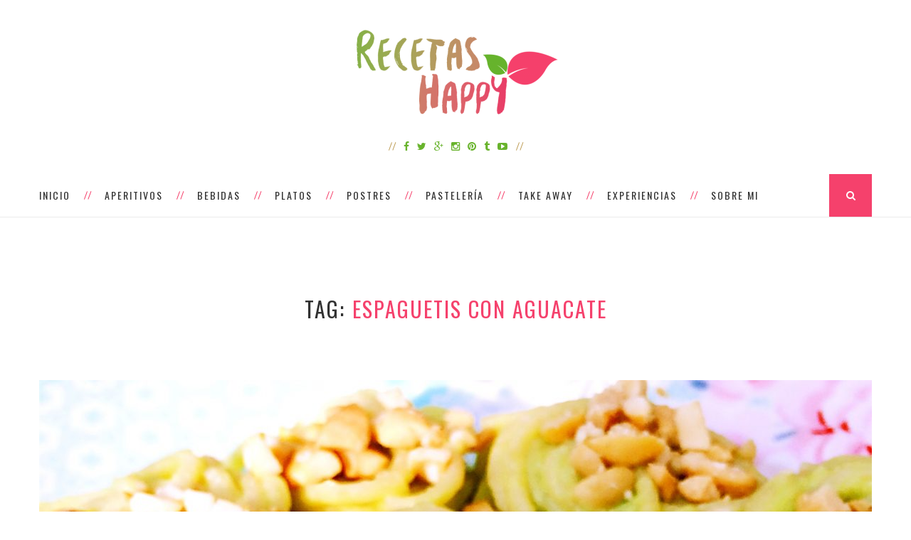

--- FILE ---
content_type: text/html; charset=UTF-8
request_url: http://www.recetashappy.com/tag/espaguetis-con-aguacate/
body_size: 9284
content:
<!DOCTYPE html>
<html lang="es-ES"
	itemscope 
	itemtype="http://schema.org/WebSite" 
	prefix="og: http://ogp.me/ns#" >
<script>
  (function(i,s,o,g,r,a,m){i['GoogleAnalyticsObject']=r;i[r]=i[r]||function(){
  (i[r].q=i[r].q||[]).push(arguments)},i[r].l=1*new Date();a=s.createElement(o),
  m=s.getElementsByTagName(o)[0];a.async=1;a.src=g;m.parentNode.insertBefore(a,m)
  })(window,document,'script','//www.google-analytics.com/analytics.js','ga');

  ga('create', 'UA-67894068-1', 'auto');
  ga('send', 'pageview');

</script>
<head>
	<meta charset="UTF-8">
	<meta http-equiv="X-UA-Compatible" content="IE=edge">
	<meta name="viewport" content="width=device-width, initial-scale=1">
	<title>ESPAGUETIS CON AGUACATERecetas Happy | Recetas Happy</title>
	<link rel="profile" href="http://gmpg.org/xfn/11" />
			<link rel="shortcut icon" href="http://www.recetashappy.com/wp-content/uploads/2015/09/favicon_recetashappy.png" />
		<link rel="alternate" type="application/rss+xml" title="Recetas Happy RSS Feed" href="http://www.recetashappy.com/feed/" />
	<link rel="alternate" type="application/atom+xml" title="Recetas Happy Atom Feed" href="http://www.recetashappy.com/feed/atom/" />
	<link rel="pingback" href="http://www.recetashappy.com/xmlrpc.php" />
	<!--[if lt IE 9]>
	<script src="http://www.recetashappy.com/wp-content/themes/vancouver/js/html5.js"></script>
	<style type="text/css">
		.featured-carousel .item { opacity: 1; }
	</style>
	<![endif]-->
	
<!-- All in One SEO Pack 2.3.4.2 by Michael Torbert of Semper Fi Web Design[702,748] -->
<meta name="keywords" itemprop="keywords" content="aguacate,anacardos,espaguetis,espaguetis con aguacate,pasta,salsa aguacate,sin gluten,vegana,vegetariana,comida con invitados,platos principales" />

<link rel="canonical" href="http://www.recetashappy.com/tag/espaguetis-con-aguacate/" />
		<script type="text/javascript">
		  var _gaq = _gaq || [];
		  _gaq.push(['_setAccount', 'UA-79275809-1']);
		  _gaq.push(['_trackPageview']);
		  (function() {
		    var ga = document.createElement('script'); ga.type = 'text/javascript'; ga.async = true;
			ga.src = ('https:' == document.location.protocol ? 'https://ssl' : 'http://www') + '.google-analytics.com/ga.js';
		    var s = document.getElementsByTagName('script')[0]; s.parentNode.insertBefore(ga, s);
		  })();
		</script>
<!-- /all in one seo pack -->
<link rel="alternate" type="application/rss+xml" title="Recetas Happy &raquo; Feed" href="http://www.recetashappy.com/feed/" />
<link rel="alternate" type="application/rss+xml" title="Recetas Happy &raquo; RSS de los comentarios" href="http://www.recetashappy.com/comments/feed/" />
<link rel="alternate" type="application/rss+xml" title="Recetas Happy &raquo; ESPAGUETIS CON AGUACATE RSS de la etiqueta" href="http://www.recetashappy.com/tag/espaguetis-con-aguacate/feed/" />
		<script type="text/javascript">
			window._wpemojiSettings = {"baseUrl":"https:\/\/s.w.org\/images\/core\/emoji\/72x72\/","ext":".png","source":{"concatemoji":"http:\/\/www.recetashappy.com\/wp-includes\/js\/wp-emoji-release.min.js?ver=4.5.28"}};
			!function(e,o,t){var a,n,r;function i(e){var t=o.createElement("script");t.src=e,t.type="text/javascript",o.getElementsByTagName("head")[0].appendChild(t)}for(r=Array("simple","flag","unicode8","diversity"),t.supports={everything:!0,everythingExceptFlag:!0},n=0;n<r.length;n++)t.supports[r[n]]=function(e){var t,a,n=o.createElement("canvas"),r=n.getContext&&n.getContext("2d"),i=String.fromCharCode;if(!r||!r.fillText)return!1;switch(r.textBaseline="top",r.font="600 32px Arial",e){case"flag":return r.fillText(i(55356,56806,55356,56826),0,0),3e3<n.toDataURL().length;case"diversity":return r.fillText(i(55356,57221),0,0),a=(t=r.getImageData(16,16,1,1).data)[0]+","+t[1]+","+t[2]+","+t[3],r.fillText(i(55356,57221,55356,57343),0,0),a!=(t=r.getImageData(16,16,1,1).data)[0]+","+t[1]+","+t[2]+","+t[3];case"simple":return r.fillText(i(55357,56835),0,0),0!==r.getImageData(16,16,1,1).data[0];case"unicode8":return r.fillText(i(55356,57135),0,0),0!==r.getImageData(16,16,1,1).data[0]}return!1}(r[n]),t.supports.everything=t.supports.everything&&t.supports[r[n]],"flag"!==r[n]&&(t.supports.everythingExceptFlag=t.supports.everythingExceptFlag&&t.supports[r[n]]);t.supports.everythingExceptFlag=t.supports.everythingExceptFlag&&!t.supports.flag,t.DOMReady=!1,t.readyCallback=function(){t.DOMReady=!0},t.supports.everything||(a=function(){t.readyCallback()},o.addEventListener?(o.addEventListener("DOMContentLoaded",a,!1),e.addEventListener("load",a,!1)):(e.attachEvent("onload",a),o.attachEvent("onreadystatechange",function(){"complete"===o.readyState&&t.readyCallback()})),(a=t.source||{}).concatemoji?i(a.concatemoji):a.wpemoji&&a.twemoji&&(i(a.twemoji),i(a.wpemoji)))}(window,document,window._wpemojiSettings);
		</script>
		<style type="text/css">
img.wp-smiley,
img.emoji {
	display: inline !important;
	border: none !important;
	box-shadow: none !important;
	height: 1em !important;
	width: 1em !important;
	margin: 0 .07em !important;
	vertical-align: -0.1em !important;
	background: none !important;
	padding: 0 !important;
}
</style>
<link rel='stylesheet' id='contact-form-7-css'  href='http://www.recetashappy.com/wp-content/plugins/contact-form-7/includes/css/styles.css?ver=4.4.2' type='text/css' media='all' />
<link rel='stylesheet' id='penci_style-css'  href='http://www.recetashappy.com/wp-content/themes/vancouver/style.css?ver=4.5.28' type='text/css' media='all' />
<link rel='stylesheet' id='instag-slider-css'  href='http://www.recetashappy.com/wp-content/plugins/instagram-slider-widget/assets/css/instag-slider.css?ver=1.3.3' type='text/css' media='all' />
<script type='text/javascript' src='http://www.recetashappy.com/wp-includes/js/jquery/jquery.js?ver=1.12.4'></script>
<script type='text/javascript' src='http://www.recetashappy.com/wp-includes/js/jquery/jquery-migrate.min.js?ver=1.4.1'></script>
<script type='text/javascript' src='http://www.recetashappy.com/wp-content/plugins/instagram-slider-widget/assets/js/jquery.flexslider-min.js?ver=2.2'></script>
<link rel='https://api.w.org/' href='http://www.recetashappy.com/wp-json/' />
<link rel="EditURI" type="application/rsd+xml" title="RSD" href="http://www.recetashappy.com/xmlrpc.php?rsd" />
<link rel="wlwmanifest" type="application/wlwmanifest+xml" href="http://www.recetashappy.com/wp-includes/wlwmanifest.xml" /> 
<meta name="generator" content="WordPress 4.5.28" />

		<script>
			(function(i,s,o,g,r,a,m){i['GoogleAnalyticsObject']=r;i[r]=i[r]||function(){
			(i[r].q=i[r].q||[]).push(arguments)},i[r].l=1*new Date();a=s.createElement(o),
			m=s.getElementsByTagName(o)[0];a.async=1;a.src=g;m.parentNode.insertBefore(a,m)
			})(window,document,'script','//www.google-analytics.com/analytics.js','ga');
			ga('create', 'UA-79275809-1', 'auto');
			ga('send', 'pageview');
		</script>

		    <style type="text/css">
								#header .inner-header .container { padding:30px 0; }
						a, .author-content h5 a:hover, .post-tags > span, .author-content .author-social:hover, .post-pagination a:hover, .item-related h3 a:hover, .page-share .post-share .list-posts-share a:hover, .archive-box h1, #sidebar .widget-title span span:before, #sidebar .widget-title span span:after, .penci-portfolio-filter ul li a:hover, .header-classic > .cat, .header-classic > h2 a:hover { color:#f5416c; }
		.widget a:hover, .widget-social a:hover i, #header-social a:hover i, .footer-widget-wrapper .widget-social a:hover span, #header-social.sidebar-nav-social a i, .grid-post-share-box .gbox > a:hover, .grid-post-share-box .gbox .list-posts-share a:hover, .grid-post-share-box .gbox:hover > a, .grid-post-share-box .gbox a.liked .penci-grid li .item h2 a:hover, .penci-masonry .item-masonry h2 a:hover, .portfolio-overlay-content .portfolio-short .portfolio-title a:hover { color:#f5416c; }
		.widget ul.side-newsfeed li .side-item .side-item-text h4 a:hover, .standard-main-content > h2 a:hover, .standard-post-entry a.more-link, .standard-share-box .sbox .list-posts-share a:hover, .standard-share-box .sbox:hover > a { color:#f5416c; }
		.widget .tagcloud a:hover { color:#f5416c; border-color: #f5416c; }
		.mc4wp-form form input[type="submit"], #respond #submit, .wpcf7 input[type="submit"] { border-color: #f5416c; }
		.mc4wp-form form input[type="submit"]:hover, #respond #submit:hover, .wpcf7 input[type="submit"]:hover,  #top-search > a, .penci-portfolio-filter ul li a:after, .portfolio-right .title-description:before { background: #f5416c; }
		.post-header .cat, .post-header .cat a { color: #f5416c; }
						#header .inner-header, #widget-area, .footer-instagram h4.footer-instagram-title span, #sidebar .widget-title, .penci-homepage-title, .archive-box .title-bar, .tags-share-box, .post-title-box { background-color: #ffffff; }
				.pattern-grey { opacity: 0; }
				#navigation, .show-search { background: #ffffff; }
								#navigation .menu > ul > li:after, #navigation .menu > li:after { background-color:  #f5416c;   -webkit-box-shadow: 5px -2px 0 #f5416c;  -moz-box-shadow: 5px -2px 0 #f5416c;  -ms-box-shadow: 5px -2px 0 #f5416c;  box-shadow: 5px -2px 0 #f5416c;}
						#navigation .menu li a:hover, #navigation .menu > li.current_page_item > a, #navigation .menu > li.current-menu-ancestor > a, #navigation .menu > li.current-menu-item > a { color:  #68b32c; }
														#top-search > a {   background: #f5416c; }
										.header-social a i {   color: #68b32c; }
										.header-social.sidebar-nav-social a i {   color: #f5416c; }
												#sidebar-nav .menu > li > a:hover, #sidebar-nav ul .menu > li > a:hover, #sidebar-nav .menu > li > a .indicator:hover, #sidebar-nav .menu > li > a:hover .indicator, #sidebar-nav ul .menu > li > a .indicator:hover, #sidebar-nav ul .menu > li > a:hover .indicator {   color: #f5416c; }
		#sidebar-nav .menu li a:hover:before { background: #f5416c; -webkit-box-shadow: 5px -2px 0 #f5416c;  -moz-box-shadow: 5px -2px 0 #f5416c;  -ms-box-shadow: 5px -2px 0 #f5416c;  box-shadow: 5px -2px 0 #f5416c; }
										#sidebar-nav ul.sub-menu li a:hover, #sidebar-nav .menu .sub-menu li a .indicator:hover, #sidebar-nav .menu .sub-menu li a:hover .indicator {   color: #f5416c; }
		#sidebar-nav ul.sub-menu li a:hover:before { background: #f5416c; -webkit-box-shadow: 5px -2px 0 #f5416c;  -moz-box-shadow: 5px -2px 0 #f5416c;  -ms-box-shadow: 5px -2px 0 #f5416c;  box-shadow: 5px -2px 0 #f5416c; }
						.featured-overlay-color, .penci-slider ul.slides li:after { background-color: #000000; }
				.featured-overlay-color, .penci-slider ul.slides li:after { opacity: ; }
		.featured-overlay-partent, .penci-slider ul.slides li:before { opacity: ; }
						.featured-slider-overlay { opacity: ; }
																				.standard-content .standard-share-box { background-color: #f9c2d2; }
		.standard-inner-share-box:before { border-top-color: #f9c2d2; }
								.standard-share-box .sbox .list-posts-share a:hover, .standard-content .standard-share-box .sbox:hover > a, .standard-content .standard-share-box .sbox > a:hover, .standard-content .standard-share-box .sbox > a.liked { color: #f5416c; }
								.standard-main-content .cat, .standard-main-content .cat a, .standard-post-entry a.more-link, .standard-main-content > h2 a:hover, .header-classic > h2 a:hover, .header-classic > .cat a, .penci-masonry .standard-masonry .standard-main-content .cat a, .penci-masonry .item-masonry.standard-masonry h2 a:hover { color: #f5416c; }
		.standard-main-content > h2:before, .header-classic > h2 a:before, .header-classic > h2 a:after { background: #f5416c; -webkit-box-shadow: 6px -2px 0 #f5416c;  -moz-box-shadow: 6px -2px 0 #f5416c;  -ms-box-shadow: 6px -2px 0 #f5416c;  box-shadow: 6px -2px 0 #f5416c; }
		.standard-content .post-box-meta span:after, .header-classic .post-box-meta span:after, .penci-masonry .standard-masonry .standard-content .post-box-meta span:after, .standard-content .cat > a.penci-cat-name:after, .standard-masonry .standard-content .cat > a.penci-cat-name:after  { border-color: #f5416c; }
								.grid-post-share-box .gbox > a { color: #f5416c; }
								.penci-grid li .item h2 a, .penci-masonry .item-masonry h2 a { color: #f5416c; }
						.penci-grid li .item .cat, .penci-masonry .item-masonry .cat, .penci-grid li .item .cat a, .penci-masonry .item-masonry .cat a, .penci-grid li .item h2 a:hover, .penci-masonry .item-masonry h2 a:hover { color: #f5416c; }
		.penci-grid .post-box-meta span:after, .penci-masonry .post-box-meta span:after, .penci-grid .cat > a.penci-cat-name:after, .penci-masonry .grid-masonry .cat > a.penci-cat-name:after { border-color: #f5416c; }
						#sidebar .pattern-grey { opacity: ; }
						#sidebar .widget-title span span:before, #sidebar .widget-title span span:after { color: #f5416c; }
								.widget ul.side-newsfeed li .side-item .side-item-text h4 a:hover, .widget a:hover, .widget .tagcloud a:hover { color: #f5416c; }
		.widget ul.side-newsfeed li .side-item .side-image a span.count-post { background-color: #f5416c; }
												.about-list-social a:hover, .widget-social a i:hover { color: #f5416c; }
						#widget-area { padding: 10px 0; }
						.footer-widget-wrapper .widget .widget-title { color: #f5416c; }
						#footer-copyright, #footer-copyright a.go-to-top { background: #f5416c; }
						#footer-copyright, #footer-copyright *, #footer-copyright .go-to-top i { color: #ffffff; }
										.post-header .cat, .post-header .cat a { color: #f5416c; }
						.post-header h1 a, .post-header h2 a, .post-header h1 { color: #f5416c; }
						.post-header h1 span:before, .post-header h2 span:before, .post-header h1 span:after, .post-header h2 span:after { background-color: #f5416c; -webkit-box-shadow: 6px -2px 0 #f5416c;  -moz-box-shadow: 6px -2px 0 #f5416c;  -ms-box-shadow: 6px -2px 0 #f5416c;  box-shadow: 6px -2px 0 #f5416c; }
						.post-share .list-posts-share a { color: #f5416c; }
						.post-share .list-posts-share a:hover { color: #f5416c; }
						.post-tags > span, .author-content h5 a:hover, .author-content .author-social:hover, .post-pagination a:hover, .item-related h3 a:hover, .post-entry blockquote:before, .post-entry blockquote cite, .post-entry blockquote .author { color: #f5416c; }
		#respond #submit, .wpcf7 input[type="submit"], .post-box-meta span:after, .container-single .cat > a.penci-cat-name:after { border-color: #f5416c; }
		.post-entry ul li:before, #respond #submit:hover, .wpcf7 input[type="submit"]:hover { background: #f5416c; }
						.portfolio-overlay-content .portfolio-short .portfolio-title a, .text-grid-info h3 a { color: #313131; }
																		    </style>
    		<style type="text/css">.recentcomments a{display:inline !important;padding:0 !important;margin:0 !important;}</style>
		</head>

<body class="archive tag tag-espaguetis-con-aguacate tag-56">
<a id="close-sidebar-nav" class="header-2"><i class="fa fa-close"></i></a>

<nav id="sidebar-nav" class="header-2">

			<div id="sidebar-nav-logo">
							<a href="http://www.recetashappy.com/"><img src="http://www.recetashappy.com/wp-content/uploads/2015/09/logo-recetas-happy..png" alt="Recetas Happy" /></a>
					</div>
	
						<div class="header-social sidebar-nav-social">
				<div class="inner-header-social">
											<a href="http://facebook.com/recetashappy" target="_blank"><i class="fa fa-facebook"></i></a>
																<a href="http://twitter.com/recetashappy" target="_blank"><i class="fa fa-twitter"></i></a>
																<a href="http://plus.google.com/117266633580543572914" target="_blank"><i class="fa fa-google-plus"></i></a>
																<a href="http://instagram.com/Recetas_happy" target="_blank"><i class="fa fa-instagram"></i></a>
																<a href="http://pinterest.com/recetashappy" target="_blank"><i class="fa fa-pinterest"></i></a>
																															<a href="http://recetashappy.tumblr.com/" target="_blank"><i class="fa fa-tumblr"></i></a>
																<a href="http://youtube.com/channel/UCBLo7ptNMDroinx2ca418wg" target="_blank"><i class="fa fa-youtube-play"></i></a>
														</div>
			</div>
			
	<ul id="menu-menu-1" class="menu"><li id="menu-item-28" class="menu-item menu-item-type-custom menu-item-object-custom menu-item-home menu-item-28"><a href="http://www.recetashappy.com/">Inicio</a></li>
<li id="menu-item-30" class="menu-item menu-item-type-taxonomy menu-item-object-category menu-item-has-children menu-item-30"><a href="http://www.recetashappy.com/category/aperitivos/">Aperitivos</a>
<ul class="sub-menu">
	<li id="menu-item-32" class="menu-item menu-item-type-taxonomy menu-item-object-category menu-item-32"><a href="http://www.recetashappy.com/category/aperitivos/tapas/">Tapas</a></li>
	<li id="menu-item-31" class="menu-item menu-item-type-taxonomy menu-item-object-category menu-item-31"><a href="http://www.recetashappy.com/category/aperitivos/canapes/">Canapés</a></li>
	<li id="menu-item-33" class="menu-item menu-item-type-taxonomy menu-item-object-category menu-item-33"><a href="http://www.recetashappy.com/category/aperitivos/varios/">Varios</a></li>
</ul>
</li>
<li id="menu-item-34" class="menu-item menu-item-type-taxonomy menu-item-object-category menu-item-has-children menu-item-34"><a href="http://www.recetashappy.com/category/bebidas/">Bebidas</a>
<ul class="sub-menu">
	<li id="menu-item-38" class="menu-item menu-item-type-taxonomy menu-item-object-category menu-item-38"><a href="http://www.recetashappy.com/category/bebidas/zumos/">Zumos</a></li>
	<li id="menu-item-35" class="menu-item menu-item-type-taxonomy menu-item-object-category menu-item-35"><a href="http://www.recetashappy.com/category/bebidas/batidos/">Batidos</a></li>
	<li id="menu-item-36" class="menu-item menu-item-type-taxonomy menu-item-object-category menu-item-36"><a href="http://www.recetashappy.com/category/bebidas/cocteles/">Cócteles</a></li>
	<li id="menu-item-37" class="menu-item menu-item-type-taxonomy menu-item-object-category menu-item-37"><a href="http://www.recetashappy.com/category/bebidas/refrescantes/">Refrescantes</a></li>
</ul>
</li>
<li id="menu-item-45" class="menu-item menu-item-type-taxonomy menu-item-object-category menu-item-has-children menu-item-45"><a href="http://www.recetashappy.com/category/platos-principales/">Platos</a>
<ul class="sub-menu">
	<li id="menu-item-48" class="menu-item menu-item-type-taxonomy menu-item-object-category menu-item-48"><a href="http://www.recetashappy.com/category/platos-principales/pizzas/">Pizzas</a></li>
	<li id="menu-item-49" class="menu-item menu-item-type-taxonomy menu-item-object-category menu-item-49"><a href="http://www.recetashappy.com/category/platos-principales/platos-de-cuchara/">Platos de cuchara</a></li>
	<li id="menu-item-51" class="menu-item menu-item-type-taxonomy menu-item-object-category menu-item-51"><a href="http://www.recetashappy.com/category/platos-principales/sopas/">Sopas</a></li>
	<li id="menu-item-50" class="menu-item menu-item-type-taxonomy menu-item-object-category menu-item-50"><a href="http://www.recetashappy.com/category/platos-principales/salsas/">Salsas</a></li>
	<li id="menu-item-47" class="menu-item menu-item-type-taxonomy menu-item-object-category menu-item-47"><a href="http://www.recetashappy.com/category/platos-principales/ensaladas/">Ensaladas</a></li>
	<li id="menu-item-46" class="menu-item menu-item-type-taxonomy menu-item-object-category menu-item-46"><a href="http://www.recetashappy.com/category/platos-principales/comida-con-invitados/">Comida con invitados</a></li>
</ul>
</li>
<li id="menu-item-52" class="menu-item menu-item-type-taxonomy menu-item-object-category menu-item-has-children menu-item-52"><a href="http://www.recetashappy.com/category/postres/">Postres</a>
<ul class="sub-menu">
	<li id="menu-item-55" class="menu-item menu-item-type-taxonomy menu-item-object-category menu-item-55"><a href="http://www.recetashappy.com/category/postres/helados/">Helados</a></li>
	<li id="menu-item-54" class="menu-item menu-item-type-taxonomy menu-item-object-category menu-item-54"><a href="http://www.recetashappy.com/category/postres/frutas/">Frutas</a></li>
	<li id="menu-item-56" class="menu-item menu-item-type-taxonomy menu-item-object-category menu-item-56"><a href="http://www.recetashappy.com/category/postres/postres-de-cuchara/">Postres de cuchara</a></li>
	<li id="menu-item-53" class="menu-item menu-item-type-taxonomy menu-item-object-category menu-item-53"><a href="http://www.recetashappy.com/category/postres/dulces/">Dulces</a></li>
	<li id="menu-item-57" class="menu-item menu-item-type-taxonomy menu-item-object-category menu-item-57"><a href="http://www.recetashappy.com/category/postres/varios-postres/">Varios</a></li>
</ul>
</li>
<li id="menu-item-41" class="menu-item menu-item-type-taxonomy menu-item-object-category menu-item-has-children menu-item-41"><a href="http://www.recetashappy.com/category/pasteleria/">Pastelería</a>
<ul class="sub-menu">
	<li id="menu-item-42" class="menu-item menu-item-type-taxonomy menu-item-object-category menu-item-42"><a href="http://www.recetashappy.com/category/pasteleria/bizcochos/">Bizcochos</a></li>
	<li id="menu-item-43" class="menu-item menu-item-type-taxonomy menu-item-object-category menu-item-43"><a href="http://www.recetashappy.com/category/pasteleria/pasteles/">Pasteles</a></li>
	<li id="menu-item-44" class="menu-item menu-item-type-taxonomy menu-item-object-category menu-item-44"><a href="http://www.recetashappy.com/category/pasteleria/varios-pasteleria/">Varios</a></li>
</ul>
</li>
<li id="menu-item-59" class="menu-item menu-item-type-taxonomy menu-item-object-category menu-item-has-children menu-item-59"><a href="http://www.recetashappy.com/category/take-away/">Take away</a>
<ul class="sub-menu">
	<li id="menu-item-61" class="menu-item menu-item-type-taxonomy menu-item-object-category menu-item-61"><a href="http://www.recetashappy.com/category/take-away/comida-para-la-oficina/">Comida para la oficina</a></li>
	<li id="menu-item-60" class="menu-item menu-item-type-taxonomy menu-item-object-category menu-item-60"><a href="http://www.recetashappy.com/category/take-away/comida-de-campo/">Comida de campo</a></li>
	<li id="menu-item-62" class="menu-item menu-item-type-taxonomy menu-item-object-category menu-item-62"><a href="http://www.recetashappy.com/category/take-away/excursiones/">Excursiones</a></li>
	<li id="menu-item-63" class="menu-item menu-item-type-taxonomy menu-item-object-category menu-item-63"><a href="http://www.recetashappy.com/category/take-away/varios-take-away/">Varios</a></li>
</ul>
</li>
<li id="menu-item-370" class="menu-item menu-item-type-taxonomy menu-item-object-category menu-item-370"><a href="http://www.recetashappy.com/category/sin-categoria/">Experiencias</a></li>
<li id="menu-item-246" class="menu-item menu-item-type-post_type menu-item-object-page menu-item-246"><a href="http://www.recetashappy.com/sobre-mi/">Sobre mi</a></li>
</ul></nav>


<header id="header"><!-- #header -->
	<div class="inner-header">
		<div class="pattern-grey"></div>
		<div class="container">
			<div id="logo">
															<h2>
							<a href="http://www.recetashappy.com/"><img src="http://www.recetashappy.com/wp-content/uploads/2015/09/REC-logo-cuadrado-e1442653660819.png" alt="Recetas Happy" /></a>
						</h2>
												</div>

												<div class="header-social">
						<div class="inner-header-social">
															<a href="http://facebook.com/recetashappy" target="_blank"><i class="fa fa-facebook"></i></a>
																						<a href="http://twitter.com/recetashappy" target="_blank"><i class="fa fa-twitter"></i></a>
																						<a href="http://plus.google.com/117266633580543572914" target="_blank"><i class="fa fa-google-plus"></i></a>
																						<a href="http://instagram.com/Recetas_happy" target="_blank"><i class="fa fa-instagram"></i></a>
																						<a href="http://pinterest.com/recetashappy" target="_blank"><i class="fa fa-pinterest"></i></a>
																																											<a href="http://recetashappy.tumblr.com/" target="_blank"><i class="fa fa-tumblr"></i></a>
																						<a href="http://youtube.com/channel/UCBLo7ptNMDroinx2ca418wg" target="_blank"><i class="fa fa-youtube-play"></i></a>
																				</div>
					</div>
									</div>
	</div>

			<!-- Navigation -->
		<nav id="navigation" class="header-layout-bottom header-2">
			<div class="container">
				<div class="button-menu-mobile"><i class="fa fa-bars"></i></div>
									<ul id="menu-menu-2" class="menu"><li class="menu-item menu-item-type-custom menu-item-object-custom menu-item-home menu-item-28"><a href="http://www.recetashappy.com/">Inicio</a></li>
<li class="menu-item menu-item-type-taxonomy menu-item-object-category menu-item-has-children menu-item-30"><a href="http://www.recetashappy.com/category/aperitivos/">Aperitivos</a>
<ul class="sub-menu">
	<li class="menu-item menu-item-type-taxonomy menu-item-object-category menu-item-32"><a href="http://www.recetashappy.com/category/aperitivos/tapas/">Tapas</a></li>
	<li class="menu-item menu-item-type-taxonomy menu-item-object-category menu-item-31"><a href="http://www.recetashappy.com/category/aperitivos/canapes/">Canapés</a></li>
	<li class="menu-item menu-item-type-taxonomy menu-item-object-category menu-item-33"><a href="http://www.recetashappy.com/category/aperitivos/varios/">Varios</a></li>
</ul>
</li>
<li class="menu-item menu-item-type-taxonomy menu-item-object-category menu-item-has-children menu-item-34"><a href="http://www.recetashappy.com/category/bebidas/">Bebidas</a>
<ul class="sub-menu">
	<li class="menu-item menu-item-type-taxonomy menu-item-object-category menu-item-38"><a href="http://www.recetashappy.com/category/bebidas/zumos/">Zumos</a></li>
	<li class="menu-item menu-item-type-taxonomy menu-item-object-category menu-item-35"><a href="http://www.recetashappy.com/category/bebidas/batidos/">Batidos</a></li>
	<li class="menu-item menu-item-type-taxonomy menu-item-object-category menu-item-36"><a href="http://www.recetashappy.com/category/bebidas/cocteles/">Cócteles</a></li>
	<li class="menu-item menu-item-type-taxonomy menu-item-object-category menu-item-37"><a href="http://www.recetashappy.com/category/bebidas/refrescantes/">Refrescantes</a></li>
</ul>
</li>
<li class="menu-item menu-item-type-taxonomy menu-item-object-category menu-item-has-children menu-item-45"><a href="http://www.recetashappy.com/category/platos-principales/">Platos</a>
<ul class="sub-menu">
	<li class="menu-item menu-item-type-taxonomy menu-item-object-category menu-item-48"><a href="http://www.recetashappy.com/category/platos-principales/pizzas/">Pizzas</a></li>
	<li class="menu-item menu-item-type-taxonomy menu-item-object-category menu-item-49"><a href="http://www.recetashappy.com/category/platos-principales/platos-de-cuchara/">Platos de cuchara</a></li>
	<li class="menu-item menu-item-type-taxonomy menu-item-object-category menu-item-51"><a href="http://www.recetashappy.com/category/platos-principales/sopas/">Sopas</a></li>
	<li class="menu-item menu-item-type-taxonomy menu-item-object-category menu-item-50"><a href="http://www.recetashappy.com/category/platos-principales/salsas/">Salsas</a></li>
	<li class="menu-item menu-item-type-taxonomy menu-item-object-category menu-item-47"><a href="http://www.recetashappy.com/category/platos-principales/ensaladas/">Ensaladas</a></li>
	<li class="menu-item menu-item-type-taxonomy menu-item-object-category menu-item-46"><a href="http://www.recetashappy.com/category/platos-principales/comida-con-invitados/">Comida con invitados</a></li>
</ul>
</li>
<li class="menu-item menu-item-type-taxonomy menu-item-object-category menu-item-has-children menu-item-52"><a href="http://www.recetashappy.com/category/postres/">Postres</a>
<ul class="sub-menu">
	<li class="menu-item menu-item-type-taxonomy menu-item-object-category menu-item-55"><a href="http://www.recetashappy.com/category/postres/helados/">Helados</a></li>
	<li class="menu-item menu-item-type-taxonomy menu-item-object-category menu-item-54"><a href="http://www.recetashappy.com/category/postres/frutas/">Frutas</a></li>
	<li class="menu-item menu-item-type-taxonomy menu-item-object-category menu-item-56"><a href="http://www.recetashappy.com/category/postres/postres-de-cuchara/">Postres de cuchara</a></li>
	<li class="menu-item menu-item-type-taxonomy menu-item-object-category menu-item-53"><a href="http://www.recetashappy.com/category/postres/dulces/">Dulces</a></li>
	<li class="menu-item menu-item-type-taxonomy menu-item-object-category menu-item-57"><a href="http://www.recetashappy.com/category/postres/varios-postres/">Varios</a></li>
</ul>
</li>
<li class="menu-item menu-item-type-taxonomy menu-item-object-category menu-item-has-children menu-item-41"><a href="http://www.recetashappy.com/category/pasteleria/">Pastelería</a>
<ul class="sub-menu">
	<li class="menu-item menu-item-type-taxonomy menu-item-object-category menu-item-42"><a href="http://www.recetashappy.com/category/pasteleria/bizcochos/">Bizcochos</a></li>
	<li class="menu-item menu-item-type-taxonomy menu-item-object-category menu-item-43"><a href="http://www.recetashappy.com/category/pasteleria/pasteles/">Pasteles</a></li>
	<li class="menu-item menu-item-type-taxonomy menu-item-object-category menu-item-44"><a href="http://www.recetashappy.com/category/pasteleria/varios-pasteleria/">Varios</a></li>
</ul>
</li>
<li class="menu-item menu-item-type-taxonomy menu-item-object-category menu-item-has-children menu-item-59"><a href="http://www.recetashappy.com/category/take-away/">Take away</a>
<ul class="sub-menu">
	<li class="menu-item menu-item-type-taxonomy menu-item-object-category menu-item-61"><a href="http://www.recetashappy.com/category/take-away/comida-para-la-oficina/">Comida para la oficina</a></li>
	<li class="menu-item menu-item-type-taxonomy menu-item-object-category menu-item-60"><a href="http://www.recetashappy.com/category/take-away/comida-de-campo/">Comida de campo</a></li>
	<li class="menu-item menu-item-type-taxonomy menu-item-object-category menu-item-62"><a href="http://www.recetashappy.com/category/take-away/excursiones/">Excursiones</a></li>
	<li class="menu-item menu-item-type-taxonomy menu-item-object-category menu-item-63"><a href="http://www.recetashappy.com/category/take-away/varios-take-away/">Varios</a></li>
</ul>
</li>
<li class="menu-item menu-item-type-taxonomy menu-item-object-category menu-item-370"><a href="http://www.recetashappy.com/category/sin-categoria/">Experiencias</a></li>
<li class="menu-item menu-item-type-post_type menu-item-object-page menu-item-246"><a href="http://www.recetashappy.com/sobre-mi/">Sobre mi</a></li>
</ul>													<div id="top-search">
						<a><i class="fa fa-search"></i></a>
						<div class="show-search">
							<form role="search" method="get" id="searchform" action="http://www.recetashappy.com/">
    <div>
		<input type="text" class="search-input" placeholder="Escribe lo que buscas y dale al intro..." name="s" id="s" />
	 </div>
</form>							<a class="close-search"><i class="fa fa-close"></i></a>
						</div>
					</div>
							</div>
		</nav><!-- End Navigation -->
	</header>
<!-- end #header -->
	<div class="archive-box">
		<div class="container title-bar">
			<div class="pattern-grey"></div>
			<span>Tag</span>
			<h1>ESPAGUETIS CON AGUACATE</h1>
		</div>
	</div>

	<div class="container">
		<div id="main" class="has-border-bottom">
							<ul class="penci-grid">				
				<article id="post-386" class="post-386 post type-post status-publish format-standard has-post-thumbnail hentry category-comida-con-invitados category-platos-principales tag-aguacate tag-anacardos tag-espaguetis tag-espaguetis-con-aguacate tag-pasta tag-salsa-aguacate tag-sin-gluten tag-vegana tag-vegetariana">

			
												<div class="standard-post-image">
						<a href="http://www.recetashappy.com/espaguetis-con-salsa-de-aguacate/"><img width="1170" height="951" src="http://www.recetashappy.com/wp-content/uploads/2016/07/spaguetti-1-1170x951.jpg" class="attachment-full-thumb size-full-thumb wp-post-image" alt="spaguetti 1" srcset="http://www.recetashappy.com/wp-content/uploads/2016/07/spaguetti-1-1170x951.jpg 1170w, http://www.recetashappy.com/wp-content/uploads/2016/07/spaguetti-1-300x244.jpg 300w, http://www.recetashappy.com/wp-content/uploads/2016/07/spaguetti-1-768x624.jpg 768w, http://www.recetashappy.com/wp-content/uploads/2016/07/spaguetti-1-1024x833.jpg 1024w, http://www.recetashappy.com/wp-content/uploads/2016/07/spaguetti-1-440x358.jpg 440w, http://www.recetashappy.com/wp-content/uploads/2016/07/spaguetti-1-585x476.jpg 585w" sizes="(max-width: 1170px) 100vw, 1170px" /></a>
																															</div>
							
			
	<div class="standard-content">
					<div class="standard-share-box">
				<div class="standard-inner-share-box">
					<div class="sbox"><a href="#" class="penci-post-like" data-post_id="386" title="Like" data-like="Like" data-unlike="Unlike"><i class="fa fa-heart-o"></i></a></div>
					<div class="sbox"><a href="http://www.recetashappy.com/espaguetis-con-salsa-de-aguacate/#comments"><i class="fa fa-comment-o"></i></a></div>
					<div class="sbox">
						<a class="click-share-box"><i class="fa fa-send-o"></i></a>
						<div class="wrap-list-post-share">
							<div class="list-posts-share">
																<a target="_blank" href="https://www.facebook.com/sharer/sharer.php?u=http://www.recetashappy.com/espaguetis-con-salsa-de-aguacate/"><i class="fa fa-facebook"></i></a>
								<a target="_blank" href="https://twitter.com/home?status=Check%20out%20this%20article:%20espaguetis%20con%20salsa%20de%20aguacate%20-%20http://www.recetashappy.com/espaguetis-con-salsa-de-aguacate/"><i class="fa fa-twitter"></i></a>
								<a target="_blank" href="https://plus.google.com/share?url=http://www.recetashappy.com/espaguetis-con-salsa-de-aguacate/"><i class="fa fa-google-plus"></i></a>
								<a target="_blank" href="https://pinterest.com/pin/create/button/?url=http://www.recetashappy.com/espaguetis-con-salsa-de-aguacate/&#038;media=http://www.recetashappy.com/wp-content/uploads/2016/07/spaguetti-1.jpg&#038;description=espaguetis%20con%20salsa%20de%20aguacate"><i class="fa fa-pinterest"></i></a>
							</div>
						</div>
					</div>
				</div>
			</div>
		
		<div class="standard-main-content has-padding">
							<span class="cat"><a class="penci-cat-name" href="http://www.recetashappy.com/category/platos-principales/comida-con-invitados/" title="Ver todas las entradas en Comida con invitados" >Comida con invitados</a><a class="penci-cat-name" href="http://www.recetashappy.com/category/platos-principales/" title="Ver todas las entradas en Platos principales" >Platos principales</a></span>
			
			<h2><a href="http://www.recetashappy.com/espaguetis-con-salsa-de-aguacate/">espaguetis con salsa de aguacate</a></h2>

							<div class="post-box-meta">
											<span class="author-post">escrito por <strong>Rosa</strong></span>
																<span>julio 12, 2016</span>
																<span>1 Comentario</span>
									</div>
			
			<div class="post-entry standard-post-entry">
				<blockquote><p><strong><span style="color: #ff99cc;">¿OS APETECE UN PLATO RÁPIDO Y DELICIOSO?</span></strong></p></blockquote>
<h3></h3>
<p> <a href="http://www.recetashappy.com/espaguetis-con-salsa-de-aguacate/#more-386" class="more-link">Seguir leyendo</a></p>
							</div>
		</div>
	</div>

</article>

								</ul>
									</div>

	
<!-- END CONTAINER -->
</div>
<div class="clear-footer"></div>


	<div id="widget-area">
	<div class="pattern-grey"></div>
	<div class="container">
	<div class="footer-widget-wrapper">
	<aside id="pencidesign_quote_widget-2" class="widget pencidesign_quote_widget"><h4 class="widget-title">Mi filosofía</h4>
							<div class="quote-widget">
					<i class="fa fa-quote-left"></i>
					<p>El objetivo de este blog es animar a todo el mundo a comer sano con recetas fáciles y divertidas. Y a aquellas personas que sufran alguna enfermedad similar a la mía animarlos a probar nuevos hábitos para mejorar. Y porqué la vida SIEMPRE hay que vivirla happy: RECETAS HAPPY</p>
				</div>
			
		</aside>	</div>
	<div class="footer-widget-wrapper">
<aside id="pencidesign_social_widget-2" class="widget pencidesign_social_widget"><h4 class="widget-title">Síguenos</h4>
		<div class="widget-social">
							<a href="http://facebook.com/recetashappy" target="_blank"><i class="fa fa-facebook"></i><span>Facebook</span></a>
			
							<a href="http://twitter.com/recetashappy" target="_blank"><i class="fa fa-twitter"></i><span>Twitter</span></a>
			
							<a href="http://plus.google.com/117266633580543572914" target="_blank"><i class="fa fa-google-plus"></i><span>Google Plus</span></a>
			
							<a href="http://instagram.com/Recetas_happy" target="_blank"><i class="fa fa-instagram"></i><span>Instagram</span></a>
			
							<a href="http://pinterest.com/recetashappy" target="_blank"><i class="fa fa-pinterest"></i><span>Pinterest</span></a>
			
			
			
			
			
							<a href="http://youtube.com/channel/UCBLo7ptNMDroinx2ca418wg" target="_blank"><i class="fa fa-youtube-play"></i><span>Youtube</span></a>
			
					</div>


		</aside>	</div>
	<div class="footer-widget-wrapper last">
		</div>
		</div>
		</div>
	
	<div class="footer-instagram">
		<aside id="jr_insta_slider-3" class="widget jr-insta-slider"><h4 class="footer-instagram-title"><span><strong class="pattern-grey"></strong><span class="title">Sígueme @Recetas_happy</span></span></h4>No images found! <br> Try some other hashtag or username!</aside>	</div>

<footer id="footer-copyright">
	<div class="container">
					Copyright  2016 Recetas Happy. Contacta en info@recetashappy.com							<a href="#" class="go-to-top"><i class="fa fa-angle-double-up"></i></a>
			</div>
</footer>

<div id="fb-root"></div>
<script>(function ( d, s, id ) {
		var js, fjs = d.getElementsByTagName( s )[0];
		if ( d.getElementById( id ) ) return;
		js = d.createElement( s );
		js.id = id;
		js.src = "//connect.facebook.net/en_GB/sdk.js#xfbml=1&version=v2.3";
		fjs.parentNode.insertBefore( js, fjs );
	}( document, 'script', 'facebook-jssdk' ));
</script>
<script type='text/javascript' src='http://www.recetashappy.com/wp-content/plugins/contact-form-7/includes/js/jquery.form.min.js?ver=3.51.0-2014.06.20'></script>
<script type='text/javascript'>
/* <![CDATA[ */
var _wpcf7 = {"loaderUrl":"http:\/\/www.recetashappy.com\/wp-content\/plugins\/contact-form-7\/images\/ajax-loader.gif","recaptchaEmpty":"Por favor, prueba que no eres un robot.","sending":"Enviando..."};
/* ]]> */
</script>
<script type='text/javascript' src='http://www.recetashappy.com/wp-content/plugins/contact-form-7/includes/js/scripts.js?ver=4.4.2'></script>
<script type='text/javascript' src='http://www.recetashappy.com/wp-content/themes/vancouver/js/libs-script.min.js?ver=1.0'></script>
<script type='text/javascript' src='http://www.recetashappy.com/wp-content/themes/vancouver/js/main.js?ver=1.0'></script>
<script type='text/javascript'>
/* <![CDATA[ */
var ajax_var = {"url":"http:\/\/www.recetashappy.com\/wp-admin\/admin-ajax.php","nonce":"69d61bd044"};
/* ]]> */
</script>
<script type='text/javascript' src='http://www.recetashappy.com/wp-content/themes/vancouver/js/post-like.js?ver=1.0'></script>
<script type='text/javascript' src='http://www.recetashappy.com/wp-includes/js/wp-embed.min.js?ver=4.5.28'></script>
</body>
</html>

--- FILE ---
content_type: text/css
request_url: http://www.recetashappy.com/wp-content/themes/vancouver/style.css?ver=4.5.28
body_size: 145522
content:
/*
Theme Name: Vancouver
Theme URI: http://pencidesign.com/
Description: A WordPress Blog Theme for Blogger and Creative
Author: PenciDesign
Author URI: http://pencidesign.com/
Version: 2.1.3
License: GNU General Public License version 3.0
License URI: http://www.gnu.org/licenses/gpl-3.0.html
Tags: black, green, white, light, one-column, three-columns, right-sidebar, fluid-layout, responsive-layout, custom-header, custom-menu, featured-images, post-formats, translation-ready
*/

/*---------------------------------------------------
[TABLE OF CONTENTS]

1 - Import Fonts
	+ Merriweather font
	+ Oswald font
	+ FontAwesome
2 - Magnific Popup library
3 - Slick carousel library & flexslider library
4 - Reset
5 - General
6 - Navigation & Mobile Navigation
7 - Top Search
8 - Header
9 - Header social
10 - Featured Slider
11 - Homepage title
12 - Standard style
13 - Classic style
14 - Gird style
15 - Masonry style
16 - Standard Masonry Style
17 - List style
18 - List Boxed style
19 - Post & Single post
    + Post Header
    + Slick Gallery
    + Post Entry
    + Gird post share
    + Post tags & share box
    + Post author
    + Post Pagination
    + Post related
20 - Page Under Construction
21 - Page navigation
22 - Footer
	+ Footer Widgets
    + Footer copyright
    + Footer go to top
23 - Widgets
24 - Comments
25 - Arichive
26 - Wordpress style of core
27 - Page 404
28 - Responsive Design

/* ---------------------------------------------------
[COLORS USED]

Background:	#ffffff (white)
Color:	#313131 (light black)
Link: #bf9f5a
Accent color: #bf9f5a
------------------------------------------------------
[FONTS USED]
Body font: Merriweather, sans-serif
Heading font: Oswald, sans-serif
Navigation font: Oswald, sans-serif

-----------------------------------------------------*/

/* = Import font
-----------------------------------------------------*/
/** Merriweather font **/
@import url(http://fonts.googleapis.com/css?family=Merriweather:400,400italic,700,700italic,300italic,300);

/** Oswald font **/
@import url(http://fonts.googleapis.com/css?family=Oswald:400,700,300&subset=latin,latin-ext);

/* = FontAwesome
 * Font Awesome 4.3.0 by @davegandy - http://fontawesome.io - @fontawesome
 * License - http://fontawesome.io/license (Font: SIL OFL 1.1, CSS: MIT License)
-----------------------------------------------------*/
@font-face{font-family:'FontAwesome';src:url('fonts/fontawesome-webfont.eot?v=4.3.0');src:url('fonts/fontawesome-webfont.eot?#iefix&v=4.3.0') format('embedded-opentype'),url('fonts/fontawesome-webfont.woff2?v=4.3.0') format('woff2'),url('fonts/fontawesome-webfont.woff?v=4.3.0') format('woff'),url('fonts/fontawesome-webfont.ttf?v=4.3.0') format('truetype'),url('fonts/fontawesome-webfont.svg?v=4.3.0#fontawesomeregular') format('svg');font-weight:normal;font-style:normal}.fa{display:inline-block;font:normal normal normal 14px/1 FontAwesome;font-size:inherit;text-rendering:auto;-webkit-font-smoothing:antialiased;-moz-osx-font-smoothing:grayscale;transform:translate(0, 0)}.fa-lg{font-size:1.33333333em;line-height:.75em;vertical-align:-15%}.fa-2x{font-size:2em}.fa-3x{font-size:3em}.fa-4x{font-size:4em}.fa-5x{font-size:5em}.fa-fw{width:1.28571429em;text-align:center}.fa-ul{padding-left:0;margin-left:2.14285714em;list-style-type:none}.fa-ul>li{position:relative}.fa-li{position:absolute;left:-2.14285714em;width:2.14285714em;top:.14285714em;text-align:center}.fa-li.fa-lg{left:-1.85714286em}.fa-border{padding:.2em .25em .15em;border:solid .08em #eee;border-radius:.1em}.pull-right{float:right}.pull-left{float:left}.fa.pull-left{margin-right:.3em}.fa.pull-right{margin-left:.3em}.fa-spin{-webkit-animation:fa-spin 2s infinite linear;animation:fa-spin 2s infinite linear}.fa-pulse{-webkit-animation:fa-spin 1s infinite steps(8);animation:fa-spin 1s infinite steps(8)}@-webkit-keyframes fa-spin{0%{-webkit-transform:rotate(0deg);transform:rotate(0deg)}100%{-webkit-transform:rotate(359deg);transform:rotate(359deg)}}@keyframes fa-spin{0%{-webkit-transform:rotate(0deg);transform:rotate(0deg)}100%{-webkit-transform:rotate(359deg);transform:rotate(359deg)}}.fa-rotate-90{filter:progid:DXImageTransform.Microsoft.BasicImage(rotation=1);-webkit-transform:rotate(90deg);-ms-transform:rotate(90deg);transform:rotate(90deg)}.fa-rotate-180{filter:progid:DXImageTransform.Microsoft.BasicImage(rotation=2);-webkit-transform:rotate(180deg);-ms-transform:rotate(180deg);transform:rotate(180deg)}.fa-rotate-270{filter:progid:DXImageTransform.Microsoft.BasicImage(rotation=3);-webkit-transform:rotate(270deg);-ms-transform:rotate(270deg);transform:rotate(270deg)}.fa-flip-horizontal{filter:progid:DXImageTransform.Microsoft.BasicImage(rotation=0, mirror=1);-webkit-transform:scale(-1, 1);-ms-transform:scale(-1, 1);transform:scale(-1, 1)}.fa-flip-vertical{filter:progid:DXImageTransform.Microsoft.BasicImage(rotation=2, mirror=1);-webkit-transform:scale(1, -1);-ms-transform:scale(1, -1);transform:scale(1, -1)}:root .fa-rotate-90,:root .fa-rotate-180,:root .fa-rotate-270,:root .fa-flip-horizontal,:root .fa-flip-vertical{filter:none}.fa-stack{position:relative;display:inline-block;width:2em;height:2em;line-height:2em;vertical-align:middle}.fa-stack-1x,.fa-stack-2x{position:absolute;left:0;width:100%;text-align:center}.fa-stack-1x{line-height:inherit}.fa-stack-2x{font-size:2em}.fa-inverse{color:#fff}.fa-glass:before{content:"\f000"}.fa-music:before{content:"\f001"}.fa-search:before{content:"\f002"}.fa-envelope-o:before{content:"\f003"}.fa-heart:before{content:"\f004"}.fa-star:before{content:"\f005"}.fa-star-o:before{content:"\f006"}.fa-user:before{content:"\f007"}.fa-film:before{content:"\f008"}.fa-th-large:before{content:"\f009"}.fa-th:before{content:"\f00a"}.fa-th-list:before{content:"\f00b"}.fa-check:before{content:"\f00c"}.fa-remove:before,.fa-close:before,.fa-times:before{content:"\f00d"}.fa-search-plus:before{content:"\f00e"}.fa-search-minus:before{content:"\f010"}.fa-power-off:before{content:"\f011"}.fa-signal:before{content:"\f012"}.fa-gear:before,.fa-cog:before{content:"\f013"}.fa-trash-o:before{content:"\f014"}.fa-home:before{content:"\f015"}.fa-file-o:before{content:"\f016"}.fa-clock-o:before{content:"\f017"}.fa-road:before{content:"\f018"}.fa-download:before{content:"\f019"}.fa-arrow-circle-o-down:before{content:"\f01a"}.fa-arrow-circle-o-up:before{content:"\f01b"}.fa-inbox:before{content:"\f01c"}.fa-play-circle-o:before{content:"\f01d"}.fa-rotate-right:before,.fa-repeat:before{content:"\f01e"}.fa-refresh:before{content:"\f021"}.fa-list-alt:before{content:"\f022"}.fa-lock:before{content:"\f023"}.fa-flag:before{content:"\f024"}.fa-headphones:before{content:"\f025"}.fa-volume-off:before{content:"\f026"}.fa-volume-down:before{content:"\f027"}.fa-volume-up:before{content:"\f028"}.fa-qrcode:before{content:"\f029"}.fa-barcode:before{content:"\f02a"}.fa-tag:before{content:"\f02b"}.fa-tags:before{content:"\f02c"}.fa-book:before{content:"\f02d"}.fa-bookmark:before{content:"\f02e"}.fa-print:before{content:"\f02f"}.fa-camera:before{content:"\f030"}.fa-font:before{content:"\f031"}.fa-bold:before{content:"\f032"}.fa-italic:before{content:"\f033"}.fa-text-height:before{content:"\f034"}.fa-text-width:before{content:"\f035"}.fa-align-left:before{content:"\f036"}.fa-align-center:before{content:"\f037"}.fa-align-right:before{content:"\f038"}.fa-align-justify:before{content:"\f039"}.fa-list:before{content:"\f03a"}.fa-dedent:before,.fa-outdent:before{content:"\f03b"}.fa-indent:before{content:"\f03c"}.fa-video-camera:before{content:"\f03d"}.fa-photo:before,.fa-image:before,.fa-picture-o:before{content:"\f03e"}.fa-pencil:before{content:"\f040"}.fa-map-marker:before{content:"\f041"}.fa-adjust:before{content:"\f042"}.fa-tint:before{content:"\f043"}.fa-edit:before,.fa-pencil-square-o:before{content:"\f044"}.fa-share-square-o:before{content:"\f045"}.fa-check-square-o:before{content:"\f046"}.fa-arrows:before{content:"\f047"}.fa-step-backward:before{content:"\f048"}.fa-fast-backward:before{content:"\f049"}.fa-backward:before{content:"\f04a"}.fa-play:before{content:"\f04b"}.fa-pause:before{content:"\f04c"}.fa-stop:before{content:"\f04d"}.fa-forward:before{content:"\f04e"}.fa-fast-forward:before{content:"\f050"}.fa-step-forward:before{content:"\f051"}.fa-eject:before{content:"\f052"}.fa-chevron-left:before{content:"\f053"}.fa-chevron-right:before{content:"\f054"}.fa-plus-circle:before{content:"\f055"}.fa-minus-circle:before{content:"\f056"}.fa-times-circle:before{content:"\f057"}.fa-check-circle:before{content:"\f058"}.fa-question-circle:before{content:"\f059"}.fa-info-circle:before{content:"\f05a"}.fa-crosshairs:before{content:"\f05b"}.fa-times-circle-o:before{content:"\f05c"}.fa-check-circle-o:before{content:"\f05d"}.fa-ban:before{content:"\f05e"}.fa-arrow-left:before{content:"\f060"}.fa-arrow-right:before{content:"\f061"}.fa-arrow-up:before{content:"\f062"}.fa-arrow-down:before{content:"\f063"}.fa-mail-forward:before,.fa-share:before{content:"\f064"}.fa-expand:before{content:"\f065"}.fa-compress:before{content:"\f066"}.fa-plus:before{content:"\f067"}.fa-minus:before{content:"\f068"}.fa-asterisk:before{content:"\f069"}.fa-exclamation-circle:before{content:"\f06a"}.fa-gift:before{content:"\f06b"}.fa-leaf:before{content:"\f06c"}.fa-fire:before{content:"\f06d"}.fa-eye:before{content:"\f06e"}.fa-eye-slash:before{content:"\f070"}.fa-warning:before,.fa-exclamation-triangle:before{content:"\f071"}.fa-plane:before{content:"\f072"}.fa-calendar:before{content:"\f073"}.fa-random:before{content:"\f074"}.fa-comment:before{content:"\f075"}.fa-magnet:before{content:"\f076"}.fa-chevron-up:before{content:"\f077"}.fa-chevron-down:before{content:"\f078"}.fa-retweet:before{content:"\f079"}.fa-shopping-cart:before{content:"\f07a"}.fa-folder:before{content:"\f07b"}.fa-folder-open:before{content:"\f07c"}.fa-arrows-v:before{content:"\f07d"}.fa-arrows-h:before{content:"\f07e"}.fa-bar-chart-o:before,.fa-bar-chart:before{content:"\f080"}.fa-twitter-square:before{content:"\f081"}.fa-facebook-square:before{content:"\f082"}.fa-camera-retro:before{content:"\f083"}.fa-key:before{content:"\f084"}.fa-gears:before,.fa-cogs:before{content:"\f085"}.fa-comments:before{content:"\f086"}.fa-thumbs-o-up:before{content:"\f087"}.fa-thumbs-o-down:before{content:"\f088"}.fa-star-half:before{content:"\f089"}.fa-heart-o:before{content:"\f08a"}.fa-sign-out:before{content:"\f08b"}.fa-linkedin-square:before{content:"\f08c"}.fa-thumb-tack:before{content:"\f08d"}.fa-external-link:before{content:"\f08e"}.fa-sign-in:before{content:"\f090"}.fa-trophy:before{content:"\f091"}.fa-github-square:before{content:"\f092"}.fa-upload:before{content:"\f093"}.fa-lemon-o:before{content:"\f094"}.fa-phone:before{content:"\f095"}.fa-square-o:before{content:"\f096"}.fa-bookmark-o:before{content:"\f097"}.fa-phone-square:before{content:"\f098"}.fa-twitter:before{content:"\f099"}.fa-facebook-f:before,.fa-facebook:before{content:"\f09a"}.fa-github:before{content:"\f09b"}.fa-unlock:before{content:"\f09c"}.fa-credit-card:before{content:"\f09d"}.fa-rss:before{content:"\f09e"}.fa-hdd-o:before{content:"\f0a0"}.fa-bullhorn:before{content:"\f0a1"}.fa-bell:before{content:"\f0f3"}.fa-certificate:before{content:"\f0a3"}.fa-hand-o-right:before{content:"\f0a4"}.fa-hand-o-left:before{content:"\f0a5"}.fa-hand-o-up:before{content:"\f0a6"}.fa-hand-o-down:before{content:"\f0a7"}.fa-arrow-circle-left:before{content:"\f0a8"}.fa-arrow-circle-right:before{content:"\f0a9"}.fa-arrow-circle-up:before{content:"\f0aa"}.fa-arrow-circle-down:before{content:"\f0ab"}.fa-globe:before{content:"\f0ac"}.fa-wrench:before{content:"\f0ad"}.fa-tasks:before{content:"\f0ae"}.fa-filter:before{content:"\f0b0"}.fa-briefcase:before{content:"\f0b1"}.fa-arrows-alt:before{content:"\f0b2"}.fa-group:before,.fa-users:before{content:"\f0c0"}.fa-chain:before,.fa-link:before{content:"\f0c1"}.fa-cloud:before{content:"\f0c2"}.fa-flask:before{content:"\f0c3"}.fa-cut:before,.fa-scissors:before{content:"\f0c4"}.fa-copy:before,.fa-files-o:before{content:"\f0c5"}.fa-paperclip:before{content:"\f0c6"}.fa-save:before,.fa-floppy-o:before{content:"\f0c7"}.fa-square:before{content:"\f0c8"}.fa-navicon:before,.fa-reorder:before,.fa-bars:before{content:"\f0c9"}.fa-list-ul:before{content:"\f0ca"}.fa-list-ol:before{content:"\f0cb"}.fa-strikethrough:before{content:"\f0cc"}.fa-underline:before{content:"\f0cd"}.fa-table:before{content:"\f0ce"}.fa-magic:before{content:"\f0d0"}.fa-truck:before{content:"\f0d1"}.fa-pinterest:before{content:"\f0d2"}.fa-pinterest-square:before{content:"\f0d3"}.fa-google-plus-square:before{content:"\f0d4"}.fa-google-plus:before{content:"\f0d5"}.fa-money:before{content:"\f0d6"}.fa-caret-down:before{content:"\f0d7"}.fa-caret-up:before{content:"\f0d8"}.fa-caret-left:before{content:"\f0d9"}.fa-caret-right:before{content:"\f0da"}.fa-columns:before{content:"\f0db"}.fa-unsorted:before,.fa-sort:before{content:"\f0dc"}.fa-sort-down:before,.fa-sort-desc:before{content:"\f0dd"}.fa-sort-up:before,.fa-sort-asc:before{content:"\f0de"}.fa-envelope:before{content:"\f0e0"}.fa-linkedin:before{content:"\f0e1"}.fa-rotate-left:before,.fa-undo:before{content:"\f0e2"}.fa-legal:before,.fa-gavel:before{content:"\f0e3"}.fa-dashboard:before,.fa-tachometer:before{content:"\f0e4"}.fa-comment-o:before{content:"\f0e5"}.fa-comments-o:before{content:"\f0e6"}.fa-flash:before,.fa-bolt:before{content:"\f0e7"}.fa-sitemap:before{content:"\f0e8"}.fa-umbrella:before{content:"\f0e9"}.fa-paste:before,.fa-clipboard:before{content:"\f0ea"}.fa-lightbulb-o:before{content:"\f0eb"}.fa-exchange:before{content:"\f0ec"}.fa-cloud-download:before{content:"\f0ed"}.fa-cloud-upload:before{content:"\f0ee"}.fa-user-md:before{content:"\f0f0"}.fa-stethoscope:before{content:"\f0f1"}.fa-suitcase:before{content:"\f0f2"}.fa-bell-o:before{content:"\f0a2"}.fa-coffee:before{content:"\f0f4"}.fa-cutlery:before{content:"\f0f5"}.fa-file-text-o:before{content:"\f0f6"}.fa-building-o:before{content:"\f0f7"}.fa-hospital-o:before{content:"\f0f8"}.fa-ambulance:before{content:"\f0f9"}.fa-medkit:before{content:"\f0fa"}.fa-fighter-jet:before{content:"\f0fb"}.fa-beer:before{content:"\f0fc"}.fa-h-square:before{content:"\f0fd"}.fa-plus-square:before{content:"\f0fe"}.fa-angle-double-left:before{content:"\f100"}.fa-angle-double-right:before{content:"\f101"}.fa-angle-double-up:before{content:"\f102"}.fa-angle-double-down:before{content:"\f103"}.fa-angle-left:before{content:"\f104"}.fa-angle-right:before{content:"\f105"}.fa-angle-up:before{content:"\f106"}.fa-angle-down:before{content:"\f107"}.fa-desktop:before{content:"\f108"}.fa-laptop:before{content:"\f109"}.fa-tablet:before{content:"\f10a"}.fa-mobile-phone:before,.fa-mobile:before{content:"\f10b"}.fa-circle-o:before{content:"\f10c"}.fa-quote-left:before{content:"\f10d"}.fa-quote-right:before{content:"\f10e"}.fa-spinner:before{content:"\f110"}.fa-circle:before{content:"\f111"}.fa-mail-reply:before,.fa-reply:before{content:"\f112"}.fa-github-alt:before{content:"\f113"}.fa-folder-o:before{content:"\f114"}.fa-folder-open-o:before{content:"\f115"}.fa-smile-o:before{content:"\f118"}.fa-frown-o:before{content:"\f119"}.fa-meh-o:before{content:"\f11a"}.fa-gamepad:before{content:"\f11b"}.fa-keyboard-o:before{content:"\f11c"}.fa-flag-o:before{content:"\f11d"}.fa-flag-checkered:before{content:"\f11e"}.fa-terminal:before{content:"\f120"}.fa-code:before{content:"\f121"}.fa-mail-reply-all:before,.fa-reply-all:before{content:"\f122"}.fa-star-half-empty:before,.fa-star-half-full:before,.fa-star-half-o:before{content:"\f123"}.fa-location-arrow:before{content:"\f124"}.fa-crop:before{content:"\f125"}.fa-code-fork:before{content:"\f126"}.fa-unlink:before,.fa-chain-broken:before{content:"\f127"}.fa-question:before{content:"\f128"}.fa-info:before{content:"\f129"}.fa-exclamation:before{content:"\f12a"}.fa-superscript:before{content:"\f12b"}.fa-subscript:before{content:"\f12c"}.fa-eraser:before{content:"\f12d"}.fa-puzzle-piece:before{content:"\f12e"}.fa-microphone:before{content:"\f130"}.fa-microphone-slash:before{content:"\f131"}.fa-shield:before{content:"\f132"}.fa-calendar-o:before{content:"\f133"}.fa-fire-extinguisher:before{content:"\f134"}.fa-rocket:before{content:"\f135"}.fa-maxcdn:before{content:"\f136"}.fa-chevron-circle-left:before{content:"\f137"}.fa-chevron-circle-right:before{content:"\f138"}.fa-chevron-circle-up:before{content:"\f139"}.fa-chevron-circle-down:before{content:"\f13a"}.fa-html5:before{content:"\f13b"}.fa-css3:before{content:"\f13c"}.fa-anchor:before{content:"\f13d"}.fa-unlock-alt:before{content:"\f13e"}.fa-bullseye:before{content:"\f140"}.fa-ellipsis-h:before{content:"\f141"}.fa-ellipsis-v:before{content:"\f142"}.fa-rss-square:before{content:"\f143"}.fa-play-circle:before{content:"\f144"}.fa-ticket:before{content:"\f145"}.fa-minus-square:before{content:"\f146"}.fa-minus-square-o:before{content:"\f147"}.fa-level-up:before{content:"\f148"}.fa-level-down:before{content:"\f149"}.fa-check-square:before{content:"\f14a"}.fa-pencil-square:before{content:"\f14b"}.fa-external-link-square:before{content:"\f14c"}.fa-share-square:before{content:"\f14d"}.fa-compass:before{content:"\f14e"}.fa-toggle-down:before,.fa-caret-square-o-down:before{content:"\f150"}.fa-toggle-up:before,.fa-caret-square-o-up:before{content:"\f151"}.fa-toggle-right:before,.fa-caret-square-o-right:before{content:"\f152"}.fa-euro:before,.fa-eur:before{content:"\f153"}.fa-gbp:before{content:"\f154"}.fa-dollar:before,.fa-usd:before{content:"\f155"}.fa-rupee:before,.fa-inr:before{content:"\f156"}.fa-cny:before,.fa-rmb:before,.fa-yen:before,.fa-jpy:before{content:"\f157"}.fa-ruble:before,.fa-rouble:before,.fa-rub:before{content:"\f158"}.fa-won:before,.fa-krw:before{content:"\f159"}.fa-bitcoin:before,.fa-btc:before{content:"\f15a"}.fa-file:before{content:"\f15b"}.fa-file-text:before{content:"\f15c"}.fa-sort-alpha-asc:before{content:"\f15d"}.fa-sort-alpha-desc:before{content:"\f15e"}.fa-sort-amount-asc:before{content:"\f160"}.fa-sort-amount-desc:before{content:"\f161"}.fa-sort-numeric-asc:before{content:"\f162"}.fa-sort-numeric-desc:before{content:"\f163"}.fa-thumbs-up:before{content:"\f164"}.fa-thumbs-down:before{content:"\f165"}.fa-youtube-square:before{content:"\f166"}.fa-youtube:before{content:"\f167"}.fa-xing:before{content:"\f168"}.fa-xing-square:before{content:"\f169"}.fa-youtube-play:before{content:"\f16a"}.fa-dropbox:before{content:"\f16b"}.fa-stack-overflow:before{content:"\f16c"}.fa-instagram:before{content:"\f16d"}.fa-flickr:before{content:"\f16e"}.fa-adn:before{content:"\f170"}.fa-bitbucket:before{content:"\f171"}.fa-bitbucket-square:before{content:"\f172"}.fa-tumblr:before{content:"\f173"}.fa-tumblr-square:before{content:"\f174"}.fa-long-arrow-down:before{content:"\f175"}.fa-long-arrow-up:before{content:"\f176"}.fa-long-arrow-left:before{content:"\f177"}.fa-long-arrow-right:before{content:"\f178"}.fa-apple:before{content:"\f179"}.fa-windows:before{content:"\f17a"}.fa-android:before{content:"\f17b"}.fa-linux:before{content:"\f17c"}.fa-dribbble:before{content:"\f17d"}.fa-skype:before{content:"\f17e"}.fa-foursquare:before{content:"\f180"}.fa-trello:before{content:"\f181"}.fa-female:before{content:"\f182"}.fa-male:before{content:"\f183"}.fa-gittip:before,.fa-gratipay:before{content:"\f184"}.fa-sun-o:before{content:"\f185"}.fa-moon-o:before{content:"\f186"}.fa-archive:before{content:"\f187"}.fa-bug:before{content:"\f188"}.fa-vk:before{content:"\f189"}.fa-weibo:before{content:"\f18a"}.fa-renren:before{content:"\f18b"}.fa-pagelines:before{content:"\f18c"}.fa-stack-exchange:before{content:"\f18d"}.fa-arrow-circle-o-right:before{content:"\f18e"}.fa-arrow-circle-o-left:before{content:"\f190"}.fa-toggle-left:before,.fa-caret-square-o-left:before{content:"\f191"}.fa-dot-circle-o:before{content:"\f192"}.fa-wheelchair:before{content:"\f193"}.fa-vimeo-square:before{content:"\f194"}.fa-turkish-lira:before,.fa-try:before{content:"\f195"}.fa-plus-square-o:before{content:"\f196"}.fa-space-shuttle:before{content:"\f197"}.fa-slack:before{content:"\f198"}.fa-envelope-square:before{content:"\f199"}.fa-wordpress:before{content:"\f19a"}.fa-openid:before{content:"\f19b"}.fa-institution:before,.fa-bank:before,.fa-university:before{content:"\f19c"}.fa-mortar-board:before,.fa-graduation-cap:before{content:"\f19d"}.fa-yahoo:before{content:"\f19e"}.fa-google:before{content:"\f1a0"}.fa-reddit:before{content:"\f1a1"}.fa-reddit-square:before{content:"\f1a2"}.fa-stumbleupon-circle:before{content:"\f1a3"}.fa-stumbleupon:before{content:"\f1a4"}.fa-delicious:before{content:"\f1a5"}.fa-digg:before{content:"\f1a6"}.fa-pied-piper:before{content:"\f1a7"}.fa-pied-piper-alt:before{content:"\f1a8"}.fa-drupal:before{content:"\f1a9"}.fa-joomla:before{content:"\f1aa"}.fa-language:before{content:"\f1ab"}.fa-fax:before{content:"\f1ac"}.fa-building:before{content:"\f1ad"}.fa-child:before{content:"\f1ae"}.fa-paw:before{content:"\f1b0"}.fa-spoon:before{content:"\f1b1"}.fa-cube:before{content:"\f1b2"}.fa-cubes:before{content:"\f1b3"}.fa-behance:before{content:"\f1b4"}.fa-behance-square:before{content:"\f1b5"}.fa-steam:before{content:"\f1b6"}.fa-steam-square:before{content:"\f1b7"}.fa-recycle:before{content:"\f1b8"}.fa-automobile:before,.fa-car:before{content:"\f1b9"}.fa-cab:before,.fa-taxi:before{content:"\f1ba"}.fa-tree:before{content:"\f1bb"}.fa-spotify:before{content:"\f1bc"}.fa-deviantart:before{content:"\f1bd"}.fa-soundcloud:before{content:"\f1be"}.fa-database:before{content:"\f1c0"}.fa-file-pdf-o:before{content:"\f1c1"}.fa-file-word-o:before{content:"\f1c2"}.fa-file-excel-o:before{content:"\f1c3"}.fa-file-powerpoint-o:before{content:"\f1c4"}.fa-file-photo-o:before,.fa-file-picture-o:before,.fa-file-image-o:before{content:"\f1c5"}.fa-file-zip-o:before,.fa-file-archive-o:before{content:"\f1c6"}.fa-file-sound-o:before,.fa-file-audio-o:before{content:"\f1c7"}.fa-file-movie-o:before,.fa-file-video-o:before{content:"\f1c8"}.fa-file-code-o:before{content:"\f1c9"}.fa-vine:before{content:"\f1ca"}.fa-codepen:before{content:"\f1cb"}.fa-jsfiddle:before{content:"\f1cc"}.fa-life-bouy:before,.fa-life-buoy:before,.fa-life-saver:before,.fa-support:before,.fa-life-ring:before{content:"\f1cd"}.fa-circle-o-notch:before{content:"\f1ce"}.fa-ra:before,.fa-rebel:before{content:"\f1d0"}.fa-ge:before,.fa-empire:before{content:"\f1d1"}.fa-git-square:before{content:"\f1d2"}.fa-git:before{content:"\f1d3"}.fa-hacker-news:before{content:"\f1d4"}.fa-tencent-weibo:before{content:"\f1d5"}.fa-qq:before{content:"\f1d6"}.fa-wechat:before,.fa-weixin:before{content:"\f1d7"}.fa-send:before,.fa-paper-plane:before{content:"\f1d8"}.fa-send-o:before,.fa-paper-plane-o:before{content:"\f1d9"}.fa-history:before{content:"\f1da"}.fa-genderless:before,.fa-circle-thin:before{content:"\f1db"}.fa-header:before{content:"\f1dc"}.fa-paragraph:before{content:"\f1dd"}.fa-sliders:before{content:"\f1de"}.fa-share-alt:before{content:"\f1e0"}.fa-share-alt-square:before{content:"\f1e1"}.fa-bomb:before{content:"\f1e2"}.fa-soccer-ball-o:before,.fa-futbol-o:before{content:"\f1e3"}.fa-tty:before{content:"\f1e4"}.fa-binoculars:before{content:"\f1e5"}.fa-plug:before{content:"\f1e6"}.fa-slideshare:before{content:"\f1e7"}.fa-twitch:before{content:"\f1e8"}.fa-yelp:before{content:"\f1e9"}.fa-newspaper-o:before{content:"\f1ea"}.fa-wifi:before{content:"\f1eb"}.fa-calculator:before{content:"\f1ec"}.fa-paypal:before{content:"\f1ed"}.fa-google-wallet:before{content:"\f1ee"}.fa-cc-visa:before{content:"\f1f0"}.fa-cc-mastercard:before{content:"\f1f1"}.fa-cc-discover:before{content:"\f1f2"}.fa-cc-amex:before{content:"\f1f3"}.fa-cc-paypal:before{content:"\f1f4"}.fa-cc-stripe:before{content:"\f1f5"}.fa-bell-slash:before{content:"\f1f6"}.fa-bell-slash-o:before{content:"\f1f7"}.fa-trash:before{content:"\f1f8"}.fa-copyright:before{content:"\f1f9"}.fa-at:before{content:"\f1fa"}.fa-eyedropper:before{content:"\f1fb"}.fa-paint-brush:before{content:"\f1fc"}.fa-birthday-cake:before{content:"\f1fd"}.fa-area-chart:before{content:"\f1fe"}.fa-pie-chart:before{content:"\f200"}.fa-line-chart:before{content:"\f201"}.fa-lastfm:before{content:"\f202"}.fa-lastfm-square:before{content:"\f203"}.fa-toggle-off:before{content:"\f204"}.fa-toggle-on:before{content:"\f205"}.fa-bicycle:before{content:"\f206"}.fa-bus:before{content:"\f207"}.fa-ioxhost:before{content:"\f208"}.fa-angellist:before{content:"\f209"}.fa-cc:before{content:"\f20a"}.fa-shekel:before,.fa-sheqel:before,.fa-ils:before{content:"\f20b"}.fa-meanpath:before{content:"\f20c"}.fa-buysellads:before{content:"\f20d"}.fa-connectdevelop:before{content:"\f20e"}.fa-dashcube:before{content:"\f210"}.fa-forumbee:before{content:"\f211"}.fa-leanpub:before{content:"\f212"}.fa-sellsy:before{content:"\f213"}.fa-shirtsinbulk:before{content:"\f214"}.fa-simplybuilt:before{content:"\f215"}.fa-skyatlas:before{content:"\f216"}.fa-cart-plus:before{content:"\f217"}.fa-cart-arrow-down:before{content:"\f218"}.fa-diamond:before{content:"\f219"}.fa-ship:before{content:"\f21a"}.fa-user-secret:before{content:"\f21b"}.fa-motorcycle:before{content:"\f21c"}.fa-street-view:before{content:"\f21d"}.fa-heartbeat:before{content:"\f21e"}.fa-venus:before{content:"\f221"}.fa-mars:before{content:"\f222"}.fa-mercury:before{content:"\f223"}.fa-transgender:before{content:"\f224"}.fa-transgender-alt:before{content:"\f225"}.fa-venus-double:before{content:"\f226"}.fa-mars-double:before{content:"\f227"}.fa-venus-mars:before{content:"\f228"}.fa-mars-stroke:before{content:"\f229"}.fa-mars-stroke-v:before{content:"\f22a"}.fa-mars-stroke-h:before{content:"\f22b"}.fa-neuter:before{content:"\f22c"}.fa-facebook-official:before{content:"\f230"}.fa-pinterest-p:before{content:"\f231"}.fa-whatsapp:before{content:"\f232"}.fa-server:before{content:"\f233"}.fa-user-plus:before{content:"\f234"}.fa-user-times:before{content:"\f235"}.fa-hotel:before,.fa-bed:before{content:"\f236"}.fa-viacoin:before{content:"\f237"}.fa-train:before{content:"\f238"}.fa-subway:before{content:"\f239"}.fa-medium:before{content:"\f23a"}

/* = Magnific Popup
-----------------------------------------------------*/
.mfp-bg{top:0;left:0;width:100%;height:100%;z-index:1042;overflow:hidden;position:fixed;background:#0b0b0b;opacity:.8;filter:alpha(opacity=80)}.mfp-wrap{top:0;left:0;width:100%;height:100%;z-index:1043;position:fixed;outline:none!important;-webkit-backface-visibility:hidden}.mfp-container{text-align:center;position:absolute;width:100%;height:100%;left:0;top:0;padding:0 8px;-webkit-box-sizing:border-box;-moz-box-sizing:border-box;box-sizing:border-box}.mfp-container:before{content:'';display:inline-block;height:100%;vertical-align:middle}.mfp-align-top .mfp-container:before{display:none}.mfp-content{position:relative;display:inline-block;vertical-align:middle;margin:0 auto;text-align:left;z-index:1045}.mfp-inline-holder .mfp-content,.mfp-ajax-holder .mfp-content{width:100%;cursor:auto}.mfp-ajax-cur{cursor:progress}.mfp-zoom-out-cur,.mfp-zoom-out-cur .mfp-image-holder .mfp-close{cursor:-moz-zoom-out;cursor:-webkit-zoom-out;cursor:zoom-out}.mfp-zoom{cursor:pointer;cursor:-webkit-zoom-in;cursor:-moz-zoom-in;cursor:zoom-in}.mfp-auto-cursor .mfp-content{cursor:auto}.mfp-close,.mfp-arrow,.mfp-preloader,.mfp-counter{-webkit-user-select:none;-moz-user-select:none;user-select:none}.mfp-loading.mfp-figure{display:none}.mfp-hide{display:none!important}.mfp-preloader{color:#ccc;position:absolute;top:50%;width:auto;text-align:center;margin-top:-.8em;left:8px;right:8px;z-index:1044}.mfp-preloader a{color:#ccc}.mfp-preloader a:hover{color:#fff}.mfp-s-ready .mfp-preloader{display:none}.mfp-s-error .mfp-content{display:none}button.mfp-close,button.mfp-arrow{overflow:visible;cursor:pointer;background:transparent;border:0;-webkit-appearance:none;display:block;outline:none;padding:0;z-index:1046;-webkit-box-shadow:none;box-shadow:none}button::-moz-focus-inner{padding:0;border:0}.mfp-close{width:44px;height:44px;line-height:44px;position:absolute;right:0;top:0;text-decoration:none;text-align:center;opacity:.65;filter:alpha(opacity=65);padding:0 0 18px 10px;color:#fff;font-style:normal;font-size:28px;font-family:Arial,Baskerville,monospace}.mfp-close:hover,.mfp-close:focus{opacity:1;filter:alpha(opacity=100)}.mfp-close:active{top:1px}.mfp-close-btn-in .mfp-close{color:#333}.mfp-image-holder .mfp-close,.mfp-iframe-holder .mfp-close{color:#fff;right:-6px;text-align:right;padding-right:6px;width:100%}.mfp-counter{position:absolute;top:0;right:0;color:#ccc;font-size:12px;line-height:18px}.mfp-arrow{position:absolute;opacity:.65;filter:alpha(opacity=65);margin:0;top:50%;margin-top:-55px;padding:0;width:90px;height:110px;-webkit-tap-highlight-color:rgba(0,0,0,0)}.mfp-arrow:active{margin-top:-54px}.mfp-arrow:hover,.mfp-arrow:focus{opacity:1;filter:alpha(opacity=100)}.mfp-arrow:before,.mfp-arrow:after,.mfp-arrow .mfp-b,.mfp-arrow .mfp-a{content:'';display:block;width:0;height:0;position:absolute;left:0;top:0;margin-top:35px;margin-left:35px;border:medium inset transparent}.mfp-arrow:after,.mfp-arrow .mfp-a{border-top-width:13px;border-bottom-width:13px;top:8px}.mfp-arrow:before,.mfp-arrow .mfp-b{border-top-width:21px;border-bottom-width:21px;opacity:.7}.mfp-arrow-left{left:0}.mfp-arrow-left:after,.mfp-arrow-left .mfp-a{border-right:17px solid #fff;margin-left:31px}.mfp-arrow-left:before,.mfp-arrow-left .mfp-b{margin-left:25px;border-right:27px solid #3f3f3f}.mfp-arrow-right{right:0}.mfp-arrow-right:after,.mfp-arrow-right .mfp-a{border-left:17px solid #fff;margin-left:39px}.mfp-arrow-right:before,.mfp-arrow-right .mfp-b{border-left:27px solid #3f3f3f}.mfp-iframe-holder{padding-top:40px;padding-bottom:40px}.mfp-iframe-holder .mfp-content{line-height:0;width:100%;max-width:900px}.mfp-iframe-holder .mfp-close{top:-40px}.mfp-iframe-scaler{width:100%;height:0;overflow:hidden;padding-top:56.25%}.mfp-iframe-scaler iframe{position:absolute;display:block;top:0;left:0;width:100%;height:100%;box-shadow:0 0 8px rgba(0,0,0,0.6);background:#000}img.mfp-img{width:auto;max-width:100%;height:auto;display:block;line-height:0;-webkit-box-sizing:border-box;-moz-box-sizing:border-box;box-sizing:border-box;padding:40px 0;margin:0 auto}.mfp-figure{line-height:0}.mfp-figure:after{content:'';position:absolute;left:0;top:40px;bottom:40px;display:block;right:0;width:auto;height:auto;z-index:-1;box-shadow:0 0 8px rgba(0,0,0,0.6);background:#444}.mfp-figure small{color:#bdbdbd;display:block;font-size:12px;line-height:14px}.mfp-figure figure{margin:0}.mfp-bottom-bar{margin-top:-36px;position:absolute;top:100%;left:0;width:100%;cursor:auto}.mfp-title{text-align:left;line-height:18px;color:#f3f3f3;word-wrap:break-word;padding-right:36px}.mfp-image-holder .mfp-content{max-width:100%}.mfp-gallery .mfp-image-holder .mfp-figure{cursor:pointer}@media screen and (max-width: 800px) and (orientation: landscape),screen and (max-height: 300px){.mfp-img-mobile .mfp-image-holder{padding-left:0;padding-right:0}.mfp-img-mobile img.mfp-img{padding:0}.mfp-img-mobile .mfp-figure:after{top:0;bottom:0}.mfp-img-mobile .mfp-figure small{display:inline;margin-left:5px}.mfp-img-mobile .mfp-bottom-bar{background:rgba(0,0,0,0.6);bottom:0;margin:0;top:auto;padding:3px 5px;position:fixed;-webkit-box-sizing:border-box;-moz-box-sizing:border-box;box-sizing:border-box}.mfp-img-mobile .mfp-bottom-bar:empty{padding:0}.mfp-img-mobile .mfp-counter{right:5px;top:3px}.mfp-img-mobile .mfp-close{top:0;right:0;width:35px;height:35px;line-height:35px;background:rgba(0,0,0,0.6);position:fixed;text-align:center;padding:0}}@media all and (max-width: 900px){.mfp-arrow{-webkit-transform:scale(0.75);transform:scale(0.75)}.mfp-arrow-left{-webkit-transform-origin:0;transform-origin:0}.mfp-arrow-right{-webkit-transform-origin:100%;transform-origin:100%}.mfp-container{padding-left:6px;padding-right:6px}}.mfp-ie7 .mfp-img{padding:0}.mfp-ie7 .mfp-bottom-bar{width:600px;left:50%;margin-left:-300px;margin-top:5px;padding-bottom:5px}.mfp-ie7 .mfp-container{padding:0}.mfp-ie7 .mfp-content{padding-top:44px}.mfp-ie7 .mfp-close{top:0;right:0;padding-top:0}

/* = Slick slider/carousel library
-----------------------------------------------------*/
.slick-slider{position:relative;display:block;-moz-box-sizing:border-box;box-sizing:border-box;-webkit-user-select:none;-moz-user-select:none;-ms-user-select:none;user-select:none;-webkit-touch-callout:none;-khtml-user-select:none;-ms-touch-action:pan-y;touch-action:pan-y;-webkit-tap-highlight-color:transparent}.slick-list{position:relative;display:block;overflow:hidden;margin:0;padding:0}.slick-list:focus{outline:none}.slick-list.dragging{cursor:pointer;cursor:hand}.slick-slider .slick-track,.slick-slider .slick-list{-webkit-transform:translate3d(0,0,0);-moz-transform:translate3d(0,0,0);-ms-transform:translate3d(0,0,0);-o-transform:translate3d(0,0,0);transform:translate3d(0,0,0)}.slick-track{position:relative;top:0;left:0;display:block}.slick-track:before,.slick-track:after{display:table;content:''}.slick-track:after{clear:both}.slick-loading .slick-track{visibility:hidden}.slick-slide{display:none;float:left;height:100%;min-height:1px}[dir='rtl'] .slick-slide{float:right}.slick-slide img{display:block}.slick-slide.slick-loading img{display:none}.slick-slide.dragging img{pointer-events:none}.slick-initialized .slick-slide{display:block}.slick-loading .slick-slide{visibility:hidden}.slick-vertical .slick-slide{display:block;height:auto;border:1px solid transparent}

/* = Import library flexslider css
We develop based on jQuery flexslider http://www.woothemes.com/flexslider/
-----------------------------------------------------*/
.penci-container a:hover,.penci-slider a:hover,.penci-container a:focus,.penci-slider a:focus{outline:none}.slides,.slides > li,.penci-control-nav,.penci-direction-nav{margin:0;padding:0;list-style:none}.penci-pauseplay span{text-transform:capitalize}.penci-slider{margin:0;padding:0}.penci-slider .slides > li{display:none;-webkit-backface-visibility:hidden}.penci-slider .slides img{width:100%;display:block}.penci-slider .slides:after{content:"\0020";display:block;clear:both;visibility:hidden;line-height:0;height:0}html[xmlns] .penci-slider .slides{display:block}* html .penci-slider .slides{height:1%}.no-js .penci-slider .slides > li:first-child{display:block}.penci-slider{margin:0 0 60px;background:#fff;border:4px solid #fff;position:relative;zoom:1;-webkit-border-radius:4px;-moz-border-radius:4px;border-radius:4px;-webkit-box-shadow:0 1px 4px rgba(0,0,0,0.2);-moz-box-shadow:0 1px 4px rgba(0,0,0,0.2);-o-box-shadow:0 1px 4px rgba(0,0,0,0.2);box-shadow:0 1px 4px rgba(0,0,0,0.2)}.penci-slider .slides{zoom:1}.penci-slider .slides img{height:auto}.penci-viewport{max-height:2000px;-webkit-transition:all 1s ease;-moz-transition:all 1s ease;-ms-transition:all 1s ease;-o-transition:all 1s ease;transition:all 1s ease}.loading .penci-viewport{max-height:300px}.carousel li{margin-right:5px}.penci-direction-nav{*height:0}.penci-direction-nav a{text-decoration:none;display:block;width:40px;height:40px;margin:-20px 0 0;position:absolute;top:50%;z-index:10;overflow:hidden;opacity:0;cursor:pointer;color:rgba(0,0,0,0.8);text-shadow:1px 1px 0 rgba(255,255,255,0.3);-webkit-transition:all .3s ease-in-out;-moz-transition:all .3s ease-in-out;-ms-transition:all .3s ease-in-out;-o-transition:all .3s ease-in-out;transition:all .3s ease-in-out}.penci-direction-nav a:before{font-family:"penci-slider-icon";font-size:40px;display:inline-block;content:'\f001';color:rgba(0,0,0,0.8);text-shadow:1px 1px 0 rgba(255,255,255,0.3)}.penci-direction-nav a.penci-next:before{content:'\f002'}.penci-direction-nav .penci-prev{left:-50px}.penci-direction-nav .penci-next{right:-50px;text-align:right}.penci-pauseplay a{display:block;width:20px;height:20px;position:absolute;bottom:5px;left:10px;opacity:.8;z-index:10;overflow:hidden;cursor:pointer;color:#000}.penci-pauseplay a:before{font-family:"penci-slider-icon";font-size:20px;display:inline-block;content:'\f004'}.penci-pauseplay a:hover{opacity:1}.penci-pauseplay a.penci-play:before{content:'\f003'}.penci-control-nav{width:100%;position:absolute;bottom:-40px;text-align:center}.penci-control-nav li{margin:0 6px;display:inline-block;zoom:1;*display:inline}.penci-control-paging li a{width:11px;height:11px;display:block;background:#666;background:rgba(0,0,0,0.5);cursor:pointer;text-indent:-9999px;-webkit-box-shadow:inset 0 0 3px rgba(0,0,0,0.3);-moz-box-shadow:inset 0 0 3px rgba(0,0,0,0.3);-o-box-shadow:inset 0 0 3px rgba(0,0,0,0.3);box-shadow:inset 0 0 3px rgba(0,0,0,0.3);-webkit-border-radius:20px;-moz-border-radius:20px;border-radius:20px}.penci-control-paging li a:hover{background:#333;background:rgba(0,0,0,0.7)}.penci-control-paging li a.penci-active{background:#000;background:rgba(0,0,0,0.9);cursor:default}.penci-control-thumbs{margin:5px 0 0;position:static;overflow:hidden}.penci-control-thumbs li{width:25%;float:left;margin:0}.penci-control-thumbs img{width:100%;height:auto;display:block;opacity:.7;cursor:pointer;-webkit-transition:all 1s ease;-moz-transition:all 1s ease;-ms-transition:all 1s ease;-o-transition:all 1s ease;transition:all 1s ease}.penci-control-thumbs img:hover{opacity:1}.penci-control-thumbs .penci-active{opacity:1;cursor:default}@media screen and (max-width: 860px){.penci-direction-nav .penci-prev{opacity:1;left:10px}.penci-direction-nav .penci-next{opacity:1;right:10px}}

/* = Reset
-----------------------------------------------------*/
* {
	box-sizing: border-box;
	-webkit-box-sizing: border-box;
	-moz-box-sizing: border-box;
	-moz-box-sizing: border-box;
}
*, html, body, div, dl, dt, dd, ul, ol, li, h1, h2, h3, h4, h5, h6, pre, form, label, fieldset, input, p, blockquote, th, td {
	margin: 0;
	padding: 0
}
table {
	border-collapse: collapse;
	border-spacing: 0
}
fieldset, img {
	border: 0
}
address, caption, cite, code, dfn, em, strong, th, var {
	font-style: normal;
	font-weight: normal
}
ol, ul, li {
	list-style: none
}
caption, th {
	text-align: left
}
h1, h2, h3, h4, h5, h6 {
	font-size: 100%;
	font-weight: normal
}
q:before, q:after {
	content: ''
}
strong {
	font-weight: bold
}
em {
	font-style: italic
}
img {
	max-width: 100%;
}
a img {
	border: none
}
iframe {
	border: none;
}

/* = General
-----------------------------------------------------*/
body {
	font-family: 'Merriweather', sans-serif;
	color: #313131;
	background-color: #FFF;
	font-size: 13px;
}
p {
	font-size: 13px;
	line-height: 24px;
}
a {
	text-decoration: none;
	color: #BF9F5A;
	transition: color 0.3s;
	-webkit-transition: color 0.3s;
	-moz-transition: color 0.3s;
	outline: none;
	cursor: pointer;
}
a:hover {

}
h1, h2, h3, h4, h5, h6 {
	font-family: 'Oswald', sans-serif;
	font-style: normal;
}
.container {
	width: 1170px;
	margin: 0 auto;
}
.container.penci_sidebar {
	overflow: hidden;
}
#main {
	width: 100%;
	overflow: hidden;
}
.container.penci_sidebar #main {
	width: 70.94%;
	padding-right: 60px;
	float: left;
}
#sidebar {
	width: 29.06%;
	float: right;
}
#sidebar.penci-sticky-sidebar.is-sticky {
	margin-top: 75px;
}
.admin-bar #sidebar.penci-sticky-sidebar.is-sticky {
	margin-top: 107px;
}
#penci-end-sidebar-sticky {
	margin-top: -300px;
	padding-top: 300px;
}
.clear-footer {
	height: 1px;
	margin-bottom: 59px;
	clear: both;
	display: block;
	width: 100%;
}
.clearfix {
	clear: both;
}

/* = Navigation
-----------------------------------------------------*/

#navigation {
	background: #fff;
	height: 60px;
	z-index: 9999;
	width: 100%;
	-webkit-backface-visibility: hidden;
	transition: all 0.3s;
	-webkit-transition: all 0.3s;
	-moz-transition: all 0.3s;
}
#navigation.header-layout-bottom {
	box-shadow: 0px 1px 0px rgba(190, 190, 190, 0.3);
	-webkit-box-shadow: 0px 1px 0px rgba(190, 190, 190, 0.3);
	-moz-box-shadow: 0px 1px 0px rgba(190, 190, 190, 0.3);
}
.is-sticky #navigation {
	box-shadow: 0px 1px 5px rgba(190, 190, 190, 0.46);
	-webkit-box-shadow: 0px 1px 5px rgba(190, 190, 190, 0.46);
	-moz-box-shadow: 0px 1px 5px rgba(190, 190, 190, 0.46);
}
.slicknav_menu {
	display: none;
}
#navigation .container {
	position: relative;
	display: table;
	text-align: center;
}
#navigation .container .inner-top-navigation{
	display: inline-block;
	vertical-align: top;
}
#navigation .menu {
	float: left;
}
#navigation .menu li {
	display: inline-block;
	position: relative;
	float: left;
}
#navigation .menu > ul > li:after,
#navigation .menu > li:after{
	content: "";
	position: absolute;
	right: 2px;
	width: 1px;
	height: 12px;
	background: #D4D4D4;
	top: 24px;
	-webkit-box-shadow: 5px -2px 0 #D4D4D4;
	-moz-box-shadow: 5px -2px 0 #D4D4D4;
	-ms-box-shadow: 5px -2px 0 #D4D4D4;
	box-shadow: 5px -2px 0 #D4D4D4;
	-webkit-transform: rotate(20deg);
	-moz-transform: rotate(20deg);
	-ms-transform: rotate(20deg);
	-o-transform: rotate(20deg);
	transform: rotate(20deg);
}
#navigation .menu > ul > li:last-child:after,
#navigation .menu > li:last-child:after {
	content: none;
}
#navigation .menu li a {
	font-family: 'Oswald', sans-serif;
	font-size: 14px;
	font-weight: normal;
	letter-spacing: 2px;
	color: #313131;
	line-height: 60px;
	text-transform: uppercase;
	display: inline-block;
	-o-transition: .3s;
	-ms-transition: .3s;
	-moz-transition: .3s;
	-webkit-transition: .3s;
	padding: 0 24px;
}
#navigation .menu li a:hover,
#navigation .menu > li.current_page_item > a,
#navigation .menu > li.current-menu-ancestor > a,
#navigation .menu > li.current-menu-item > a {
	color: #bf9f5a;
}
#navigation .menu > li:first-child > a{
	padding-left: 0;
}
#navigation .menu > li:last-child > a{
	padding-right: 0;
}
#navigation .button-menu-mobile{
	display: none;
	float: left;
	line-height: 60px;
	text-align: center;
	color: #313131;
	font-size: 21px;
	cursor: pointer;
	transition: color 0.3s;
	-webkit-transition: color 0.3s;
	-moz-transition: color 0.3s;
}
#navigation.header-3 .button-menu-mobile,
#navigation.header-4 .button-menu-mobile {
	display: inline-block;
}
#navigation .button-menu-mobile:hover {

}

/*** Primary menu dropdown ***/
#navigation .menu .sub-menu,
#navigation .menu .children {
	background: #fff url('images/pattern-menu.png');
	visibility: hidden;
	opacity: 0;
	padding: 3px;
	position: absolute;
	left: 24px;
	z-index: 9999;
	margin-top: -10px;
	transition: all 0.3s;
	-webkit-transition: all 0.3s;
	-moz-transition: all 0.3s;
}
#navigation ul.menu > li:first-child > .sub-menu,
#navigation .menu > ul > li:first-child > .sub-menu{
	left: 0;
}
#navigation ul.menu ul a,
#navigation .menu ul ul a {
	margin: 0 25px;
	padding: 15px 0;
	min-width: 229px;
	line-height: 20px;
	-o-transition: .3s;
	-ms-transition: .3s;
	-moz-transition: .3s;
	-webkit-transition: .3s;
	transition: .3s;
	border-bottom: 1px solid #E0E0E0;
	text-align: left;
	border-left: none !important;
	position: relative;
	overflow: hidden;
}
#navigation ul.menu ul a:hover,
#navigation .menu ul ul a:hover {
	padding-left: 20px;
}
#navigation ul.menu ul a:before,
#navigation .menu ul ul a:before {
	content: "";
	position: absolute;
	left: -17px;
	width: 1px;
	height: 12px;
	background: #bf9f5a;
	top: 19px;
	-webkit-box-shadow: 5px -2px 0 #bf9f5a;
	-moz-box-shadow: 5px -2px 0 #bf9f5a;
	-ms-box-shadow: 5px -2px 0 #bf9f5a;
	box-shadow: 5px -2px 0 #bf9f5a;
	-webkit-transform: rotate(20deg);
	-moz-transform: rotate(20deg);
	-ms-transform: rotate(20deg);
	-o-transform: rotate(20deg);
	transform: rotate(20deg);
	transition: all 0.3s;
	-webkit-transition: all 0.3s;
	-moz-transition: all 0.3s;
}
#navigation ul.menu ul a:hover:before,
#navigation .menu ul ul a:hover:before {
	left: 3px;
}
#navigation ul.menu ul li,
#navigation ul.menu ul ul li {
	padding-right: 0;
	margin-right: 0;
	background: #fff;
	float: none;
}
#navigation .menu ul.sub-menu > li:last-child > a {
	border-bottom: none;
}
#navigation ul.menu ul a:hover,
#navigation .menu ul ul a:hover {

}
#navigation ul.menu li:hover > ul,
#navigation .menu ul li:hover > ul {
	opacity: 1;
	visibility: visible;
	margin-top: 0;
}
#navigation .menu .sub-menu ul,
#navigation .menu .children ul {
	left: 100%;
	top: -3px;
}

/* = Navigation sidebar and mobile navigation
-----------------------------------------------------*/
#sidebar-nav {
	position: fixed;
	top: 0;
	height: 100%;
	z-index: 10000;
	width: 300px;
	overflow-y: auto;
	padding: 60px 0 20px;
	background: #313131;
	left: 0;
	transition: all 0.5s;
	-webkit-transition: all 0.5s;
	-moz-transition: all 0.5s;
	transform: translateX(-300px);
	-webkit-transform: translateX(-300px);
	-moz-transform: translateX(-300px);
}
.open-sidebar-nav #sidebar-nav {
	left: 300px;
}
#sidebar-nav::-webkit-scrollbar {
	width: 6px;
	background: #848484;
}
#sidebar-nav::-webkit-scrollbar-thumb {
	background-color:#1B1B1B;
	border-radius:0;
	-webkit-border-radius:0;
	-moz-border-radius:0;
}
#sidebar-nav::-webkit-scrollbar-corner {
	background-color: black;
}
#sidebar-nav-logo {
	padding: 0 30px;
	text-align: center;
	margin: 0 0 16px 0;
}
.header-social.sidebar-nav-social {
	margin: 0 0 40px 0;
	padding: 0 10px;
}
.header-social.sidebar-nav-social .inner-header-social:before,
.header-social.sidebar-nav-social .inner-header-social:after{
	content: none;
}
.header-social.sidebar-nav-social a i {
	color: #BF9F5A;
}
.header-social.sidebar-nav-social a i:hover {
	color: #fff;
}

#sidebar-nav .menu {
	margin: 0;
	list-style: none;
}
#sidebar-nav .menu li {
	display: block;
	border-bottom: 1px solid #4A4A4A;
}
#sidebar-nav .menu > li:last-child,
#sidebar-nav .menu ul > li:last-child {
	border-bottom: none;
}
#sidebar-nav .menu li a {
	font-family: 'Oswald', sans-serif;
	font-size: 14px;
	font-weight: normal;
	letter-spacing: 2px;
	text-transform: uppercase;
	color: #fff;
	margin: 0 30px;
	position: relative;
	padding: 17px 10px 17px 18px;
	display: block;
	line-height: 1.3em;
}
#sidebar-nav .menu li a:before {
	content: "";
	position: absolute;
	left: 0;
	width: 1px;
	height: 11px;
	background: #fff;
	top: 20px;
	-webkit-box-shadow: 5px -2px 0 #fff;
	-moz-box-shadow: 5px -2px 0 #fff;
	-ms-box-shadow: 5px -2px 0 #fff;
	box-shadow: 5px -2px 0 #fff;
	-webkit-transform: rotate(20deg);
	-moz-transform: rotate(20deg);
	-ms-transform: rotate(20deg);
	-o-transform: rotate(20deg);
	transform: rotate(20deg);
	transition: all 0.3s;
	-webkit-transition: all 0.3s;
	-moz-transition: all 0.3s;
}
#sidebar-nav .menu li a:hover {
	color: #BF9F5A;
}
#sidebar-nav .menu li a:hover:before {
	background: #BF9F5A;
	-webkit-box-shadow: 5px -2px 0 #BF9F5A;
	-moz-box-shadow: 5px -2px 0 #BF9F5A;
	-ms-box-shadow: 5px -2px 0 #BF9F5A;
	box-shadow: 5px -2px 0 #BF9F5A;
}
#sidebar-nav ul.sub-menu {
	border-top: 1px solid #4A4A4A;
	padding: 0 30px;
	display: none;
}
#sidebar-nav ul.sub-menu ul.sub-menu {
	padding-right: 0;
}
#sidebar-nav ul.sub-menu li {
	overflow: hidden;
}
#sidebar-nav ul.sub-menu li a {
	margin: 0 0 0 -18px;
	color: #9e9e9e;
	transition: all 0.3s;
	-webkit-transition: all 0.3s;
	-moz-transition: all 0.3s;
}
#sidebar-nav ul.sub-menu li a:hover{
	margin-left: 2px;
}
#sidebar-nav .menu li a .indicator {
	text-decoration: none;
	position: absolute;
	top: 0;
	right: 0;
	height: 100%;
	z-index: 20;
	font-size: 17px;
	font-style: normal;
	text-align: right;
	padding: 18px 0 18px 10px;
	line-height: 1;
	color: #fff;
	transition: color 0.3s;
	-webkit-transition: color 0.3s;
	-moz-transition: color 0.3s;
}
#sidebar-nav .menu .sub-menu li a .indicator {
	color: #9e9e9e;
}
#sidebar-nav .menu li a .indicator:hover,
#sidebar-nav .menu .sub-menu li a .indicator:hover {
	color: #BF9F5A;
}
.fa-angle-double-up:before {
	content: "\f102";
}
#close-sidebar-nav {
	position: fixed;
	visibility: hidden;
	opacity: 0;
	text-decoration: none;
	top: 0;
	left: 0;
	font-size: 1.4em;
	background: #fff;
	color: #313131;
	padding: 20px;
	height: 100%;
	background: rgba(255,255,255,.9);
	right: 0;
	z-index: 99999;
	cursor: pointer;
	transition: all 0.5s;
	-webkit-transition: all 0.5s;
	-moz-transition: all 0.5s;
}
.open-sidebar-nav #close-sidebar-nav {
	left: 300px;
	opacity: 1;
	visibility: visible;
}
.admin-bar #close-sidebar-nav {
	padding-top: 52px;
}
#close-sidebar-nav i {
	display: none;
}

/* = Wrap search and top social
-----------------------------------------------------*/
.wrap-social-search {
	display: inline-block;
	vertical-align: top;
}

/* = Search
-----------------------------------------------------*/
#top-search {
	float: right;
	width: 60px;
	text-align: center;
}
#top-search > a {
	height: 60px;
	font-size: 14px;
	line-height: 60px;
	color: #ffffff;
	cursor: pointer;
	background: #BF9F5A;
	display: block;
	-webkit-transition: all 0.2s linear;
	-moz-transition: all 0.2s linear;
	-ms-transition: all 0.2s linear;
	-o-transition: all 0.2s linear;
	transition: all 0.2s linear;
}
#top-search > a:hover {
	opacity: 0.8;
}
.show-search {
	position: absolute;
	left: 0;
	width: 100%;
	top: 0;
	height: 60px;
	background: #fff;
	text-align: left;
	z-index: 1;
	display: none;
}
.show-search #searchform input#s {
	padding: 10px 65px 10px 0;
	transition: all 0.5s;
	-webkit-transition: all 0.5s;
	-moz-transition: all 0.5s;
	border: none;
	position: absolute;
	top: 0;
	left: 0;
	width: 100%;
	z-index: 3;
	color: #313131;
	height: 60px;
	line-height: 60px;
	box-sizing: border-box;
	-moz-box-sizing: border-box;
	-webkit-box-sizing: border-box;
	background: none;
	font-size: 15px;
	font-family: 'Oswald', sans-serif;
	letter-spacing: 2px;
	font-weight: 300;
}
.show-search a.close-search {
	position: absolute;
	width: 60px;
	height: 60px;
	display: inline-block;
	right: 0;
	top: 0;
	z-index: 5;
	text-align: center;
	line-height: 60px;
	font-size: 20px;
	cursor: pointer;
}


/* = Header
-----------------------------------------------------*/
#header {
	margin-bottom: 60px;
	position: relative;
}
.pattern-grey {
	background: url('images/header-pattern.png');
	position: absolute;
	top: 0;
	left: 0;
	width: 100%;
	height: 100%;
	opacity: 0.25;
	margin: 0 !important;
	padding: 0 !important;
}
#header .inner-header {
	width: 100%;
	background-color: #fafafa;
	position: relative;
}
#header .inner-header .container {
	padding: 40px 0;
	text-align: center;
	position: relative;
}
#logo {
	text-align: center;
}

/* = Header social
-----------------------------------------------------*/
.header-social {
	display: block;
	text-align: center;
	margin: 22px 0 0;
}
.header-social .inner-header-social {
	display: inline-block;
	vertical-align: top;
	position: relative;
}
.header-social .inner-header-social:before,
.header-social .inner-header-social:after {
	content: "";
	position: absolute;
	left: -19px;
	width: 1px;
	height: 12px;
	background: #BF9F5A;
	top: 2px;
	-webkit-box-shadow: 5px -2px 0 #BF9F5A;
	-moz-box-shadow: 5px -2px 0 #BF9F5A;
	-ms-box-shadow: 5px -2px 0 #BF9F5A;
	box-shadow: 5px -2px 0 #BF9F5A;
	-webkit-transform: rotate(20deg);
	-moz-transform: rotate(20deg);
	-ms-transform: rotate(20deg);
	-o-transform: rotate(20deg);
	transform: rotate(20deg);
}
.header-social .inner-header-social:after {
	left: auto;
	right: -15px;
}
.header-social a {
	float: left;
	display: inline-block;
	vertical-align: top;
	margin-right: 11px;
}
.header-social a:last-child {
	margin-right: 0;
}
.header-social a i {
	font-size: 14px;
	color: #777777;
	-webkit-transition: all 0.2s linear;
	-moz-transition: all 0.2s linear;
	-ms-transition: all 0.2s linear;
	-o-transition: all 0.2s linear;
	transition: all 0.2s linear;
}
.header-social a:hover i{
	color: #BF9F5A;
}

/* = Featured Slider
-----------------------------------------------------*/
.featured-area {
	margin-top: -30px;
	margin-bottom: 60px;
}
.featured-area .featured-carousel {
	max-height: 780px;
	width: 1170px;
	display: block;
	margin: 0 auto;
}
.featured-area .featured-carousel.style-2 {
	width: 100%;
	margin: 0;
}
.featured-area .featured-carousel.loaded {
	max-height: none;
}
.featured-carousel .item {
	position: relative;
	opacity: 0;
	-webkit-animation-fill-mode: both;
	-moz-animation-fill-mode: both;
	-ms-animation-fill-mode: both;
	-o-animation-fill-mode: both;
	animation-fill-mode: both;
	-webkit-animation-duration: 1s;
	-moz-animation-duration: 1s;
	-ms-animation-duration: 1s;
	-o-animation-duration: 1s;
	animation-duration: 1s;
}
.featured-carousel.loaded .item {
	-webkit-animation-name: pencifade;
	-moz-animation-name: pencifade;
	-o-animation-name: pencifade;
	animation-name: pencifade;
}
@-webkit-keyframes pencifade{0%{opacity:0}100%{opacity:1}}
@-moz-keyframes pencifade{0%{opacity:0}100%{opacity:1}}
@-o-keyframes pencifade{0%{opacity:0}100%{opacity:1}}
@keyframes pencifade{0%{opacity:0}100%{opacity:1}}

.featured-carousel.style-2.loaded .item {
	animation-name: none;
	-webkit-animation-name: none;
	-moz-animation-name: none;
	-o-animation-name: none;
	opacity: 1;
	margin: 0 15px;
}
.featured-carousel .item img {
	width: 100%;
	height: auto;
}
.featured-carousel.style-2 .item img {
	width: 900px;
}
.featured-overlay {
	position: absolute;
	width: 100%;
	height: 100%;
	z-index: 5;
	top: 0;
	left: 0;
	opacity: 0.2;
}
.featured-overlay-color {
	background-color: #000000;
}
.featured-overlay-partent {
	background-image: url('images/slider-pattern.png');
	z-index: 7;
	opacity: 0.05;
}
.featured-carousel .featured-content {
	z-index: 10;
	width: 450px;
	margin: auto;
	position: absolute;
	top: 40.8%;
	left: 0;
	right: 0;
}
.featured-carousel.style-2 .featured-content {
	top: 38%;
}
.featured-carousel .featured-content .feat-text {
	width: 100%;
	border: 2px solid #fff;
	text-align: center;
	padding: 37px 20px;
	display: block;
	vertical-align: middle;
	transform: rotateY(-90deg);
	-webkit-transform: rotateY(-90deg);
	-webkit-animation-fill-mode: both;
	-moz-animation-fill-mode: both;
	-ms-animation-fill-mode: both;
	-o-animation-fill-mode: both;
	animation-fill-mode: both;
	-webkit-animation-duration: 1s;
	-moz-animation-duration: 1s;
	-ms-animation-duration: 1s;
	-o-animation-duration: 1s;
	animation-duration: 1s;
	opacity: 0;
	position: relative;
}
.featured-carousel.loaded .slick-active .featured-content .feat-text {
	-webkit-animation-name: pencitextslider;
	-moz-animation-name: pencitextslider;
	-o-animation-name: pencitextslider;
	animation-name: pencitextslider;
}
@-webkit-keyframes pencitextslider{0%{opacity:0;-webkit-transform:translate3d(0,-40px,0);transform:translate3d(0,-40px,0);}100%{opacity:1;-webkit-transform:none;transform:none}}
@-moz-keyframes pencitextslider{0%{opacity:0;-webkit-transform:translate3d(0,-40px,0);transform:translate3d(0,-40px,0);}100%{opacity:1;-webkit-transform:none;transform:none}}
@-o-keyframes pencitextslider{0%{opacity:0;-webkit-transform:translate3d(0,-40px,0);transform:translate3d(0,-40px,0);}100%{opacity:1;-webkit-transform:none;transform:none}}
@keyframes pencitextslider{0%{opacity:0;-webkit-transform:translate3d(0,-40px,0);transform:translate3d(0,-40px,0);}100%{opacity:1;-webkit-transform:none;transform:none}}

.featured-slider-overlay {
	position: absolute;
	top: 0;
	left: 0;
	width: 100%;
	height: 100%;
	background: none;
	opacity: 0.5;
}
.featured-carousel .featured-content .feat-text h3 {
	line-height: 1.3;
	position: relative;
	z-index: 10;
}
.featured-carousel .featured-content .feat-text h3 a {
	color: #fff;
	font-size: 30px;
	text-transform: uppercase;
	letter-spacing: 3px;
}
.featured-carousel .carousel-meta {
	margin-top: 10px;
	position: relative;
	z-index: 10;
}
.featured-carousel .carousel-meta span {
	color: #fff;
	font-size: 12px;
}
.featured-carousel .carousel-meta .feat-author strong {
	color: #fff;
	text-transform: uppercase;
	font-weight: 700;
}
.featured-carousel .carousel-meta > span:after {
	content: "";
	display: inline-block;
	margin: 0 12px;
	width: 4px;
	height: 4px;
	transform: rotate(45deg);
	-moz-transform: rotate(45deg);
	-webkit-transform: rotate(45deg);
	border: 1px solid #fff;
}
.featured-carousel .carousel-meta > span:last-child:after {
	content: none;
}
.featured-carousel > button.slick-prev,
.featured-carousel > button.slick-next,
.penci-slider .penci-direction-nav .penci-prev,
.penci-slider .penci-direction-nav .penci-next {
	position: absolute;
	width: 45px;
	height: 45px;
	display: inline-block;
	top: 50%;
	margin-top: -22px;
	cursor: pointer;
	outline: none;
	opacity: 0;
	transition: opacity 0.3s;
	-webkit-transition: opacity 0.3s;
	-moz-transition: opacity 0.3s;
	text-align: center;
	line-height: 45px;
	background: #fff;
	z-index: 12;
	background: rgba(0, 0, 0, 0.3);
	border: 2px solid rgba(255, 255, 255, 0.3);
	color: #fff;
}
.featured-carousel > button.slick-prev,
.penci-slider .penci-direction-nav .penci-prev {
	left: 30px;
}
.featured-carousel > button.slick-next,
.penci-slider .penci-direction-nav .penci-next {
	right: 30px;
}
.featured-carousel > button.slick-prev i,
.featured-carousel > button.slick-next i,
.penci-slider .penci-direction-nav .penci-prev i,
.penci-slider .penci-direction-nav .penci-next i {
	font-size: 20px;
	color: #fff;
	display: inline-block;
	line-height: 43px;
	text-shadow: none;
	-webkit-text-shadow: none;
	-moz-text-shadow: none;
}
.featured-carousel.loaded:hover > button.slick-prev,
.featured-carousel.loaded:hover > button.slick-next,
.penci-slider:hover .penci-direction-nav .penci-prev,
.penci-slider:hover .penci-direction-nav .penci-next {
	opacity: 0.8;
}
.featured-carousel.loaded > button.slick-prev:hover,
.featured-carousel.loaded > button.slick-next:hover,
.penci-slider .penci-direction-nav .penci-prev:hover,
.penci-slider .penci-direction-nav .penci-next:hover {
	opacity: 1;
}

/* = Penci Slider @since 2.0
-----------------------------------------------------*/
.penci-slider {
	position: relative;
	z-index: 0;
	margin: 0;
	padding: 0;
	overflow: hidden;
	background: none;
	-webkit-border-radius: 0;
	-moz-border-radius: 0;
	border-radius: 0;
	-webkit-box-shadow: none;
	-moz-box-shadow: none;
	-o-box-shadow: none;
	box-shadow: none;
	border: none;
}
.penci-slider.style-3 {
	width: 1170px;
	margin: 0 auto;
}
.penci-slider ul.slides, .penci-slider ol, .penci-slider ul {
	list-style: none !important;
	margin: 0 !important;
	padding: 0 !important;
	line-height: 1.5;
}
.penci-slider ul.slides:before,
.penci-slider ul.slides:after,
.penci-slider ol:before,
.penci-slider ol:after {
	content: none !important;
}
.penci-slider ul li,
.penci-slider ol li{
	margin: 0;
}
.penci-slider ul.slides li {
	position: relative;
}
.penci-slider ul.slides li:before,
.penci-slider ul.slides li:after {
	content: "";
	position: absolute;
	width: 100%;
	height: 100%;
	z-index: 5;
	top: 0;
	left: 0;
	opacity: 0.2;
}
.penci-slider ul.slides li:before {
	background-image: url('images/slider-pattern.png');
	z-index: 7;
	opacity: 0.05;
}
.penci-slider ul.slides li:after {
	background: #000;
}
.penci-slider ul.slides li img {
	width: 100%;
	height: auto;
	border-radius: 0;
	-webkit-border-radius: 0;
	-moz-border-radius: 0;
	box-shadow: none;
	-webkit-box-shadow: none;
	-moz-box-shadow: none;
	vertical-align: top;
	margin: 0 !important;
	padding: 0 !important;
}
.penci-slider ul.slides li .pencislider-container {
	position: absolute;
	top: 30%;
	width: 100%;
	text-align: left;
	z-index: 10;
	padding: 0 105px;
}
.penci-slider ul.slides li .pencislider-container .pencislider-content {
	display: block;
	margin: 0 auto;
	max-width: 1170px;
}
.penci-slider .penci-direction-nav .penci-prev:before,
.penci-slider .penci-direction-nav .penci-next:before {
	content: none;
}
.penci-slider.penci-loading .penci-direction-nav .penci-prev,
.penci-slider.penci-loading .penci-direction-nav .penci-next {
	opacity: 0 !important;
}

/* Bullet */
.penci-slider .penci-control-nav {
	position: absolute;
	width: 100%;
	left: 0;
	text-align: center;
	bottom: 20px;
	z-index: 6;
	display: block;
	line-height: 1;
}
body .penci-slider ol.penci-control-nav li {
	margin: 0 3px;
}
body .penci-slider ol.penci-control-nav li a {
	width: 12px;
	height: 12px;
	border: 2px solid #fff;
	-webkit-border-radius: 100%;
	-moz-border-radius: 100%;
	border-radius: 100%;
	background: none;
}
.penci-slider ol.penci-control-nav li a.penci-active,
.penci-slider ol.penci-control-nav li a:hover {
	background: #BF9F5A;
}

/* Loading */
.penci-slider.penci-loading {
	background: #fafafa url('images/loading.gif') no-repeat center center;
	min-height: 500px;
}

/* Pencislider Elements */
.penci-slider .pencislider-container .pencislider-content .pencislider-title {
	font-family: 'Oswald', sans-serif;
	font-size: 36px;
	line-height: 1.2em;
	text-transform: uppercase;
	margin: 0;
	letter-spacing: 2px;
}
.penci-slider .pencislider-container .pencislider-content .pencislider-caption {
	font-size: 18px;
	line-height: 1.3em;
	margin: 10px 0 0;
	font-style: italic;
}
.penci-slider .pencislider-container .pencislider-content .penci-button {
	margin: 39px 0 0;
	background: none;
	padding: 0;
	vertical-align: top;
}
.penci-slider .pencislider-container .pencislider-content .pencislider-button {
	text-decoration: none;
	display: inline-block;
	padding: 14px 34px;
	text-transform: uppercase;
	transition: opacity 0.3s;
	-webkit-transition: opacity 0.3s;
	-moz-transition: opacity 0.3s;
	font-family: 'Oswald', sans-serif;
	letter-spacing: 1px;
	cursor: pointer;
	font-size: 14px;
	line-height: 1.5;
	border: none;
	font-weight: 300;
}
.penci-slider .pencislider-container .pencislider-content .pencislider-button:hover {
	opacity: 0.9;
}

/* Pencislider Alignment */
.penci-slider .pencislider-container .pencislider-title,
.penci-slider .pencislider-container .pencislider-caption,
.penci-slider .pencislider-container .pencislider-content .penci-button {
	text-align: left;
	opacity: 0;
	-webkit-animation-fill-mode: both;
	-moz-animation-fill-mode: both;
	-ms-animation-fill-mode: both;
	-o-animation-fill-mode: both;
	animation-fill-mode: both;
	-webkit-animation-duration: 0.3s;
	-moz-animation-duration: 0.3s;
	-ms-animation-duration: 0.3s;
	-o-animation-duration: 0.3s;
	animation-duration: 1s;
	-webkit-animation-delay: .5s;
	-moz-animation-delay: .5s;
	-o-animation-delay: .5s;
	animation-delay: .5s;
}
.penci-slider .pencislider-container.align-center .pencislider-title,
.penci-slider .pencislider-container.align-center .pencislider-caption,
.penci-slider .pencislider-container.align-center .penci-button {
	text-align: center;
}
.penci-slider .pencislider-container.align-right .pencislider-title,
.penci-slider .pencislider-container.align-right .pencislider-caption,
.penci-slider .pencislider-container.align-right .penci-button {
	text-align: right;
}

/* Animation */
.penci-slider .pencislider-container .pencislider-caption {
	-webkit-animation-delay: 0.7s;
	-moz-animation-delay: 0.7s;
	animation-delay: 0.7s;
}
.penci-slider .pencislider-container .pencislider-content .penci-button {
	-webkit-animation-delay: 0.9s;
	-moz-animation-delay: 0.9s;
	animation-delay: 0.9s;
}
/* fadeInDown */
@-webkit-keyframes pencifadeInDown{
	0%{opacity:0;-webkit-transform:translate3d(0,-40px,0);transform:translate3d(0,-40px,0);}
	100%{opacity:1;-webkit-transform:none;transform:none}
}
@keyframes pencifadeInDown{
	0%{opacity:0;-webkit-transform:translate3d(0,-40px,0);transform:translate3d(0,-40px,0);}
	100%{opacity:1;-webkit-transform:none;transform:none}
}
.penci-slider .penci-active-slide .pencislider-container.penci-fadeInDown .pencislider-title,
.penci-slider .penci-active-slide .pencislider-container.penci-fadeInDown .pencislider-caption,
.penci-slider .penci-active-slide .pencislider-container.penci-fadeInDown .pencislider-content .penci-button {
	-webkit-animation-name: pencifadeInDown;
	-moz-animation-name: pencifadeInDown;
	-o-animation-name: pencifadeInDown;
	animation-name: pencifadeInDown;
}
/* fadeInUp */
@-webkit-keyframes pencifadeInUp{
	0%{opacity:0;-webkit-transform:translate3d(0,40px,0);transform:translate3d(0,40px,0);}
	100%{opacity:1;-webkit-transform:none;transform:none}
}
@keyframes pencifadeInUp{
	0%{opacity:0;-webkit-transform:translate3d(0,40px,0);transform:translate3d(0,40px,0);}
	100%{opacity:1;-webkit-transform:none;transform:none}
}
.penci-slider .penci-active-slide .pencislider-container.penci-fadeInUp .pencislider-title,
.penci-slider .penci-active-slide .pencislider-container.penci-fadeInUp .pencislider-caption,
.penci-slider .penci-active-slide .pencislider-container.penci-fadeInUp .pencislider-content .penci-button {
	-webkit-animation-name: pencifadeInUp;
	-moz-animation-name: pencifadeInUp;
	-o-animation-name: pencifadeInUp;
	animation-name: pencifadeInUp;
}
/* fadeInLeft */
@-webkit-keyframes pencifadeInLeft{
	0%{opacity:0;-webkit-transform:translate3d(-100px,0,0);transform:translate3d(-100px,0,0);}
	100%{opacity:1;-webkit-transform:none;transform:none}
}
@keyframes pencifadeInLeft{
	0%{opacity:0;-webkit-transform:translate3d(-100px,0,0);transform:translate3d(-100px,0,0);}
	100%{opacity:1;-webkit-transform:none;transform:none}
}
.penci-slider .penci-active-slide .pencislider-container.penci-fadeInLeft .pencislider-title,
.penci-slider .penci-active-slide .pencislider-container.penci-fadeInLeft .pencislider-caption,
.penci-slider .penci-active-slide .pencislider-container.penci-fadeInLeft .pencislider-content .penci-button {
	-webkit-animation-name: pencifadeInLeft;
	-moz-animation-name: pencifadeInLeft;
	-o-animation-name: pencifadeInLeft;
	animation-name: pencifadeInLeft;
}
/* fadeInRight */
@-webkit-keyframes pencifadeInRight{
	0%{opacity:0;-webkit-transform:translate3d(100px,0,0);transform:translate3d(100px,0,0);}
	100%{opacity:1;-webkit-transform:none;transform:none}
}
@keyframes pencifadeInRight{
	0%{opacity:0;-webkit-transform:translate3d(100px,0,0);transform:translate3d(100px,0,0);}
	100%{opacity:1;-webkit-transform:none;transform:none}
}
.penci-slider .penci-active-slide .pencislider-container.penci-fadeInRight .pencislider-title,
.penci-slider .penci-active-slide .pencislider-container.penci-fadeInRight .pencislider-caption,
.penci-slider .penci-active-slide .pencislider-container.penci-fadeInRight .pencislider-content .penci-button {
	-webkit-animation-name: pencifadeInRight;
	-moz-animation-name: pencifadeInRight;
	-o-animation-name: pencifadeInRight;
	animation-name: pencifadeInRight;
}

/* = Homepage title
-----------------------------------------------------*/
.penci-homepage-title {
	position: relative;
	padding: 14px 30px;
	margin-bottom: 30px;
	background: #fafafa;
}
.penci-homepage-title.align-center {
	text-align: center;
}
.penci-homepage-title h3 {
	font-size: 26px;
	color: #313131;
	text-transform: uppercase;
	letter-spacing: 2px;
	position: relative;
	z-index: 1;
	line-height: 1.3em;
}

/* = Standard style
-----------------------------------------------------*/
.standard-post-image {
	margin: 0 0 30px 0;
	text-align: center;
	display: block;
	position: relative;
}
.standard-post-image .icon-post-format {
	position: absolute;
	z-index: 2;
	text-align: center;
	border: 2px solid #ffffff;
	display: inline-block;
	width: 60px;
	height: 60px;
	line-height: 60px;
	background: none;
	font-size: 18px;
	top: 50%;
	left: 50%;
	margin: -30px 0 0 -30px;
	font-size: 28px;
	color: #fff;
}
.standard-post-image img {
	vertical-align: top;
	max-width: 100%;
	height: auto;
}
.standard-content {
	position: relative;
}
.standard-content .standard-share-box {
	position: absolute;
	left: 0;
	top: 0;
	width: 90px;
	background: #E2DED1;
	padding: 25px 0 10px;
}
.standard-inner-share-box {
	position: relative;
}
.standard-inner-share-box:before {
	position: absolute;
	width: 0;
	height: 0;
	border-left: 45px solid transparent;
	border-right: 45px solid transparent;
	border-top: 45px solid #E2DED1;
	content: "";
	bottom: -55px;
}
.standard-content .standard-share-box .sbox {
	display: block;
	margin: 0 0 15px;
	text-align: center;
	position: relative;
	z-index: 10;
}
.standard-share-box .sbox .wrap-list-post-share {
	position: absolute;
	width: 30px;
	left: 50%;
	margin-left: -15px;
	top: 35px;
	padding-top: 20px;
	visibility: hidden;
	opacity: 0;
	transition: all 0.4s;
	-webkit-transition: all 0.4s;
	-moz-transition: all 0.4s;
}
.standard-share-box .sbox .list-posts-share {
	background: rgba(0, 0, 0, 0.5);
	padding: 15px 0 4px;
	width: 100%;
	z-index: 15;
}
.standard-share-box .sbox:hover .wrap-list-post-share {
	visibility: visible;
	opacity: 1;
	top: 15px;
}
.standard-share-box .sbox .list-posts-share a {
	display: block;
	text-align: center;
	color: #fff;
	font-size: 13px;
	margin-bottom: 11px;
}
.standard-content .standard-share-box .sbox:hover > a,
.standard-share-box .sbox .list-posts-share a:hover {
	color: #BF9F5A;
}
.standard-content .standard-share-box .sbox:last-child {
	margin-bottom: 0;
}
.standard-content .standard-share-box .sbox > a {
	color: #fff;
	font-size: 18px;
}
.standard-content .standard-share-box .sbox > a:hover,
.standard-content .standard-share-box .sbox > a.liked {
	color: #BF9F5A;
}
.penci-post-like.liked i:before{
	content: "\f004";
}
.standard-main-content.has-padding {
	padding-left: 120px;
	min-height: 220px;
}
.standard-main-content .cat {
	color: #BF9F5A;
}
.standard-main-content .cat a {
	text-transform: uppercase;
	font-family: 'Oswald', sans-serif;
	letter-spacing: 1px;
	font-size: 14px;
	margin-bottom: 11px;
	display: inline-block;
}
.standard-main-content .cat a:hover {
	text-decoration: underline;
}
.standard-main-content > h2 {
	font-size: 30px;
	line-height: 1.2em;
	margin: 0;
	position: relative;
	padding-left: 26px;
}
.standard-main-content > h2:before {
	content: "";
	position: absolute;
	left: 5px;
	width: 1px;
	height: 26px;
	background: #BF9F5A;
	top: 5px;
	-webkit-box-shadow: 6px -2px 0 #BF9F5A;
	-moz-box-shadow: 6px -2px 0 #BF9F5A;
	-ms-box-shadow: 6px -2px 0 #BF9F5A;
	box-shadow: 6px -2px 0 #BF9F5A;
	-webkit-transform: rotate(20deg);
	-moz-transform: rotate(20deg);
	-ms-transform: rotate(20deg);
	-o-transform: rotate(20deg);
	transform: rotate(20deg);
}
.standard-main-content > h2 a {
	letter-spacing: 2px;
	color: #313131;
	text-transform: uppercase;
	transition: all 0.3s;
	-webkit-transition: all 0.3s;
	-moz-transition: all 0.3s;
}
.standard-main-content > h2 a:hover {
	color: #BF9F5A;
}
.post-box-meta {
	display: block;
	margin-top: 12px;
}
.post-box-meta span {
	font-size: 12px;
	color: #9e9e9e;
	display: inline-block;
	vertical-align: top;
}
.post-box-meta span strong {
	font-weight: 700;
	text-transform: uppercase;
}
.post-box-meta span:after {
	content: "";
	display: inline-block;
	margin: 0 12px;
	width: 4px;
	height: 4px;
	transform: rotate(45deg);
	-moz-transform: rotate(45deg);
	-webkit-transform: rotate(45deg);
	border: 1px solid #BF9F5A;
}
.post-box-meta span:last-child:after {
	content: none;
}
.standard-post-entry {
	margin: 23px 0 0 0;
}
.standard-post-entry p {
	margin-bottom: 22px;
}
.standard-post-entry p:last-child {
	margin-bottom: 0;
}
.standard-post-entry a.more-link {
	font-family: 'Oswald', sans-serif;
	letter-spacing: 2px;
	color: #bf9f5a;
	text-transform: uppercase;
	font-size: 14px;
	display: inline-block;
	margin-top: 20px;
}
.standard-post-entry a.more-link:hover {
	text-decoration: underline;
}

/* = Classic style
-----------------------------------------------------*/
.header-classic {
	text-align: center;
	display: block;
	margin: 0 0 28px 0;
}
.header-classic > .cat {
	color: #BF9F5A;
}
.header-classic > .cat a {
	text-transform: uppercase;
	font-family: 'Oswald', sans-serif;
	letter-spacing: 1px;
	font-size: 14px;
	margin-bottom: 11px;
	display: inline-block;
}
.header-classic > .cat a:hover {
	text-decoration: underline;
}
.header-classic > h2 {
	font-size: 30px;
	line-height: 1.2em;
	margin: 0;
}
.header-classic > h2 a {
	position: relative;
	letter-spacing: 2px;
	color: #313131;
	text-transform: uppercase;
	transition: all 0.3s;
	-webkit-transition: all 0.3s;
	-moz-transition: all 0.3s;
	display: inline-block;
	padding: 0 26px;
}
.header-classic > h2 a:hover {
	color: #BF9F5A;
}
.header-classic > h2 a:before,
.header-classic > h2 a:after {
	content: "";
	position: absolute;
	left: 5px;
	width: 1px;
	height: 26px;
	background: #BF9F5A;
	top: 5px;
	-webkit-box-shadow: 6px -2px 0 #BF9F5A;
	-moz-box-shadow: 6px -2px 0 #BF9F5A;
	-ms-box-shadow: 6px -2px 0 #BF9F5A;
	box-shadow: 6px -2px 0 #BF9F5A;
	-webkit-transform: rotate(20deg);
	-moz-transform: rotate(20deg);
	-ms-transform: rotate(20deg);
	-o-transform: rotate(20deg);
	transform: rotate(20deg);
}
.header-classic > h2 a:after {
	left: auto;
	right: 14px;
}
.standard-post-entry.classic-post-entry {
	margin: 0;
}
.standard-main-content.classic-main-content.has-padding {
	min-height: 179px;
}

/* = Gird style
-----------------------------------------------------*/
ul.penci-grid {
	display: inline-block;
	width: 100%;
}
.penci-grid li {
	display: inline-block;
	vertical-align: top;
	width: 31.62%;
	margin-bottom: 55px;
	float: left;
	margin-right: 2.57%;
}
.penci-grid li:nth-of-type(3n+3) {
	margin-right: 0;
}
.container.penci_sidebar .penci-grid li {
	width: 48.05%;
	margin-right: 3.9%;
}
.container.penci_sidebar .penci-grid li:nth-of-type(3n+3) {
	margin-right: 3.9%;
}
.container.penci_sidebar .penci-grid li:nth-of-type(2n+2) {
	margin-right: 0;
}
.penci-grid li .item > .thumbnail,
.penci-masonry .item-masonry > .thumbnail {
	display: inline-block;
	position: relative;
	transition: opacity 0.3s;
	-webkit-transition: opacity 0.3s;
	-moz-transition: opacity 0.3s;
	margin-bottom: 26px;
}
.penci-grid li .item > .thumbnail .icon-post-format,
.penci-masonry .item-masonry > .thumbnail .icon-post-format {
	position: absolute;
	z-index: 2;
	text-align: center;
	display: inline-block;
	width: 30px;
	height: 30px;
	line-height: 30px;
	background: none;
	top: 50%;
	left: 50%;
	margin: -15px 0 0 -15px;
	font-size: 28px;
	color: #fff;
}
.penci-grid li .item > .thumbnail:hover,
.penci-masonry .item-masonry > .thumbnail:hover {
	opacity: 0.85;
}
.penci-grid li .item img,
.penci-masonry .item-masonry a img {
	width: 100%;
	height: auto;
	vertical-align: top;
	margin: 0;
}
.penci-grid li .item .cat,
.penci-masonry .item-masonry .cat {
	color: #bf9f5a;
}
.penci-grid li .item .cat a,
.penci-masonry .item-masonry .cat a {
	font-size: 14px;
	letter-spacing: 1px;
	text-transform: uppercase;
	font-family: 'Oswald', sans-serif;
	display: inline-block;
	margin-bottom: 7px;
}
.penci-grid li .item .cat a:hover,
.penci-masonry .item-masonry .cat a:hover {
	text-decoration: underline;
}
.penci-grid li .item h2 a,
.penci-masonry .item-masonry h2 a {
	font-size: 20px;
	color: #313131;
	text-transform: uppercase;
	letter-spacing: 1px;
	-o-transition: .3s;
	-ms-transition: .3s;
	-moz-transition: .3s;
	-webkit-transition: .3s;
}
.penci-grid li .item h2 a:hover,
.penci-masonry .item-masonry h2 a:hover {
	color: #bf9f5a;
}
.penci-grid li .item p,
.penci-masonry .item-masonry p {
	margin-bottom: 0;
}
.penci-grid li .item .item-content,
.penci-masonry .item-masonry .item-content {
	margin-top: 22px;
}
.grid-post-share-box {
	display: block;
	text-align: center;
	background: url('images/pattern-grid.png') repeat-x center;
	padding: 6px 0 0 0;
	margin: 19px 0 0 0;
}
.grid-post-share-box .inner-grid-post-share-box {
	display: inline-block;
	padding: 0 9px;
	background: #fff;
}
.grid-post-share-box .gbox {
	display: inline-block;
	float: left;
	position: relative;
	margin: 0 5px;
}
.grid-post-share-box .gbox > a {
	color: #9e9e9e;
	font-size: 14px;
	transition: color 0.3s;
	-webkit-transition: color 0.3s;
	-moz-transition: color 0.3s;
	cursor: pointer;
}
.grid-post-share-box .gbox a.liked,
.grid-post-share-box .gbox > a:hover,
.grid-post-share-box .gbox:hover > a {
	color: #BF9F5A;
}
.grid-post-share-box .gbox .wrap-list-post-share {
	position: absolute;
	display: inline-block;
	top: 30px;
	left: 50%;
	width: 110px;
	margin-left: -55px;
	visibility: hidden;
	opacity: 0;
	transition: all 0.4s;
	-webkit-transition: all 0.4s;
	-moz-transition: all 0.4s;
	padding-top: 20px;
}
.grid-post-share-box .gbox .list-posts-share {
	background: rgba(0, 0, 0, 0.5);
	padding: 7px 10px;
	display: inline-block;
	width: 100%;
}
.grid-post-share-box .gbox:hover .wrap-list-post-share {
	top: 10px;
	visibility: visible;
	opacity: 1;
}
.grid-post-share-box .gbox .list-posts-share a {
	color: #fff;
	font-size: 12px;
	display: inline-block;
	margin: 0 3px;
}
.grid-post-share-box .gbox .list-posts-share a:hover {
	color: #E8D3A6;
}


/* = Masonry style
-----------------------------------------------------*/
.penci-wrap-masonry {
	margin-left: -15px;
	margin-right: -15px;
}
.penci-masonry {
	width: 100%;
}
.penci-masonry .item-masonry{
	box-sizing: border-box;
	-webkit-box-sizing: border-box;
	-moz-box-sizing: border-box;
	width: 33.3333%;
	display: inline-block;
	padding: 0 15px;
	float: left;
	margin-bottom: 55px;
}
.container.penci_sidebar .penci-masonry .item-masonry {
	width: 50%;
}

/* = Standard Masonry Style
-----------------------------------------------------*/
.penci-masonry .standard-masonry {
	width: 50%;
}
.standard-masonry .standard-main-content > h2 {
	font-size: 20px;
}
.standard-masonry .standard-main-content > h2:before {
	height: 18px;
	top: 3px;
}
.penci-masonry .item-masonry.standard-masonry .cat a {
	margin-bottom: 13px;
}
.standard-masonry .post-box-meta {
	margin-top: 14px;
}

/* = Operator penci cat
-----------------------------------------------------*/
.cat > a.penci-cat-name {
	margin-right: 12px;
	padding-right: 17px;
	position: relative;
}
.cat > a.penci-cat-name:last-child {
	padding-right: 0;
	margin-right: 0;
}
.cat > a.penci-cat-name:after {
	content: "";
	display: inline-block;
	width: 4px;
	height: 4px;
	transform: rotate(45deg);
	-moz-transform: rotate(45deg);
	-webkit-transform: rotate(45deg);
	border: 1px solid #BF9F5A;
	position: absolute;
	top: 6px;
	right: 0;
}
.cat > a.penci-cat-name:last-child:after {
	content: none;
	display: none;
}

/* = List style
-----------------------------------------------------*/
.penci-grid li.list-post {
	width: 100% !important;
	margin-right: 0 !important;
}
.penci-grid li.list-post .item > .thumbnail {
	margin: 0;
	width: 48.052%;
	float: left;
	max-width: 370px;
}
.penci-grid li.list-post .item .content-list-right {
	margin: 0;
	padding-left: 400px;
}
.penci-grid li.list-post .item .content-list-right.fullwidth {
	padding: 0;
}

/* = List Boxed style
-----------------------------------------------------*/
.penci-grid li.list-post.list-boxed-post {
	position: relative;
	border: 1px solid #E0E0E0;
}
.list-boxed-post .grid-post-share-box .inner-grid-post-share-box {
	background: #ffffff;
}
.penci-grid li.list-post.list-boxed-post .item > .thumbnail {
	width: 50%;
	max-width: none;
}
.penci-grid li.list-boxed-post:nth-of-type(2n+2) .item > .thumbnail {
	float: right;
}
.penci-grid li.list-post.list-boxed-post .item .content-list-right {
	padding: 20px 60px;
	display: table;
	width: 50%;
	min-height: 389px;
	height: 389px;
}
.list-boxed-post .inner-content-list-right {
	vertical-align: middle;
	display: table-cell;
}
.penci_sidebar .penci-grid li.list-post.list-boxed-post .item .content-list-right {
	padding: 20px 30px;
	min-height: 0;
	height: auto;
}
.penci-grid li.list-post.list-boxed-post .item .content-list-right.fullwidth {
	width: 100%;
	max-width: none;
}
.list-boxed-post .fullwidth .inner-content-list-right {
	min-height: 0;
	padding-left: 0;
	padding-right: 0;
}

/* = Post & Single post
-----------------------------------------------------*/
article.post, article.portfolio {
	margin-bottom: 52px;
}
.has-border-bottom .post {
	margin-bottom: 60px;
	padding-bottom: 52px;
	border-bottom: 1px solid #E0E0E0;
}
.container.classic-layout #main > article.post:last-of-type {
	padding-bottom: 0;
	border-bottom: none;
}
.single .post {
	margin-bottom: 70px;
}
/*** Post Header ***/
.post-header {
	margin-bottom: 28px;
	text-align: center;
}
.post-header .cat {
	color: #BF9F5A;
	margin-bottom: 8px;
	display: block;
}
.post-header .cat a {
	display: inline-block;
	margin-bottom: 0;
	font-family: 'Oswald', sans-serif;
	font-size: 14px;
	letter-spacing: 2px;
	text-transform: uppercase;
	color: #BF9F5A;
}
.post-header .cat a:hover {
	text-decoration: underline;
}
.post-header h1 a, .post-header h2 a, .post-header h1 {
	font-size: 30px;
	color: #313131;
	margin: 0;
	letter-spacing: 2px;
	font-weight: 400;
	text-transform: uppercase;
	-o-transition: .3s;
	-ms-transition: .3s;
	-moz-transition: .3s;
	-webkit-transition: .3s;
}
.post-header h1 span,
.post-header h2 span {
	position: relative;
	padding: 0 27px;
	display: inline-block;
}
.post-header h1 span:before,
.post-header h2 span:before,
.post-header h1 span:after,
.post-header h2 span:after {
	content: "";
	position: absolute;
	left: 5px;
	width: 1px;
	height: 26px;
	background: #BF9F5A;
	top: 7px;
	-webkit-box-shadow: 6px -2px 0 #BF9F5A;
	-moz-box-shadow: 6px -2px 0 #BF9F5A;
	-ms-box-shadow: 6px -2px 0 #BF9F5A;
	box-shadow: 6px -2px 0 #BF9F5A;
	-webkit-transform: rotate(20deg);
	-moz-transform: rotate(20deg);
	-ms-transform: rotate(20deg);
	-o-transform: rotate(20deg);
	transform: rotate(20deg);
}
.post-header h1 span:after,
.post-header h2 span:after {
	left: auto;
	right: 14px;
}
.post-header .post-box-meta {
	margin-top: 10px;
}

/*** Post images gallery ***/
.post-image {
	margin-bottom: 30px;
	text-align: center;
	vertical-align: top;
}
.post-image img {
	max-width: 100%;
	height: auto;
}
.post-image.audio iframe,
.standard-post-image.audio iframe {
	height: 166px;
	width: 100%;
}
.container.penci_sidebar .post-image.audio iframe {
	width: 100%;
	height: auto;
}

/*** Slick gallery ***/
.penci-slick-slider {
	position: relative;
	opacity: 0;
	transition: 0.4s;
	-webkit-transition: 0.4s;
	-moz-transition: 0.4s;
}
.penci-slick-slider img {
	width: 100%;
}
.penci-slick-slider.loaded {
	opacity: 1;
}
.penci-slick-slider > button.slick-prev,
.penci-slick-slider > button.slick-next{
	position: absolute;
	width: 45px;
	height: 45px;
	display: inline-block;
	top: 50%;
	margin-top: -22px;
	cursor: pointer;
	outline: none;
	opacity: 0;
	transition: opacity 0.3s;
	-webkit-transition: opacity 0.3s;
	-moz-transition: opacity 0.3s;
	text-align: center;
	line-height: 45px;
	background: #fff;
	border: none;
	z-index: 12;
	background: rgba(0, 0, 0, 0.3);
	border: 2px solid rgba(255, 255, 255, 0.4);
	color: #fff;
}
.penci-slick-slider > button.slick-prev {
	left: 30px;
}
.penci-slick-slider > button.slick-next {
	right: 30px;
}
.penci-slick-slider.loaded > button.slick-prev,
.penci-slick-slider.loaded > button.slick-next {
	opacity: 0.8;
}
.penci-slick-slider > button.slick-prev:hover,
.penci-slick-slider > button.slick-next:hover,
.penci-slick-slider.loaded > button.slick-prev:hover,
.penci-slick-slider.loaded > button.slick-next:hover {
	opacity: 1;
}
.penci-slick-slider > button.slick-prev i,
.penci-slick-slider > button.slick-next i {
	font-size: 20px;
	color: #fff;
	display: inline-block;
	line-height: 43px;
}

/*** Post Entry ***/
.post-entry {
	margin-bottom: 36px;
	line-height: 1.7em;
}
.post-entry.standard-post-entry {
	margin-bottom: 0;
}
.post-entry:before {
	content: " ";
	display: table;
}
.post-entry .inner-post-entry:after {
	content: " ";
	display: table;
	clear: both;
}
.post-entry .inner-post-entry > p:last-child {
	margin-bottom: 0;
}
.post-entry.page-has-margin {
	margin-bottom: 85px;
}
.post-entry img {
	max-width: 100%;
	height: auto;
}
.post-entry a:hover {
	text-decoration: underline;
}
.post-entry p, .post-entry h1, .post-entry h2, .post-entry h3, .post-entry h4, .post-entry h5, .post-entry h6, .post-entry hr {
	margin-bottom: 22px;
}
.post-entry h1, .post-entry h2, .post-entry h3, .post-entry h4, .post-entry h5, .post-entry h6 {
	color: #313131;
	clear: both;
	font-weight: normal;
	letter-spacing: 1px;
	line-height: 1.2em;
}
.post-entry h1 {
	font-size: 30px;
}
.post-entry h2 {
	font-size: 28px;
}
.post-entry h3 {
	font-size: 26px;
}
.post-entry h4 {
	font-size: 22px;
}
.post-entry h5 {
	font-size: 18px;
}
.post-entry h6 {
	font-size: 16px;
}
.post-entry hr {
	border: 0;
	height: 0;
	border-bottom: 1px solid #e9e9e9;
	clear: both;
}
.post-entry blockquote {
	padding: 0 0 0 60px;
	position: relative;
	margin-bottom: 20px;
}
.post-entry blockquote,
.post-entry blockquote p {
	font-size: 16px;
	color: #9e9e9e;
	font-style: italic;
	line-height: 1.7;
}
.post-entry blockquote:before {
	color: #BF9F5A;
	font-size: 90px;
	font-family: 'Oswald', sans-serif;
	-webkit-font-smoothing: antialiased;
	-moz-osx-font-smoothing: grayscale;
	transform: translate(0, 0);
	text-rendering: auto;
	display: inline-block;
	float: left;
	content: '“';
	font-style: normal;
	position: absolute;
	left: 0;
	top: 0;
	font-weight: bold;
	line-height: 1;
}
.post-entry blockquote cite,
.post-entry blockquote .author {
	display: block;
	font-size: 16px;
	margin-top: 10px;
	font-weight: bold;
	color: #BF9F5A;
	font-style: italic;
}
.penci-pullqoute.align-left {
	max-width: 460px;
	float: left;
	width: 100%;
	margin-right: 20px;
}
.penci-pullqoute.align-right {
	max-width: 460px;
	float: right;
	width: 100%;
	margin-left: 20px;
}
.post-entry ul, .post-entry ol {
	padding-left: 60px;
	margin-bottom: 20px;
}
.post-entry ol {
	padding-left: 78px;
}
.post-entry ul ul {
	margin: 10px 0;
	padding-left: 20px;
}
.post-entry ol ol {
	margin: 10px 0;
	padding-left: 39px;
}
.post-entry ul li {
	margin-bottom: 6px;
	list-style: none;
	position: relative;
	padding-left: 18px;
}
.post-entry ul li:before {
	content: "";
	width: 5px;
	height: 5px;
	display: inline-block;
	margin-right: 16px;
	transform: rotate(45deg);
	-moz-transform: rotate(45deg);
	-webkit-transform: rotate(45deg);
	background: #BF9F5A;
	position: absolute;
	left: 0;
	top: 8px;
}
.post-entry ol li {
	margin-bottom: 6px;
	list-style: decimal;
}
.sticky.post .post-header {
	border: 1px dashed #ddd;
	padding: 20px 0;
}
.bypostauthor {
}
.post-entry table {
	width: 100%;
	margin-bottom: 22px;
	border-collapse: collapse;
	border-left: 1px solid #f5f5f5;
	border-right: 1px solid #f5f5f5;
}
.post-entry td, .post-entry th {
	padding: 12px;
	border-bottom: 1px #e9e9e9 solid;
}
.post-entry th {
	font-weight: bold;
	font-size: 16px;
	background: #f5f5f5;
}
.post-entry tr:hover {
	background: #ffffff;
}

/*** Gird post share ***/
.gird-post-share {
	margin-top: 9px;
	position: relative;
	text-align: center;
}
.gird-list-posts-share {
	background: #fff;
	display: inline-block;
	padding-right: 11px;
	position: relative;
	padding-left: 11px;
}
.gird-post-share:before {
	position: absolute;
	width: 100%;
	top: 9px;
	height: 1px;
	content: "";
	left: 0;
	border-top: 1px solid #e9e9e9;
	border-bottom: 1px solid #e9e9e9;
}
.gird-post-share a {
	margin: 0 4px;
	font-size: 14px;
	color: #939393;
}
.gird-post-share a:hover {
	color: #BF9F5A;
}
.gird-post-share .gird-list-posts-share a:first-child {
	margin-left: 0;
}
.share-box-grid.share-box-comments i {
	font-size: 15px;
}

/** Post tags && share box in single ***/
.tags-share-box {
	display: table;
	width: 100%;
	margin: 0 0 40px 0;
	position: relative;
	padding: 20px 30px;
	background: #fafafa;
}
.tags-share-box.hide-tags {
	padding: 18px 30px;
	text-align: center;
}
.tags-share-box.hide-tags.page-share {
	text-align: center;
}
.post-tags {
	display: inline-block;
	position: relative;
	z-index: 10;
}
.post-tags > span {
	display: inline-block;
	color: #BF9F5A;
	font-size: 14px;
	text-transform: uppercase;
	letter-spacing: 1px;
	margin: 0 5px 0 0;
	font-family: "Oswald", sans-serif;
}
.post-tags a {
	font-family: 'Oswald', sans-serif;
	letter-spacing: 1px;
	color: #313131;
	transition: all 0.3s;
	-webkit-transition: all 0.3s;
	-moz-transition: all 0.3s;
	outline: none;
	font-size: 14px;
}
.post-tags a:hover {
	text-decoration: underline;
}
.post-share {
	display: inline-block;
	float: right;
	position: relative;
	z-index: 10;
	margin-top: 2px;
}
.hide-tags .post-share {
	margin-top: 0;
}
.tags-share-box.hide-tags .post-share {
	float: none;
}
.post-share .share-title {
	font-size: 18px;
	font-family: 'Oswald', sans-serif;
	color: #313131;
	text-transform: uppercase;
	margin: 0 6px 0 0;
	letter-spacing: 2px;
	display: none;
}
.tags-share-box.hide-tags .share-title {
	display: inline-block;
}
.post-share .list-posts-share {
	display: inline-block;
}
.post-share .list-posts-share a {
	transition: opacity 0.3s;
	-webkit-transition: opacity 0.3s;
	-moz-transition: opacity 0.3s;
	font-size: 15px;
	margin: 0 0 0 7px;
}
.post-share .list-posts-share a:hover {
	opacity: 0.8;
}
.page-share .post-share .list-posts-share a {
	margin: 0 0 0 10px;
	color: #9e9e9e;
}
.page-share .post-share .list-posts-share a:hover {
	color: #BF9F5A;
}
article.page.type-page {
	margin-bottom: 60px;
}

/*** Post author ***/
.post-author {
	margin: 0 0 37px 0;
	overflow: hidden;
	padding: 0 0 37px 0;
	border-bottom: 1px solid #E0E0E0;
}
.author-img {
	float: left;
	margin-right: 30px;
}
.post-author .author-content {
	margin-left: 150px;
}
.author-content h5 {
	font-size: 20px;
	letter-spacing: 2px;
	margin: 0 0 9px;
	color: #313131;
	display: block;
	font-family: 'Oswald', sans-serif;
	text-transform: uppercase;
}
.author-content h5 a {
	display: inline-block;
	margin: 0;
	color: #313131;
}
.author-content h5 a:hover {
	color: #bf9f5a;
}
.author-content p {
	margin-bottom: 25px;
}
.author-content .author-social {
	font-size: 13px;
	color: #9e9e9e;
	margin-right: 8px;
}
.author-content .author-social:hover {
	color: #BF9F5A;
}

/*** Post Pagination ***/
.post-pagination {
	overflow: hidden;
	margin: 0 0 37px 0;
}
.post-pagination .prev-post {
	float: left;
	width: 50%;
}
.post-pagination .next-post {
	float: right;
	text-align: right;
	width: 50%;
}
.post-pagination span {
	font-size: 12px;
	letter-spacing: 1px;
	text-transform: uppercase;
	margin: 0;
	display: inline-block;
	color: #9e9e9e;
	font-family: 'Oswald', sans-serif;
}
.post-pagination span i {
	font-size: 15px;
	margin-right: 8px;
}
.post-pagination span i.fa-angle-double-right {
	margin: 0 0 0 8px;
}
.post-pagination .arrow {
	font-size: 64px;
	color: #ddd;
	line-height: 64px;
}
.post-pagination .prev-post .arrow {
	float: left;
	margin-right: 18px;
}
.post-pagination .next-post .arrow {
	float: right;
	margin-left: 18px;
}
.pagi-text {
	margin-top: 9px;
}
.post-pagination h5 {
	font-size: 14px;
	font-family: 'Oswald', sans-serif;
	padding: 0 10px 0 0;
	position: relative;
	letter-spacing: 1px;
	text-transform: uppercase;
}
.post-pagination h5.next-title {
	padding: 0 0 0 10px;
}
.post-pagination a {
	color: #313131;
}
.post-pagination a:hover {
	color: #BF9F5A;
}

/*** Post related ***/
.post-related {
	overflow: hidden;
	margin-bottom: 56px;
}
.post-title-box {
	position: relative;
	padding: 17px 30px;
	margin-bottom: 30px;
	background: #fafafa;
}
.post-box-title {
	font-size: 20px;
	letter-spacing: 2px;
	text-transform: uppercase;
	text-align: left;
	font-family: 'Oswald', sans-serif;
	color: #313131;
	position: relative;
	z-index: 10;
}
.penci-carousel {
	margin-left: -15px;
	margin-right: -15px;
}
.penci-carousel > button.slick-prev,
.penci-carousel > button.slick-next {
	position: absolute;
	top: -68px;
	display: inline-block;
	border: none;
	font-size: 14px;
	outline: none;
	cursor: pointer;
	width: 20px;
	height: 14px;
	background: none;
	z-index: 20;
	color: #313131;
	opacity: 0.5;
	transition: opacity 0.3s;
	-webkit-transition: opacity 0.3s;
	-moz-transition: opacity 0.3s;
}
.penci-carousel > button.slick-prev:hover,
.penci-carousel > button.slick-next:hover {
	opacity: 1;
}
.penci-carousel > button.slick-prev {
	right: 65px;
}
.penci-carousel > button.slick-next {
	right: 40px;
}
.penci-carousel > button.slick-prev.slick-disabled,
.penci-carousel > button.slick-next.slick-disabled {
	opacity: 0.5;
	cursor: auto;
}
.item-related {
	margin: 0 15px;
	opacity: 0;
	transition: opacity 0.2s;
	-webkit-transition: opacity 0.2s;
	-moz-transition: opacity 0.2s;
	text-align: center;
}
.penci-carousel.loaded .item-related {
	opacity: 1;
}
.item-related img {
	width: 100%;
	height: auto;
}
.item-related > a {
	transition: opacity 0.3s;
	-webkit-transition: opacity 0.3s;
	-moz-transition: opacity 0.3s;
	display: inline-block;
	margin-bottom: 16px;
}
.item-related > a:hover {
	opacity: 0.85;
}
.item-related h3 a {
	font-size: 20px;
	text-transform: uppercase;
	letter-spacing: 1px;
	color: #313131;
}
.item-related h3 a:hover {
	color: #BF9F5A;
}
.item-related span.date {
	font-size: 12px;
	color: #9e9e9e;
	display: inline-block;
	margin-top: 9px;
}

/* = Page Under Construction
-----------------------------------------------------*/
.container.under-construction-page {
	text-align: center;
	margin-top: 232px;
	margin-bottom: 176px;
}
.under-construction-page .under-title {
	font-size: 30px;
	color: #313131;
	text-transform: uppercase;
	letter-spacing: 2px;
	margin: 0 0 8px;
}
.under-construction-page .sub-title-content,
.under-construction-page .sub-title-content p{
	font-size: 16px;
	font-style: italic;
	margin: 0;
}
.under-construction-page .sub-title-content a:hover {
	text-decoration: underline;
}
.penci-countdown {
	text-align: center;
	margin: 71px 0 0 0;
}
.penci-countdown .countdown-section {
	margin: 0 57px;
	display: inline-block;
}
.penci-countdown .countdown-row .countdown-section:first-child {
	margin-left: 0;
}
.penci-countdown .countdown-row .countdown-section:last-child {
	margin-right: 0;
}
.penci-countdown .countdown-amount {
	font-size: 72px;
	color: #bf9f5a;
	text-transform: uppercase;
	font-family: 'Oswald', sans-serif;
	line-height: 1;
	display: block;
	text-align: center;
	letter-spacing: 3px;
	font-weight: bold;
}
.penci-countdown .countdown-period {
	display: block;
	text-align: center;
	letter-spacing: 2px;
	font-size: 20px;
	text-transform: uppercase;
	color: #313131;
	margin: 26px 0 0 0;
	line-height: 1;
	font-family: 'Oswald', sans-serif;
}

/* = Column
-----------------------------------------------------*/
.penci-column {
	margin-right: 4%;
	position: relative;
	float: left;
	min-height:1px;
	display: block;
	padding: 0 !important
}
.column-last {
	margin-right: 0 !important
}
.column-1-2 {
	width: 48%
}
.column-1-3 {
	width: 30.6666666667%
}
.column-2-3 {
	width: 65.3333333333%
}
.column-1-4 {
	width: 22%
}
.column-3-4 {
	width: 74%
}

/* = Page navigation
-----------------------------------------------------*/
.penci-pagination {
	margin-bottom: 60px;
	overflow: hidden;
}
.penci-pagination a {
	color: #9e9e9e;
	font-family: 'Oswald', sans-serif;
	letter-spacing: 2px;
	text-transform: uppercase;
	font-size: 14px;
}
.penci-pagination a i {
	font-size: 16px;
}
.penci-pagination a:hover {
	text-decoration: none;
	color: #313131;
}
.penci-pagination .newer {
	float: left;
}
.penci-pagination .older {
	float: right;
}

/* = Footer
-----------------------------------------------------*/
#footer-area{
	background: #171717;
	padding: 60px 0;
	text-align: center;
	position: relative;
	clear: both;
}

/* = Footer social
-----------------------------------------------------*/
#footer-social {
	text-align: center;
	border-top: 1px solid #353535;
	padding-top: 26px;
}
#footer-social a {
	margin: 0 15px;
	color: #939393;
	font-size: 11px;
	text-transform: uppercase;
	font-weight: 700;
	letter-spacing: 1px;
	display: inline-block;
}
#footer-social a:first-child {
	margin-left: 0;
}
#footer-social a:last-child {
	margin-right: 0;
}
#footer-social a i {
	height: 28px;
	width: 28px;
	text-align: center;
	line-height: 28px;
	background: none;
	color: #A9A9A9;
	font-size: 13px;
	transition: all 0.3s;
	-webkit-transition: all 0.3s;
	-moz-transition: all 0.3s;
	transform: rotate(45deg);
	-webkit-transform: rotate(45deg);
	-moz-transform: rotate(45deg);
	margin-bottom: 7px;
	border: 1px solid #666;
}
#footer-social a:hover {
	text-decoration: none;
	color: #fff;
}
#footer-social a:hover > i {
	color: #BF9F5A;
	border-color: #BF9F5A;
}
#footer-social a i:before {
	display: inline-block;
	transform: rotate(-45deg);
	-webkit-transform: rotate(-45deg);
	-moz-transform: rotate(-45deg);
}
#footer-social a span{
	display: block;
	clear: both;
	margin-top: 5px;
}

/* = Footer logo
-----------------------------------------------------*/
#footer-logo {
	margin-bottom: 20px;
}
#footer-logo img {
	margin-bottom: 15px;
}
#footer-logo p {
	color: #777;
	font-size: 15px;
	margin-bottom: 0;
	font-style: italic;
}
#footer-logo p i {
	color: #BF9F5A;
	font-size: 14px;
	margin: 0 5px 0 7px;
}

/* = Footer copyright
-----------------------------------------------------*/
#footer-copyright {
	padding: 22px 0;
	background: #313131;
	font-family: 'Oswald', sans-serif;
	text-align: center;
	color: #777;
	position: relative;
}
#footer-copyright * {
	font-size: 13px;
	color: #777;
	letter-spacing: 1px;
	font-weight: 300;
}

/* = Footer go to top
-----------------------------------------------------*/
#footer-copyright a.go-to-top {
	width: 44px;
	height: 24px;
	display: inline-block;
	position: absolute;
	left: 50%;
	top: -23px;
	margin: 0 0 0 -22px;
	text-align: center;
	line-height: 32px;
	background: #313131;
	z-index: 10;
	border-top-left-radius: 4px;
	-webkit-border-top-left-radius: 4px;
	-moz-border-top-left-radius: 4px;
	border-top-right-radius: 4px;
	-webkit-border-top-right-radius: 4px;
	-moz-border-top-right-radius: 4px;
}
#footer-copyright .go-to-top i {
	font-size: 18px;
	z-index: 5;
	position: relative;
	transition: all 0.3s;
	-webkit-transition: all 0.3s;
	-moz-transition: all 0.3s;
	color: #777;
}
#footer-copyright a.go-to-top:hover i{
	color: #fff;
}

/* = Widget
-----------------------------------------------------*/
.textwidget {
	line-height: 24px;
}
#widget-area {
	overflow: hidden;
	margin: 0;
	padding: 60px 0;
	background: #fafafa;
	position: relative;
}
#widget-area > .container {
	position: relative;
	z-index: 3;
}
.footer-widget-wrapper {
	width: 31%;
	margin-right: 3.5%;
	float: left;
}
.footer-widget-wrapper > .widget:last-child {
	margin-bottom: 0 !important;
}
#sidebar .widget {
	width: 100%;
	margin-right: 0;
	float: none;
	margin-bottom: 60px;
}
#sidebar img {
	max-width: 100%;
	height: auto;
	vertical-align: top;
}
.footer-widget-wrapper.last {
	margin-right: 0;
}
#sidebar .widget-title {
	background: #fafafa;
	padding: 17px 0;
	color: #939393;
	margin-bottom: 30px;
	font-family: 'Oswald', sans-serif;
	letter-spacing: 2px;
	position: relative;
	text-align: center;
}
#sidebar .widget-title > span {
	display: block;
	margin: 0 30px;
	z-index: 1;
	overflow: hidden;
	font-size: 20px;
	text-transform: uppercase;
	color: #313131;
}
#sidebar .widget-title span span {
	z-index: 5;
	position: relative;
	display: inline-block;
	position: relative;
}
#sidebar .widget-title span span:before,
#sidebar .widget-title span span:after {
	position: absolute;
	content: "//////////";
	width: 60px;
	height: 8px;
	top: 50%;
	left: 100%;
	margin-top: -4px;
	margin-left: 9px;
	color: #BF9F5A;
	font-family: 'Arial', sans-serif;
	text-align: left;
	font-size: 11px;
	letter-spacing: 3px;
	line-height: 1;
	overflow: hidden;
}
#sidebar .widget-title span span:before {
	left: auto;
	right: 100%;
	margin-left: auto;
	margin-right: 9px;
	text-align: right;
}

/** Widget List **/
.widget ul {
	list-style: none;
}
.widget ul ul {
	padding-top: 16px;
	margin-top: 16px;
	border-top: 1px solid #E0E0E0;
	padding-left: 20px;
}
.widget ul li {
	margin-bottom: 16px;
	padding-bottom: 16px;
	border-bottom: 1px solid #E0E0E0;
	font-size: 14px;
	font-family: 'Oswald', sans-serif;
	letter-spacing: 1px;
	color: #777777;
}
.widget ul > li:last-child {
	margin-bottom: 0;
	padding-bottom: 0;
	border-bottom: none;
}
.widget ul li a {
	font-size: 14px;
	text-transform: capitalize;
}
.widget a {
	color: #313131;
}
.widget a:hover {
	color: #BF9F5A;
	text-decoration: underline;
}
.widget ul ul > li > a:before {
	content: "-";
	display: inline-block;
	margin: 0 10px 0 0;
}
.widget ul ul ul > li > a:before {
	content: "--";
	display: inline-block;
	margin: 0 10px 0 0;
}
.widget ul ul ul ul > li > a:before {
	content: "---";
	display: inline-block;
	margin: 0 10px 0 0;
}
.widget ul ul ul ul ul > li > a:before {
	content: "----";
	display: inline-block;
	margin: 0 10px 0 0;
}

/*** Widget categories ***/
.widget .screen-reader-text {
	display: block;
	margin: 0 0 10px 0;
	font-size: 14px;
}
.widget select {
	padding: 2px;
	line-height: 28px;
	height: 28px;
	vertical-align: middle;
	border-spacing: 0;
	clear: both;
	margin: 0;
	font-size: 14px;
	width: 100%;
	max-width: 360px;
}
.widget.widget_categories ul li,
.widget.widget_archive ul li {
	text-align: right;
	color: #9e9e9e;
	display: table;
	width: 100%;
}
.widget.widget_categories ul li a,
.widget.widget_archive ul li a{
	float: left;
}

/*** Search widget ***/
#searchform input#s {
	border: 1px solid #e9e9e9;
	background: #fff url(images/searchsubmit.png) no-repeat 96% 13px;
	padding: 14px 14px;
	color: #9e9e9e;
	font-size: 14px;
	font-family: 'Oswald', sans-serif;
	letter-spacing: 2px;
	font-weight: 300;
}
#searchform #s:focus {
	outline: none;
}

/** searchbar for widget ***/
.widget #searchform input#s,
#sidebar .widget #searchform input#s {
	width: 100%;
	max-width: 340px;
}

/*** About Widget ***/
.about-widget img {
	max-width: 100% !important;
	height: auto;
	margin-bottom: 15px;
}
.about-list-social {
	text-align: center;
	margin: 5px 0 15px;
}
.about-list-social a {
	width: 30px;
	height: 30px;
	line-height: 30px;
	background: #E2DED1;
	color: #777;
	border-radius: 50%;
	-webkit-border-radius: 50%;
	-moz-border-radius: 50%;
	margin: 0 3px;
	display: inline-block;
	font-size: 14px;
}

/*** Tagcloud widget ***/
.widget .tagcloud a {
	font-family: 'Oswald', sans-serif;
	letter-spacing: 1px;
	text-transform: uppercase;
	background: #ffffff;
	color: #9e9e9e;
	padding: 7px 15px;
	margin-right: 10px;
	margin-bottom: 10px;
	display: inline-block;
	font-size: 10px !important;
	background: none;
	border: 1px solid #E0E0E0;
	transition: all 0.3s;
	-webkit-transition: all 0.3s;
	-moz-transition: all 0.3s;
	outline: none;
	font-weight: normal;
}
.widget .tagcloud a:hover {
	color: #BF9F5A;
	border-color: #BF9F5A;
	text-decoration: none;
}

/*** Calender widget ***/
#wp-calendar {
	width: 100%;
}
#wp-calendar caption {
	text-align: right;
	color: #777;
	font-size: 14px;
	margin-top: 10px;
	margin-bottom: 15px;
	font-family: 'Oswald', sans-serif;
	letter-spacing: 1px;
}
#wp-calendar thead {
	font-size: 12px;
}
#wp-calendar thead th {
	padding-bottom: 10px;
}
#wp-calendar tbody {
	color: #aaa;
}
#wp-calendar tbody td {
	background: #f5f5f5;
	border: 1px solid #fff;
	text-align: center;
	padding: 8px;
}
#wp-calendar tbody td a {
	font-weight: 700;
	color: #222;
}
#wp-calendar tbody td:hover {
	background: #fff;
}
#wp-calendar tbody .pad {
	background: none;
}
#wp-calendar tfoot #next {
	font-size: 11px;
	text-transform: uppercase;
	text-align: right;
}
#wp-calendar tfoot #prev {
	font-size: 11px;
	text-transform: uppercase;
	padding-top: 15px;
}
#wp-calendar thead th {
	padding-bottom: 10px;
	text-align: center;
}

/** Widget items **/
.widget ul.side-newsfeed li {
	list-style-type: none;
	margin-bottom: 17px;
	padding-bottom: 13px;
	margin-left: 0;
}
.widget ul.side-newsfeed li:last-child {
	margin-bottom: 0;
	padding-bottom: 0;
}
.widget ul.side-newsfeed li .side-item {
	overflow: hidden;
}
.widget ul.side-newsfeed li .side-item .side-image {
	float: left;
	margin-right: 20px;
	position: relative;
}
.widget ul.side-newsfeed li .side-item .side-image a {
	transition: opacity 0.3s;
	-webkit-transition: opacity 0.3s;
	-moz-transition: opacity 0.3s;
}
.widget ul.side-newsfeed li .side-item .side-image a:hover {
	opacity: 0.8;
}
.widget ul.side-newsfeed li .side-item .side-image a span.count-post {
	position: absolute;
	z-index: 2;
	bottom: 0;
	left: 0;
	display: inline-block;
	background: #BF9F5A;
	color: #fff;
	width: 45px;
	height: 30px;
	font-style: italic;
	line-height: 30px;
	font-size: 14px;
	text-align: center;
}
.widget ul.side-newsfeed li .side-item .side-image img {
	width: 120px;
	height: auto;
}
.widget ul.side-newsfeed li .side-item .side-item-text {
	overflow: hidden;
}
.widget ul.side-newsfeed li .side-item .side-item-text h4 a {
	margin-bottom: 8px;
	color: #313131;
	display: block;
	font-size: 17px;
	text-transform: uppercase;
	transition: all 0.3s;
	-webkit-transition: all 0.3s;
	-moz-transition: all 0.3s;
	font-family: "Oswald", sans-serif;
	letter-spacing: 1px;
}
.widget ul.side-newsfeed li .side-item .side-item-text h4 a:hover {
	color: #BF9F5A;
	text-decoration: none;
}
.widget ul.side-newsfeed li .side-item .side-item-text .side-item-meta {
	font-size: 12px;
	letter-spacing: 0;
	color: #9e9e9e;
	font-family: 'Merriweather', sans-serif;
}

/** Social Widget **/
.widget-social {
	text-align: center;
	display: table;
	width: 100%;
}
.footer-widget-wrapper .widget-social {
	margin-left: -5px;
}
.widget-social a i {
	width: 40px;
	height: 40px;
	line-height: 40px;
	background: #E2DED1;
	color: #777;
	border-radius: 50%;
	-webkit-border-radius: 50%;
	-moz-border-radius: 50%;
	margin: 0 5px;
	display: inline-block;
	font-size: 16px;
	transition: all 0.3s;
	-webkit-transition: all 0.3s;
	-moz-transition: all 0.3s;
	text-align: center;
}
.widget-social a:hover i {
	text-decoration: none;
	color: #BF9F5A;
}
.widget-social a span {
	display: none;
}
.widget-social a:first-child {
	margin-left: 0;
}
.widget-social a:last-child {
	margin-right: 0;
}

/* = Quote widget
-----------------------------------------------------*/
.quote-widget {
	position: relative;
	display: block;
}
.quote-widget > i.fa {
	color: #CBCBCB;
	position: absolute;
	top: 0;
	left: 0;
	font-size: 22px;
}
.quote-widget > p {
	color: #777;
	padding-left: 40px;
}
.footer-widget-wrapper .quote-widget > i.fa {
	font-size: 23px;
}
.footer-widget-wrapper .quote-widget > p {
	padding-left: 45px;
}

/* = Footer box widget
-----------------------------------------------------*/
.footer-widget-wrapper .widget {
	margin-bottom: 30px;
}
.footer-widget-wrapper .widget .widget-title {
	font-size: 20px;
	color: #313131;
	text-transform: uppercase;
	margin-bottom: 25px;
	letter-spacing: 2px;
}

/** Social Widget in Footer **/
.footer-widget-wrapper .widget-social a {
	width: 50%;
	float: left;
	text-align: left;
	margin-bottom: 10px;
}
.footer-widget-wrapper .widget-social a span {
	display: inline-block;
	color: #777777;
	text-transform: uppercase;
	font-size: 14px;
	margin-left: 10px;
	font-family: 'Oswald', sans-serif;
	letter-spacing: 1px;
	transition: color 0.3s;
	-webkit-transition: color 0.3s;
	-moz-transition: color 0.3s;
}
.footer-widget-wrapper .widget-social a:hover span {
	color: #BF9F5A;
}

/** MailChimp for Wordpress widget & shortcode **/
.mc4wp-form {
	max-width: 365px;
	width: 100%;
	margin: 0;
}
.mc4wp-form form input {
	border: 1px solid #DBDBDB;
	border-radius: 0;
	-webkit-border-radius: 0;
	-moz-border-radius: 0;
	outline: none;
	background: none;
	display: block;
	font-family: 'Oswald', sans-serif;
	font-size: 12px;
	color: #9e9e9e;
	line-height: 1;
	padding: 15px 20px;
	margin-bottom: 20px;
	letter-spacing: 1px;
}
.mc4wp-form form input:focus {
	background: #fff;
}
.mc4wp-form form input[type="submit"] {
	display: inline-block;
	border-color: #BF9F5A;
	font-size: 14px;
	padding: 17px 29px;
	text-transform: uppercase;
	color: #313131;
	margin: 0;
	transition: all 0.3s;
	-webkit-transition: all 0.3s;
	-moz-transition: all 0.3s;
}
.mc4wp-form form input[type="submit"]:hover {
	color: #fff;
	background: #BF9F5A;
}

/** Facebook Like Box Widget **/
.fb_iframe_widget,
.fb_iframe_widget span,
.fb_iframe_widget span iframe[style] {
	width: 100% !important;
}

/* = Sidebar Instagram
-----------------------------------------------------*/
#sidebar .widget .jr-insta-thumb,
.footer-widget-wrapper .widget .jr-insta-thumb{
	margin: -4px -4px 0 -4px;
}
#sidebar .widget .jr-insta-thumb ul.thumbnails li,
.footer-widget-wrapper .widget .jr-insta-thumb ul.thumbnails li{
	transition: opacity 0.2s;
	-webkit-transition: opacity 0.2s;
	-moz-transition: opacity 0.2s;
}
#sidebar .widget .jr-insta-thumb ul.thumbnails li:hover,
.footer-widget-wrapper .widget .jr-insta-thumb ul.thumbnails li:hover{
	opacity: 0.8;
}
#sidebar .widget .jr-insta-thumb ul.thumbnails li img,
.footer-widget-wrapper .widget .jr-insta-thumb ul.thumbnails li img{
	padding: 4px;
}

/* = Footer widget instagram
-----------------------------------------------------*/
.footer-instagram {
	width: 100%;
	clear: both;
	display: block;
	position: relative;
}
.footer-instagram .widget {
	margin: 0;
}
.footer-instagram h4.footer-instagram-title {
	position: absolute;
	height: 50px;
	text-align: center;
	line-height: 50px;
	white-space: nowrap;
	top: 50%;
	margin: -25px 0 0;
	left: 0;
	width: 100%;
}
.footer-instagram h4.footer-instagram-title span {
	display: inline-block;
	position: relative;
	padding: 0 29px;
	background: #fafafa;
	color: #313131;
	text-transform: uppercase;
	font-size: 14px;
	z-index: 10;
	letter-spacing: 1px;
}
.footer-instagram h4.footer-instagram-title span.title {
	padding: 0;
	background: none;
	position: relative;
	z-index: 10;
}
.footer-instagram .jr-insta-thumb {
	position: relative;
	z-index: 1;
}
.footer-instagram  .jr-insta-thumb ul.thumbnails li {
	transition: opacity 0.2s;
	-webkit-transition: opacity 0.2s;
	-moz-transition: opacity 0.2s;
}
.footer-instagram  .jr-insta-thumb ul.thumbnails li:hover {
	opacity: 0.86;
}

/* = Comments
-----------------------------------------------------*/
.post-comments {

}
.comments {

}
.thecomment {
	margin-bottom: 40px;
}
.thecomment .author-img {
	float: left;
	margin-right: 30px;
}
.thecomment .comment-text {
	margin-left: 150px;
}
.thecomment .comment-text span.author, .thecomment .comment-text span.author a {
	display: block;
	font-size: 20px;
	text-transform: uppercase;
	letter-spacing: 2px;
	color: #313131;
	margin-bottom: 6px;
	font-family: "Oswald", sans-serif;
}
.thecomment .comment-text span.author a {
	display: inline-block;
	margin: 0;
}
.thecomment .comment-text span.author a:hover {
	color: #9e9e9e;
}
.thecomment .comment-text span.date {
	font-size: 12px;
	color: #9e9e9e;
	display: block;
}
.thecomment .comment-text em {
	font-size: 12px;
	display: block;
	color: orange;
	letter-spacing: 1px;
	margin: 5px 0 0;
}
.thecomment .comment-text em i {
	font-size: 14px;
	color: #f3bd00;
}
.thecomment .comment-content {
	margin-top: 10px;
	margin-bottom: 22px;
}
.post-comments span.reply a {
	font-size: 10px;
	color: #ccc;
	padding: 6px 0;
	margin-right: 7px;
	font-family: "Oswald", sans-serif;
	-o-transition: .3s;
	-moz-transition: .3s;
	-webkit-transition: .3s;
	transition: .3s;
	text-transform: uppercase;
	letter-spacing: 1px;
	border: 1px solid #E0E0E0;
	line-height: 1;
	width: 55px;
	display: inline-block;
	text-align: center;
}
.post-comments span.reply a:hover {
	border-color: #9e9e9e;
	color: #9e9e9e;
}
.comments .children,
.comments > .comment > .comment,
.comments > .comment > .comment > .comment,
.comments > .comment > .comment > .comment > .comment,
.comments > .comment > .comment > .comment > .comment > .comment {
	margin: 0 0 0 60px;
}

/* = Reply
-------------------------------------------------------*/
#respond {
	overflow: hidden;
	padding-top: 36px;
	border-top: 1px solid #E0E0E0;
}
#respond h3 {
	font-size: 14px;
	color: #939393;
	font-weight: 400;
	margin-bottom: 30px;
	font-family: "Oswald", sans-serif;
	letter-spacing: 2px;
	text-transform: uppercase;
}
#respond h3 a {
	color: #000;
	display: inline-block;
}
#respond h3.comment-reply-title {
	font-size: 14px;
	letter-spacing: 1px;
	text-transform: uppercase;
	margin-bottom: 26px;
	text-align: left;
	color: #313131;
	position: relative;
}
#respond h3 small a {
	text-transform: uppercase;
	font-size: 11px;
	color: #313131;
	padding: 3px 8px 4px;
	border-radius: 3px;
	margin-left: 7px;
	letter-spacing: 1px;
	-o-transition: .3s;
	-ms-transition: .3s;
	-moz-transition: .3s;
	-webkit-transition: .3s;
	transition: .3s;
	position: absolute;
	right: 0;
}
#respond h3 small a:hover {
	color: #9e9e9e;
}
#respond form#commentform,
form.wpcf7-form {
	margin-left: -10px;
	margin-right: -10px;
}
#respond p.comment-form-author,
#respond p.comment-form-email,
#respond p.comment-form-url,
.wpcf7 p.name,
.wpcf7 p.email,
.wpcf7 p.subject{
	width: 33.333333%;
	padding: 0 10px;
	float: left;
	display: inline-block;
	margin: 0;
}
#respond p.comment-form-comment,
.wpcf7 p.message {
	clear: both;
	margin: 0 10px;
}
#respond label,
.wpcf7 label {
	color: #939393;
	font-size: 11px;
	display: block;
	font-family: "Oswald", sans-serif;
	text-transform: uppercase;
	font-weight: bold;
	letter-spacing: 2px;
}
#respond p.form-submit,
.wpcf7 p.submit {
	margin: 0 10px;
	text-align: center;
}
#respond input,
.wpcf7 input{
	padding: 16px 20px;
	border: 1px solid #E0E0E0;
	color: #313131;
	margin-bottom: 19px;
	font-size: 12px;
	letter-spacing: 1px;
	width: 100%;
	font-family: 'Oswald', sans-serif;
}
#respond input:focus,
.wpcf7 input:focus {
	outline: none;
}
#respond textarea,
.wpcf7 textarea {
	padding: 14px 20px;
	border: 1px solid #E0E0E0;
	width: 100%;
	height: 150px;
	font-size: 12px;
	letter-spacing: 1px;
	color: #313131;
	margin-bottom: 20px;
	line-height: 20px;
	font-family: 'Oswald', sans-serif;
	outline: none;
	vertical-align: top;
}
#respond textarea:focus,
.wpcf7 textarea:focus {
	outline: none;
}
#respond #submit,
.wpcf7 input[type="submit"] {
	text-transform: uppercase;
	font-family: "Oswald", sans-serif;
	letter-spacing: 1px;
	background: #fff;
	border-radius: 0;
	font-size: 14px;
	color: #313131;
	padding: 13px 20px;
	display: inline-block;
	-o-transition: .3s;
	-moz-transition: .3s;
	-webkit-transition: .3s;
	transition: .3s;
	cursor: pointer;
	width: auto;
	border: 1px solid #BF9F5A;
	min-width: 120px;
	text-align: center;
	margin: 0;
}
#respond #submit:hover,
.wpcf7 input[type="submit"]:hover {
	color: #fff;
	background: #BF9F5A;
}

/* = Arichive
-----------------------------------------------------*/
.archive-box {
	background: none;
	text-align: center;
	margin: 90px 0 60px;
}
.archive-box .title-bar {
	padding: 22px 20px;
	position: relative;
	display: block;
	background: #fafafa;
}
.archive-box span,
.archive-box h1 {
	letter-spacing: 2px;
	color: #313131;
	font-family: "Oswald", sans-serif;
	text-transform: uppercase;
	font-size: 30px;
	line-height: 1.2em;
	position: relative;
	z-index: 10;
}
.archive-box span:after {
	content: ":";
	margin-right: 7px;
	display: inline-block;
}
.archive-box h1 {
	display: inline-block;
	color: #BF9F5A;
}
.nothing {
	margin-bottom: 60px;
	text-align: center;
}
.nothing span {
	position: relative;
	z-index: 10;
	color: #313131;
	font-size: 14px;
}

/* = Wordpress style of core
-----------------------------------------------------*/
.alignnone {
	margin: 5px 20px 20px 0;
}
.aligncenter,
div.aligncenter {
	display: block;
	margin: 5px auto 20px auto;
}
.alignright {
	float: right;
	margin: 5px 0 20px 20px;
}
.alignleft {
	float: left;
	margin: 5px 20px 20px 0;
}
.aligncenter {
	display: block;
	margin: 5px auto 5px auto;
}
a img.alignright {
	float: right;
	margin: 5px 0 22px 30px;
}
a img.alignnone {
	margin: 5px 20px 20px 0;
}
a img.alignleft {
	float: left;
	margin: 5px 30px 22px 0;
}
a img.aligncenter {
	display: block;
	margin-left: auto;
	margin-right: auto
}
.wp-caption {
	background: #fff;
	border: 1px solid #f0f0f0;
	max-width: 95%;
	padding: 5px 5px 6px;
	text-align: center;
	font-family: "Oswald";
}
.wp-caption.alignnone {
	margin: 5px 22px 12px 0;
}
.wp-caption.alignleft {
	margin: 5px 30px 12px 0;
}
.wp-caption.alignright {
	margin: 5px 0 12px 30px;
}
.wp-caption img {
	border: 0 none;
	height: auto;
	margin: 0;
	max-width: 100%;
	padding: 0;
	width: auto;
}
.wp-caption p.wp-caption-text {
	font-size: 13px;
	line-height: 18px;
	margin: 0;
	padding: 0 4px 5px;
	color: #939393;
	margin-top: 6px;
	letter-spacing: 1px;
	font-style: italic;
	font-weight: 300;
}

/*** Pre & Code ***/
.post-entry pre {
	display: block;
	font-size: 14px;
	word-break: break-all;
	word-wrap: break-word;
	white-space: pre-wrap;
	background-color: #f4f4f4;
	border: 1px solid rgba(0, 0, 0, 0.1);
	margin: 0 0 20px;
	line-height: 1.4;
	padding: 15px;
	letter-spacing: 0;
	color: inherit;
}
.post-entry code {
	font-size: 12px;
	line-height: 20px;
	border-top: 1px solid #e9e9e9;
	border-bottom: 1px solid #e9e9e9;
	border-right: 1px solid #e9e9e9;
	border-left: 4px solid #e9e9e9;
	padding: 5px 10px;
}

/** Instagram Widget **/
.widget .zframe-flickr-wrap-ltr,
.widget ul.instagram-pics {
	list-style: none;
	margin: 0;
	padding: 0;
	overflow: hidden;
	margin-left: -3px;
	margin-right: -3px;
}
.widget .zframe-flickr-wrap-ltr .flickr_badge_image,
.widget ul.instagram-pics li {
	display: block;
	float: left;
	width: 33.33%;
	padding: 3px;
	box-sizing: border-box;
	-webkit-box-sizing: border-box;
	-moz-box-sizing: border-box;
	margin: 0 !important;
	border: none !important;
}
.widget .zframe-flickr-wrap-ltr .flickr_badge_image img {
	margin: 0;
	width: 100%;
	float: none;
	height: auto;
}
.instag ul.thumbnails > li, .jr-insta-thumb ul > li {
	width: 32% !important;
}
.instag ul li, .jr-insta-thumb ul li {
	margin: 0;
	padding-bottom: 0;
	border-bottom: none;
}
.pllexislider ul li {
	margin: 0;
	padding-bottom: 0;
	border-bottom: none;
}

/*** Custom WordPress gallery style ***/
.gallery .gallery-caption {
	font-size: 13px;
	color: #939393;
	font-family: "Oswald", sans-serif;
	font-weight: 300;
	font-style: italic;
}
.gallery .gallery-icon img {
	border-radius: 2px;
	border: 1px solid #eee !important;
	padding: 7px;
}
.gallery .gallery-icon img:hover {
	border: 1px solid #ccc !important;
}

/* = Contact form 7
-----------------------------------------------------*/
div.wpcf7 {
	overflow: hidden;
	margin-top: 40px;
}
span.wpcf7-not-valid-tip {
	margin-top: -15px;
	margin-bottom: 15px;
}
div.wpcf7-response-output {
	margin: 20px 10px 1em;
	padding: 0.6em 1em;
}

/* = Page 404
-----------------------------------------------------*/
.error-404 {
	text-align: center;
	margin: 240px 0 172px;
}
.error-404 .heading-text-404 {
	font-size: 30px;
	font-weight: bold;
	font-style: italic;
	margin: 52px 0 0;
	color: #313131;
	line-height: 1.3;
}
.error-404 .sub-heading-text-404 {
	font-size: 16px;
	font-weight: normal;
	margin: 14px 0 0;
	color: #313131;
}
.error-404 form#searchform {
	margin: 37px 0 0;
	padding: 0 10px;
}
.error-404 form#searchform input#s {
	width: 100%;
	max-width: 540px;
}
.error-404 .go-back-home {
	font-size: 13px;
	color: #9e9e9e;
	margin-top: 34px;
}
.error-404 .go-back-home a {
	font-size: 14px;
	text-transform: uppercase;
	letter-spacing: 1px;
	font-family: 'Oswald', sans-serif;
	margin-left: 7px;
}
.error-404 .go-back-home a:hover {
	text-decoration: underline;
}

/* = Portfolio
-----------------------------------------------------*/
.wrapper-penci-portfolio {
	overflow: hidden;
	width: 100%;
}
.penci-portfolio-filter {
	display: block;
	text-align: center;
	margin: 0 0 20px 0;
}
.penci-portfolio-filter ul {
	list-style: none;
	display: inline-block;
	vertical-align: top;
	padding: 0 !important;
}
.penci-portfolio-filter ul li {
	display: inline-block;
	float: left;
	margin: 0 16px;
	padding: 0;
}
.penci-portfolio-filter ul li:before {
	content: none;
}
.penci-portfolio-filter ul li a {
	display: inline-block;
	padding: 0px 4px 7px;
	position: relative;
	text-transform: uppercase;
	color: #313131;
	font-size: 14px;
	font-family: 'Oswald', sans-serif;
	letter-spacing: 1px;
}
.penci-portfolio-filter ul li a:after {
	position: absolute;
	content: "";
	width: 0;
	left: 50%;
	height: 2px;
	background: #bf9f5a;
	bottom: 0;
	transition: all 0.3s;
	-webkit-transition: all 0.3s;
	-moz-transition: all 0.3s;
}
.penci-portfolio-filter ul li a:hover,
.penci-portfolio-filter ul li.active a {
	color: #bf9f5a;
	text-decoration: none;
}
.penci-portfolio-filter ul li a:hover:after,
.penci-portfolio-filter ul li.active a:after {
	width: 100%;
	left: 0;
}

.penci-portfolio-wrap {
	margin-left: -15px;
	margin-right: -15px;
}
.penci-portfolio-wrap .inner-portfolio-posts {
	display: inline-block;
	width: 100%;
}
.inner-portfolio-posts .portfolio-item {
	width: 33.33333%;
	padding: 0 15px;
	box-sizing: border-box;
	-webkit-box-sizing: border-box;
	-moz-box-sizing: border-box;
	float: left;
	margin-bottom: 30px;
}
.penci_sidebar .inner-portfolio-posts .portfolio-item {
	width: 50%;
}
.container .penci-portfolio.column-3 .inner-portfolio-posts .portfolio-item {
	width: 33.33333%;
}
.container .penci-portfolio.column-2 .inner-portfolio-posts .portfolio-item {
	width: 50%;
}
.info-portfolio {
	position: static;
}
.inner-portfolio-posts .portfolio-item .inner-item-portfolio {
	position: relative;
	cursor: pointer;
	overflow: hidden;
}
.portfolio-item .inner-item-portfolio .info-portfolio > img {
	width: 100%;
	height: auto;
	display: block;
	transition: all 3s cubic-bezier(.1,.97,.12,.96);
	-webkit-transition: all 3s cubic-bezier(.1,.97,.12,.96);
	-moz-transition: all 3s cubic-bezier(.1,.97,.12,.96);
}
.portfolio-item .inner-item-portfolio:hover .info-portfolio > img {
	transform: scale(1.2);
	-moz-transform: scale(1.2);
	-webkit-transform: scale(1.2);
}
.portfolio-overlay-background,
.portfolio-overlay-content {
	position: absolute;
	left: 0px;
	top: 0px;
	text-align: center;
	z-index: 3;
	width: 100%;
	height: 100%;
	overflow: hidden;
}
.portfolio-overlay-background {
	background: #fff;
	border: 0px solid rgba(0,0,0,0);
	text-align: center;
	transition: all 0.3s ease-in-out 0s;
	-moz-transition: all 0.3s ease-in-out 0s;
	-ms-transition: all 0.3s ease-in-out 0s;
	-webkit-transition: all 0.3s ease-in-out 0s;
	-o-transition: all 0.3s ease-in-out 0s;
	opacity: 0;
}
.inner-item-portfolio:hover .portfolio-overlay-background {
	opacity: 0.9;
	border: 5px solid #8B8B8B;
}
.portfolio-overlay-content {
	z-index: 10;
	padding: 10px;
	background: none;
}
.portfolio-overlay-content .portfolio-short,
.penci_sidebar .penci-portfolio.column-2 .portfolio-overlay-content .portfolio-short{
	margin-top: 20.2%;
	z-index: 10;
	position: relative;
}
.penci-portfolio.column-2 .portfolio-overlay-content .portfolio-short {
	margin-top: 25%;
}
.portfolio-overlay-content .portfolio-short .portfolio-title {
	margin: 0 0 18px 0;
	line-height: 16px;
	opacity: 0;
	transform: translateY(-100px);
	-webkit-transform: translateY(-100px);
	-moz-transform: translateY(-100px);
	transition: all 0.5s cubic-bezier(0.175,0.885,0.32,1) 0s;
	-moz-transition: all 0.5s cubic-bezier(0.175,0.885,0.32,1) 0s;
	-ms-transition: all 0.5s cubic-bezier(0.175,0.885,0.32,1) 0s;
	-webkit-transition: all 0.5s cubic-bezier(0.175,0.885,0.32,1) 0s;
}
.inner-item-portfolio:hover .portfolio-overlay-content .portfolio-short .portfolio-title {
	opacity: 1;
	transform: none;
	-webkit-transform: none;
	-moz-transform: none;
}
.portfolio-overlay-content .portfolio-short .portfolio-title a {
	text-transform: uppercase;
	color: #313131;
	font-size: 14px;
	font-family: 'Oswald', sans-serif;
	letter-spacing: 1px;
	text-decoration: none;
}
.portfolio-overlay-content .portfolio-short .portfolio-title a:hover {
	color: #BF9F5A;
}
.portfolio-buttons {
	margin: 0;
}
.penci_sidebar .penci-portfolio.column-3 .portfolio-buttons {
	display: none;
}
.portfolio-buttons a {
	display: inline-block;
	width: 40px;
	height: 40px;
	border-radius: 50%;
	-webkit-border-radius: 50%;
	-moz-border-radius: 50%;
	border: 1px solid #313131;
	margin: 0 6px;
	text-decoration: none;
	line-height: 40px;
	text-align: center;
	color: #313131;
	font-size: 16px;
	opacity: 0;
	transition: all 0.5s cubic-bezier(0.175,0.885,0.32,1) 0s;
	-moz-transition: all 0.5s cubic-bezier(0.175,0.885,0.32,1) 0s;
	-ms-transition: all 0.5s cubic-bezier(0.175,0.885,0.32,1) 0s;
	-webkit-transition: all 0.5s cubic-bezier(0.175,0.885,0.32,1) 0s;
	transform: translateY(100px);
	-webkit-transform: translateY(100px);
	-moz-transform: translateY(100px);
}
.inner-item-portfolio:hover .portfolio-buttons a {
	transform: none;
	-webkit-transform: none;
	-moz-transform: none;
	opacity: 1;
}
.inner-item-portfolio:hover .portfolio-buttons a:nth-child(2) {
	transition-delay: 0.07s;
	-webkit-transition-delay: 0.07s;
	-moz-transition-delay: 0.07s;
}
.inner-item-portfolio:hover .portfolio-buttons a:nth-child(3) {
	transition-delay: 0.14s;
	-webkit-transition-delay: 0.14s;
	-moz-transition-delay: 0.14s;
}
.portfolio-item .portfolio-buttons a:hover {
	border-color: #BF9F5A;
	text-decoration: none;
	color: #BF9F5A;
}
.portfolio-item .portfolio-buttons a.liked > i {
	color: #BF9F5A;
}
.mfp-bg {
	z-index: 99999;
}
.mfp-wrap {
	z-index: 100000;
}

/* Single portfolio */
.portfolio-page-content {
	display: inline-block;
	width: 100%;
}
.portfolio-page-content .portfolio-left,
.portfolio-page-content .portfolio-right {
	display: inline-block;
	float: left;
}
.portfolio-page-content .portfolio-left {
	width: 48.7%;
}
.portfolio-page-content .portfolio-right {
	width: 51.3%;
	padding-left: 30px;
}
.penci_sidebar .portfolio-page-content .portfolio-left,
.penci_sidebar .portfolio-page-content .portfolio-right {
	padding: 0;
	width: 100%;
}
.penci_sidebar .portfolio-page-content .portfolio-left {
	margin-bottom: 26px;
}
.portfolio-page-content .portfolio-right .detail-portfolio {
	position: relative;
}
.portfolio-page-content .portfolio-right .detail-portfolio .inner-detail {
	padding: 26px 30px;
	position: relative;
	z-index: 10;
}
.portfolio-page-content .portfolio-right .detail-portfolio .inner-detail > p:last-of-type {
	margin-bottom: 0;
}
.portfolio-right .title-description {
	font-size: 18px;
	text-transform: uppercase;
	color: #313131;
	letter-spacing: 2px;
	line-height: 1.2;
	position: relative;
	margin: 0 0 24px;
	padding-bottom: 9px;
}
.portfolio-right .title-description:before {
	position: absolute;
	content: "";
	width: 60px;
	height: 2px;
	background: #BF9F5A;
	display: inline-block;
	bottom: 0;
	left: 0;
}


/* Text grid portfolio */
.text-grid .inner-portfolio-posts .portfolio-item {
	margin-bottom: 24px;
}
.text-grid-info {
	margin: 22px 0 0 0;
	text-align: center;
}
.text-grid-info h3.title-gallery-grid {
	margin: 0;
	line-height: 18px;
}
.text-grid-info h3 a {
	font-size: 14px;
	text-transform: uppercase;
	color: #313131;
	letter-spacing: 1px;
}
.text-grid-info h3 a:hover {
	color: #BF9F5A;
	text-decoration: none;
}
.text-grid-cat {
	margin: 7px 0 0;
	line-height: 18px;
	color: #9e9e9e;
}
.text-grid-cat a {
	color: #9e9e9e;
	font-size: 12px;
}
.text-grid-cat a:hover {
	color: #BF9F5A;
	text-decoration: none;
}
.text-grid .portfolio-overlay-content .portfolio-short {
	margin: -20px 0 0 0 !important;
	position: absolute !important;
	top: 50%;
	left: 0;
	width: 100%;
}


/*-----------------------------------------------
	Responsive Design
------------------------------------------------*/

/*--------- Max width 1169px and Min width 961px ---------*/
@media only screen and (min-width: 961px) and (max-width: 1169px) {
	.container, .featured-area .featured-carousel.style-1, .penci-slider.style-3 {
		width: 940px;
	}
	.featured-carousel .featured-content,
	.featured-carousel.style-2 .featured-content {
		top: 38.7%;
	}
	.penci-grid li.list-post .item .content-list-right {
		padding-left: 400px;
	}
	.penci_sidebar .penci-grid li.list-post .item .content-list-right {
		padding-left: 321px;
	}
	.widget ul.side-newsfeed li .side-item .side-image img {
		width: 100px;
	}
	.widget ul.side-newsfeed li .side-item .side-item-text h4 a {
		font-size: 15px;
	}
	.widget ul.side-newsfeed li .side-item .side-item-text .side-item-meta {
		font-size: 11px;
	}
	.portfolio-overlay-content .portfolio-short,
	.penci_sidebar .penci-portfolio.column-2 .portfolio-overlay-content .portfolio-short {
		margin-top: 17%;
	}
	.penci-grid li.list-post.list-boxed-post .item .content-list-right {
		min-height: 313px;
		height: 313px;
	}
	.container.penci_sidebar .penci-masonry .item-masonry.standard-masonry {
		width: 100%;
	}
	.footer-widget-wrapper .widget-social a span {
		margin-left: 7px;
	}
}

/*--------- Min width 961px ---------*/
@media only screen and (min-width: 961px) {
	#navigation .menu {
		display: inline-block !important;
	}
}

/*--------- Max width 960px ---------*/
@media only screen and (max-width: 960px) {
	/* Main Navigation */
	#navigation .button-menu-mobile {
		display: inline-block;
	}
	#navigation .menu {
		display: none !important;
	}
	.portfolio-page-content .portfolio-left,
	.portfolio-page-content .portfolio-right {
		width: 100%;
		padding: 0;
	}
	.portfolio-page-content .portfolio-left {
		margin-bottom: 30px;
	}
	.container.penci_sidebar #main {
		width: 100%;
		margin: 0 0 60px 0;
		padding: 0;
		float: none;
	}
	#sidebar {
		width: 100%;
		float: none;
	}
	.about-widget {
		text-align: center;
	}
	.footer-widget-wrapper {
		width: 100%;
		margin: 0 0 30px 0;
		float: none;
	}
	.footer-widget-wrapper.last {
		margin-bottom: 0;
	}
	.widget .jr-insta-thumb ul.thumbnails.no-border.jr_col_6 li {
		width: 33.33% !important;
	}
	.widget .jr-insta-thumb ul.thumbnails.no-border.jr_col_8 li {
		width: 25% !important;
	}
	.container .penci-portfolio.column-3 .inner-portfolio-posts .portfolio-item {
		width: 50%;
	}
	.portfolio-overlay-content .portfolio-short,
	.penci_sidebar .penci-portfolio.column-2 .portfolio-overlay-content .portfolio-short,
	.penci-portfolio.column-2 .portfolio-overlay-content .portfolio-short {
		margin-top: 19.5%;
	}
	.column-1-2, .column-1-3, .column-2-3, .column-1-4, .column-3-4 {
		width: 100%;
		margin: 0 0 30px 0;
	}
	.penci-masonry .item-masonry {
		width: 50%;
	}
	.standard-masonry .standard-content .standard-share-box {
		display: none;
	}
	.standard-masonry .standard-main-content.has-padding {
		min-height: 0;
		padding-left: 0;
	}
}

/*--------- Max width 960px and min width 768px ---------*/
@media only screen and (min-width: 768px) and (max-width: 960px) {

	.container,
	.featured-area .featured-carousel.style-1,
	.featured-carousel.style-2 .item img, .penci-slider.style-3 {
		width: 726px;
	}
	#logo img {
		max-width: 600px;
		height: auto;
	}
	.featured-carousel .featured-content,
	.featured-carousel.style-2 .featured-content {
		top: 35.3%;
	}
	.penci-slider .pencislider-container .pencislider-content .pencislider-title {
		font-size: 26px;
	}
	.penci-slider .pencislider-container .pencislider-content .pencislider-caption {
		font-size: 16px;
	}
	.penci-slider .pencislider-container .pencislider-content .pencislider-button {
		padding: 11px 34px;
	}
	.penci-grid li.list-post .item .content-list-right {
		padding-left: 378px;
	}
	.penci-grid li.list-post.list-boxed-post .item .content-list-right {
		display: inline-block;
		padding: 20px 20px 20px 30px;
		min-height: 0;
		height: auto;
	}
	.list-boxed-post .inner-content-list-right {
		vertical-align: top;
		display: block;
	}
	#sidebar {
		position: static !important;
		margin-left: 0 !important;
		top: auto !important;
	}
	.penci-countdown .countdown-section {
		margin: 0 20px;
	}
	.penci-countdown .countdown-amount {
		font-size: 60px;
	}
	.penci-grid li {
		width: 48.05%;
		margin-right: 3.9%;
	}
	.penci-grid li:nth-of-type(3n+3) {
		margin-right: 3.9%;
	}
	.penci-grid li:nth-of-type(2n+2) {
		margin-right: 0;
	}
}

/*--------- Max width 767px ---------*/
@media only screen and (max-width: 767px) {

	.container,
	.featured-area .featured-carousel.style-1,
	.featured-carousel.style-2 .item img, .penci-slider.style-3 {
		width: 300px;
	}
	#logo img {
		max-width: 290px;
		height: auto;
	}
	.post-header h1 a, .post-header h2 a, .post-header h1, .archive-box span, .archive-box h1 {
		font-size: 22px;
		letter-spacing: 2px;
	}
	.standard-content .standard-share-box {
		display: none;
	}
	.standard-main-content.has-padding {
		padding-left: 0;
	}
	.standard-main-content.has-padding,
	.standard-main-content.classic-main-content.has-padding {
		min-height: 0;
	}
	.post-image.audio iframe {
		width: 300px;
		height: auto;
	}
	.thecomment .author-img {
		display: none;
	}
	.thecomment .comment-text {
		margin-left: 0;
	}
	#respond p.comment-form-author,
	#respond p.comment-form-email,
	#respond p.comment-form-url,
	.wpcf7 p.name, .wpcf7 p.email,
	.wpcf7 p.subject {
		width: 100%;
		margin: 0;
	}
	.featured-carousel .featured-content .feat-text h3 a {
		letter-spacing: 1px;
	}
	.featured-carousel .featured-content,
	.featured-carousel.style-2 .featured-content {
		top: 34%;
	}
	.featured-carousel > button.slick-next,
	.featured-carousel > button.slick-prev {
		right: 10px;
	}
	.featured-carousel > button.slick-prev,
	.penci-slider .penci-direction-nav .penci-prev {
		left: 10px;
	}
	.featured-carousel .featured-content {
		width: 340px;
	}
	.featured-carousel .featured-content .feat-text {
		padding: 20px 10px;
	}
	.featured-carousel .featured-content .feat-text h3 a,
	.standard-main-content > h2,
	.header-classic > h2,
	.error-404 .heading-text-404 {
		font-size: 24px;
		padding: 0;
	}
	.penci-slider.penci-loading {
		min-height: 250px;
	}
	.penci-slider ul.slides li .pencislider-container {
		padding: 0 65px;
	}
	.penci-slider .pencislider-container .pencislider-content .pencislider-title {
		font-size: 18px;
		letter-spacing: 1px;
	}
	.penci-slider .pencislider-container .pencislider-content .pencislider-caption {
		font-size: 13px;
	}
	.penci-slider .pencislider-container .pencislider-content .penci-button {
		margin: 20px 0 0;
	}
	.penci-slider .pencislider-container .pencislider-content .pencislider-button {
		padding: 7px 25px;
		font-size: 12px;
	}
	.standard-main-content > h2:before,
	.header-classic > h2 a:before, .header-classic > h2 a:after,
	.post-header h1 span:before, .post-header h2 span:before,
	.post-header h1 span:after, .post-header h2 span:after {
		content: none !important;
	}
	.container.penci_sidebar .penci-grid li {
		width: 100% !important;
		margin: 0 0 30px !important;
	}
	.post-header h1 span, .post-header h2 span {
		padding: 0;
	}
	.penci-portfolio-filter ul {
		display: block;
	}
	.penci-portfolio-filter ul li {
		margin: 0 15px 15px;
		display: block;
		float: none;
	}
	.inner-portfolio-posts .portfolio-item {
		width: 100% !important;
	}
	.portfolio-overlay-content .portfolio-short,
	.penci_sidebar .penci-portfolio.column-2 .portfolio-overlay-content .portfolio-short,
	.penci-portfolio.column-2 .portfolio-overlay-content .portfolio-short {
		margin-top: 23.5%;
	}
	.penci-grid li.list-post.list-boxed-post .item > .thumbnail,
	.penci-grid li.list-post.list-boxed-post .item .content-list-right,
	.penci-grid li.list-post .item > .thumbnail {
		width: 100%;
		display: block;
		height: auto;
		min-height: 0;
		float: none;
		max-width: 100%;
	}
	.penci-grid li {
		width: 100%;
		margin-right: 0 !important;
		float: none;
	}
	.container.penci_sidebar .penci-masonry .item-masonry {
		width: 100%;
		float: none;
		position: static !important;
		margin-bottom: 30px;
	}
	.penci-grid li.list-post .item .content-list-right {
		padding: 0;
	}
	.penci-grid li.list-post.list-boxed-post .item .content-list-right {
		padding: 30px;
	}
	.penci-grid li.list-post .item > .thumbnail {
		margin-bottom: 30px;
	}
	.penci-grid li.list-post.list-boxed-post .item > .thumbnail {
		margin-bottom: 0;
	}
	.penci-grid li .item > .thumbnail, .penci-masonry .item-masonry > .thumbnail {
		width: 100%;
	}
	.penci-masonry .item-masonry {
		width: 100%;
	}
	.under-construction-page .under-title {
		font-size: 23px;
	}
	.penci-countdown .countdown-section {
		margin: 0 5px;
	}
	.penci-countdown .countdown-amount {
		font-size: 30px;
	}
	.penci-countdown .countdown-period {
		font-size: 13px;
		letter-spacing: 1px;
		margin: 15px 0 0;
	}
	.post-entry h1 {
		font-size: 24px;
	}
	.post-entry h2 {
		font-size: 22px;
	}
	.post-entry h3 {
		font-size: 20px;
	}
	.post-entry h4 {
		font-size: 18px;
	}
	.post-entry h5 {
		font-size: 16px;
	}
	.post-entry h6 {
		font-size: 15px;
	}
}

/*--------- Max width 767px and Min width 480px ---------*/
@media only screen and (min-width: 480px) and (max-width: 767px) {

	.container,
	.featured-area .featured-carousel.style-1,
	.featured-carousel.style-2 .item img, .penci-slider.style-3 {
		width: 480px;
	}
	#logo img {
		max-width: 460px;
		height: auto;
	}
	.post-image.audio iframe {
		width: 480px;
		height: auto;
	}
	.penci-countdown .countdown-section {
		margin: 0 15px;
	}
	.penci-countdown .countdown-amount {
		font-size: 40px;
	}
	.penci-countdown .countdown-period {
		font-size: 16px;
		margin: 20px 0 0;
	}
}

/*--------- Max width 479px ---------*/
@media only screen and (max-width: 479px) {
	.featured-carousel .featured-content {
		width: 250px;
	}
	.featured-carousel .featured-content .feat-text h3 a {
		font-size: 16px;
	}
	.featured-carousel .carousel-meta {
		display: none;
	}
	.footer-widget-wrapper .quote-widget > p {
		padding-left: 35px;
	}
	.widget ul.side-newsfeed li .side-item .side-image img {
		width: 100px;
	}
	.widget ul.side-newsfeed li .side-item .side-item-text h4 a {
		font-size: 15px;
	}
	.widget ul.side-newsfeed li .side-item .side-item-text .side-item-meta {
		font-size: 11px;
	}
	.post-box-meta span.author-post {
		display: none;
	}
	.post-entry blockquote, .post-entry blockquote p {
		font-size: 15px;
	}
	.post-entry blockquote {
		padding: 0 0 0 45px;
	}
	.post-entry blockquote:before {
		font-size: 70px;
	}
	.post-author .author-content {
		margin: 0;
	}
	.author-img {
		margin-right: 20px;
	}
	.author-img img {
		width: 80px;
		height: auto;
	}
	.item-related h3 a,
	.post-box-title,
	.thecomment .comment-text span.author,
	.thecomment .comment-text span.author a,
	.author-content h5,
	.author-content h5 a {
		font-size: 18px;
	}
	.penci-slick-slider > button.slick-prev, .penci-slick-slider > button.slick-next {
		width: 32px;
		height: 32px;
		line-height: 32px;
		margin-top: -16px;
	}
	.penci-slick-slider > button.slick-next {
		right: 10px;
	}
	.penci-slick-slider > button.slick-prev {
		left: 10px;
	}
	.penci-slick-slider > button.slick-prev i, .penci-slick-slider > button.slick-next i {
		line-height: 30px;
		font-size: 15px;
	}
	.featured-carousel > button.slick-prev, .featured-carousel > button.slick-next {
		display: none !important;
	}
	.featured-carousel .featured-content {
		width: 224px;
		top: 37%;
	}
	.featured-carousel.style-2 .featured-content {
		top: 37%;
	}
	.featured-carousel .featured-content .feat-text {
		padding: 15px 10px;
		border-width: 1px;
	}
	.penci-homepage-title {
		padding: 14px 20px;
	}
	.penci-homepage-title h3 {
		font-size: 20px;
	}
	.standard-main-content > h2, .header-classic > h2, .error-404 .heading-text-404 {
		font-size: 20px;
	}
	.portfolio-overlay-content .portfolio-short, .penci_sidebar .penci-portfolio.column-2 .portfolio-overlay-content .portfolio-short, .penci-portfolio.column-2 .portfolio-overlay-content .portfolio-short {
		margin-top: 17.5%;
	}
	.featured-carousel .featured-content .feat-text h3 a {
		font-size: 15px;
		letter-spacing: 1px;
		font-weight: 300;
	}
	.penci-slider.penci-loading {
		min-height: 160px;
	}
	.penci-slider ul.slides li .pencislider-container {
		padding: 0 10px;
	}
	.penci-slider .pencislider-container .pencislider-content .pencislider-title {
		font-size: 15px;
		letter-spacing: 1px;
	}
	.penci-slider .pencislider-container .pencislider-content .pencislider-caption {
		font-size: 12px;
		margin: 3px 0 0;
	}
	.penci-slider .pencislider-container .pencislider-content .penci-button {
		margin: 14px 0 0;
	}
	.penci-slider .pencislider-container .pencislider-content .pencislider-button {
		padding: 5px 20px;
		font-size: 11px;
	}
	.penci-slider .penci-direction-nav .penci-prev, .penci-slider .penci-direction-nav .penci-next {
		display: none !important;
	}
	.penci-grid li.list-post.list-boxed-post .item .content-list-right {
		padding: 30px 15px;
	}
	.error-404 .sub-heading-text-404 {
		font-size: 13px;
	}
	a img.alignleft,
	a img.alignright,
	a img.alignnone {
		margin: 0 0 30px 0;
		float: none;
	}
	.post-entry ul {
		padding-left: 25px;
	}
	.post-entry ol {
		padding-left: 43px;
	}
	.item-related h3 a, .post-box-title,
	.thecomment .comment-text span.author,
	.thecomment .comment-text span.author a,
	.author-content h5, .author-content h5 a,
	.archive-box span, .archive-box h1 {
		font-size: 18px;
	}
	.post-header h1 {
		font-size: 18px;
	}
	.page .post-header h1 {
		font-size: 20px;
	}
	.post-tags {
		display: block;
	}
	.post-share {
		display: block;
		float: none;
		margin-top: 8px;
	}
	.post-share .share-title {
		display: inline-block;
	}
	.post-pagination .prev-post,
	.post-pagination .next-post {
		width: 100%;
		float: none;
	}
	.post-pagination .prev-post {
		margin-bottom: 15px;
	}
	.comments ul.children {
		margin: 0 0 0 35px;
	}
	#sidebar-nav {
		width: 270px;
		transform: translateX(-270px);
		-webkit-transform: translateX(-270px);
		-moz-transform: translateX(-270px);
	}
	.open-sidebar-nav #close-sidebar-nav {
		left: 270px;
	}
	.open-sidebar-nav #sidebar-nav {
		left: 270px;
	}
}

@media screen and (max-width: 782px) and ( min-width: 601px ) {
	.admin-bar .is-sticky #navigation {
		top: 46px !important;
	}
}
@media screen and (max-width: 600px) {
	.is-sticky #navigation {
		top: 0 !important;
		z-index: 999999;
	}
	#sidebar-nav, #close-sidebar-nav {
		z-index: 9999999;
		padding-top: 20px !important;
	}
	#close-sidebar-nav i {
		display: inline-block;
	}
}

--- FILE ---
content_type: text/plain
request_url: https://www.google-analytics.com/j/collect?v=1&_v=j102&a=936203927&t=pageview&_s=1&dl=http%3A%2F%2Fwww.recetashappy.com%2Ftag%2Fespaguetis-con-aguacate%2F&ul=en-us%40posix&dt=ESPAGUETIS%20CON%20AGUACATERecetas%20Happy%20%7C%20Recetas%20Happy&sr=1280x720&vp=1280x720&_u=IEBAAEABAAAAACAAI~&jid=1862241832&gjid=1025921480&cid=970933475.1769908110&tid=UA-67894068-1&_gid=1170107931.1769908111&_r=1&_slc=1&z=1656591426
body_size: -286
content:
2,cG-H17KY3D1D3